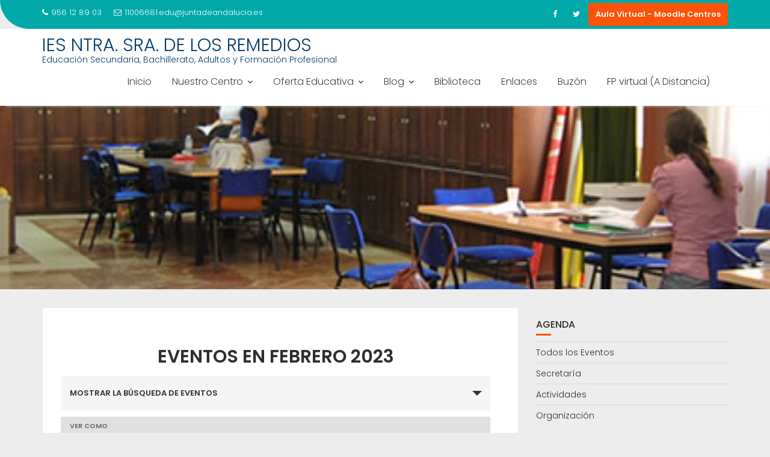

--- FILE ---
content_type: text/html; charset=UTF-8
request_url: https://web.ieslosremedios.org/events/2023-02
body_size: 48819
content:
<!DOCTYPE html><html lang="es">	<head>

		        <meta charset="UTF-8">
        <meta name="viewport" content="width=device-width, initial-scale=1">
        <link rel="profile" href="//gmpg.org/xfn/11">
        <link rel="pingback" href="https://web.ieslosremedios.org/xmlrpc.php">
        <title>Eventos en febrero 2023 &#8211; IES NTRA. SRA. DE LOS REMEDIOS</title>
<meta name='robots' content='max-image-preview:large' />
<link rel='dns-prefetch' href='//secure.gravatar.com' />
<link rel='dns-prefetch' href='//www.google.com' />
<link rel='dns-prefetch' href='//fonts.googleapis.com' />
<link rel='dns-prefetch' href='//s.w.org' />
<link rel='dns-prefetch' href='//v0.wordpress.com' />
<link rel='dns-prefetch' href='//i0.wp.com' />
<link rel='dns-prefetch' href='//i1.wp.com' />
<link rel='dns-prefetch' href='//i2.wp.com' />
<link rel='dns-prefetch' href='//c0.wp.com' />
<link rel="alternate" type="application/rss+xml" title="IES NTRA. SRA. DE LOS REMEDIOS &raquo; Feed" href="https://web.ieslosremedios.org/feed" />
<link rel="alternate" type="application/rss+xml" title="IES NTRA. SRA. DE LOS REMEDIOS &raquo; Feed de los comentarios" href="https://web.ieslosremedios.org/comments/feed" />
<link rel="alternate" type="text/calendar" title="IES NTRA. SRA. DE LOS REMEDIOS &raquo; iCal Feed" href="https://web.ieslosremedios.org/events/?ical=1" />
<link rel="alternate" type="application/rss+xml" title="IES NTRA. SRA. DE LOS REMEDIOS &raquo; Eventos Feed" href="https://web.ieslosremedios.org/events/feed/" />
		<script type="text/javascript">
			window._wpemojiSettings = {"baseUrl":"https:\/\/s.w.org\/images\/core\/emoji\/13.0.1\/72x72\/","ext":".png","svgUrl":"https:\/\/s.w.org\/images\/core\/emoji\/13.0.1\/svg\/","svgExt":".svg","source":{"concatemoji":"https:\/\/web.ieslosremedios.org\/wp-includes\/js\/wp-emoji-release.min.js?ver=5.7.14"}};
			!function(e,a,t){var n,r,o,i=a.createElement("canvas"),p=i.getContext&&i.getContext("2d");function s(e,t){var a=String.fromCharCode;p.clearRect(0,0,i.width,i.height),p.fillText(a.apply(this,e),0,0);e=i.toDataURL();return p.clearRect(0,0,i.width,i.height),p.fillText(a.apply(this,t),0,0),e===i.toDataURL()}function c(e){var t=a.createElement("script");t.src=e,t.defer=t.type="text/javascript",a.getElementsByTagName("head")[0].appendChild(t)}for(o=Array("flag","emoji"),t.supports={everything:!0,everythingExceptFlag:!0},r=0;r<o.length;r++)t.supports[o[r]]=function(e){if(!p||!p.fillText)return!1;switch(p.textBaseline="top",p.font="600 32px Arial",e){case"flag":return s([127987,65039,8205,9895,65039],[127987,65039,8203,9895,65039])?!1:!s([55356,56826,55356,56819],[55356,56826,8203,55356,56819])&&!s([55356,57332,56128,56423,56128,56418,56128,56421,56128,56430,56128,56423,56128,56447],[55356,57332,8203,56128,56423,8203,56128,56418,8203,56128,56421,8203,56128,56430,8203,56128,56423,8203,56128,56447]);case"emoji":return!s([55357,56424,8205,55356,57212],[55357,56424,8203,55356,57212])}return!1}(o[r]),t.supports.everything=t.supports.everything&&t.supports[o[r]],"flag"!==o[r]&&(t.supports.everythingExceptFlag=t.supports.everythingExceptFlag&&t.supports[o[r]]);t.supports.everythingExceptFlag=t.supports.everythingExceptFlag&&!t.supports.flag,t.DOMReady=!1,t.readyCallback=function(){t.DOMReady=!0},t.supports.everything||(n=function(){t.readyCallback()},a.addEventListener?(a.addEventListener("DOMContentLoaded",n,!1),e.addEventListener("load",n,!1)):(e.attachEvent("onload",n),a.attachEvent("onreadystatechange",function(){"complete"===a.readyState&&t.readyCallback()})),(n=t.source||{}).concatemoji?c(n.concatemoji):n.wpemoji&&n.twemoji&&(c(n.twemoji),c(n.wpemoji)))}(window,document,window._wpemojiSettings);
		</script>
		<style type="text/css">
img.wp-smiley,
img.emoji {
	display: inline !important;
	border: none !important;
	box-shadow: none !important;
	height: 1em !important;
	width: 1em !important;
	margin: 0 .07em !important;
	vertical-align: -0.1em !important;
	background: none !important;
	padding: 0 !important;
}
</style>
	<link rel='stylesheet' id='tribe-accessibility-css-css'  href='https://web.ieslosremedios.org/wp-content/plugins/the-events-calendar/common/src/resources/css/accessibility.min.css?ver=4.13.0.1' type='text/css' media='all' />
<link rel='stylesheet' id='tribe-events-full-calendar-style-css'  href='https://web.ieslosremedios.org/wp-content/plugins/the-events-calendar/src/resources/css/tribe-events-full.min.css?ver=5.5.0.1' type='text/css' media='all' />
<link rel='stylesheet' id='tribe-events-custom-jquery-styles-css'  href='https://web.ieslosremedios.org/wp-content/plugins/the-events-calendar/vendor/jquery/smoothness/jquery-ui-1.8.23.custom.css?ver=5.5.0.1' type='text/css' media='all' />
<link rel='stylesheet' id='tribe-events-bootstrap-datepicker-css-css'  href='https://web.ieslosremedios.org/wp-content/plugins/the-events-calendar/vendor/bootstrap-datepicker/css/bootstrap-datepicker.standalone.min.css?ver=5.5.0.1' type='text/css' media='all' />
<link rel='stylesheet' id='tribe-events-calendar-style-css'  href='https://web.ieslosremedios.org/wp-content/plugins/the-events-calendar/src/resources/css/tribe-events-theme.min.css?ver=5.5.0.1' type='text/css' media='all' />
<style id='tribe-events-calendar-style-inline-css' type='text/css'>
.tribe-events-calendar td.tribe-events-present div[id*="tribe-events-daynum-"],
				#tribe_events_filters_wrapper input[type=submit],
				.tribe-events-button,
				#tribe-events .tribe-events-button,
				.tribe-events-button.tribe-inactive,
				#tribe-events .tribe-events-button:hover,
				.tribe-events-button:hover,
				.tribe-events-button.tribe-active:hover {
					background-color: #1e73be;
				}

				#tribe-events-content .tribe-events-tooltip h4,
				#tribe_events_filters_wrapper .tribe_events_slider_val,
				.single-tribe_events a.tribe-events-ical,
				.single-tribe_events a.tribe-events-gcal {
					color: #1e73be;
				}

				.tribe-grid-allday .tribe-events-week-allday-single,
				.tribe-grid-body .tribe-events-week-hourly-single,
				.tribe-grid-allday .tribe-events-week-allday-single:hover,
				.tribe-grid-body .tribe-events-week-hourly-single:hover {
					background-color: #1e73be;
					border-color: rgba(0, 0, 0, 0.3);
				}
			
				.tribe-events-list .tribe-events-loop .tribe-event-featured,
				.tribe-events-list #tribe-events-day.tribe-events-loop .tribe-event-featured,
				.type-tribe_events.tribe-events-photo-event.tribe-event-featured .tribe-events-photo-event-wrap,
				.type-tribe_events.tribe-events-photo-event.tribe-event-featured .tribe-events-photo-event-wrap:hover {
					background-color: #2b474f;
				}

				#tribe-events-content table.tribe-events-calendar .type-tribe_events.tribe-event-featured {
					background-color: #2b474f;
				}

				.tribe-events-list-widget .tribe-event-featured,
				.tribe-events-venue-widget .tribe-event-featured,
				.tribe-mini-calendar-list-wrapper .tribe-event-featured,
				.tribe-events-adv-list-widget .tribe-event-featured .tribe-mini-calendar-event {
					background-color: #2b474f;
				}

				.tribe-grid-body .tribe-event-featured.tribe-events-week-hourly-single {
					background-color: rgba(43,71,79, .7 );
					border-color: #2b474f;
				}

				.tribe-grid-body .tribe-event-featured.tribe-events-week-hourly-single:hover {
					background-color: #2b474f;
				}

				.tribe-button {
					background-color: #2b474f;
					color: #fff;
				}

				.tribe-button:hover,
				.tribe-button:active,
				.tribe-button:focus {
					background-color: #101a1d;
				}

				#tribe-events .tribe-event-featured .tribe-button:hover {
					color: #000000;
				}
			
				#tribe-events .tribe-events-calendar td.tribe-events-othermonth,
				#tribe-events .tribe-grid-allday,
				#tribe-events .tribe-events-calendar td:hover {
					background-color: #f7f7f7;
				}

				#tribe-events .tribe-events-calendar td,
				#tribe-events .tribe-week-grid-block div,
				#tribe-events .tribe-events-grid,
				#tribe-events .tribe-grid-allday,
				#tribe-events .tribe-events-grid .tribe-scroller,
				#tribe-events .tribe-events-grid .tribe-grid-body .column,
				#tribe-events .tribe-events-grid .tribe-grid-allday .column {
					border-color: #d8d8d8;
				}

				.events-archive.events-gridview #tribe-events-content table .type-tribe_events,
				.tribe-events-shortcode .tribe-events-month table .type-tribe_events {
					border-color: #eaeaea;
				}

				.tribe-events-calendar td.tribe-events-past div[id*="tribe-events-daynum-"],
				.tribe-events-calendar td.tribe-events-past div[id*="tribe-events-daynum-"] > a {
					background-color: #d8d8d8;
				}

				.tribe-events-calendar div[id*="tribe-events-daynum-"],
				.tribe-events-calendar div[id*="tribe-events-daynum-"] a {
					background-color: #b2b2b2;
				}

				.tribe-events-calendar thead th,
				.tribe-events-grid .tribe-grid-header .tribe-grid-content-wrap .column,
				.tribe-grid-header {
					background-color: #4c4c4c;
					border-left-color: #4c4c4c;
					border-right-color: #4c4c4c;
				}
			
				#tribe-events td.tribe-events-present div[id*="tribe-events-daynum-"],
				#tribe-events td.tribe-events-present div[id*="tribe-events-daynum-"] > a {
					background-color: #000000;
					color: #fff;
				}

				#tribe-events .tribe-events-grid .tribe-grid-header div.tribe-week-today {
					background-color: #000000;
				}

				.tribe-grid-allday .tribe-events-week-allday-single,
				.tribe-grid-body .tribe-events-week-hourly-single,
				.tribe-grid-allday .tribe-events-week-allday-single:hover,
				.tribe-grid-body .tribe-events-week-hourly-single:hover {
					background-color: #000000;
					background-color: rgba( 0, 0, 0, .75 );
					border-color: #000000
				}

			
				.single-tribe_events .tribe-events-event-meta {
					background-color: #1e73be;
					color: #f9f9f9;
				}
			
				.single-tribe_events .tribe-events-single-event-title {
					color: #333;
				}
			
				.tribe-events-list-widget .tribe-event-featured .tribe-event-image,
				.tribe-events-venue-widget .tribe-event-featured .tribe-event-image,
				.tribe-events-adv-list-widget .tribe-event-featured .tribe-event-image,
				.tribe-mini-calendar-list-wrapper .tribe-event-featured .tribe-event-image {
					display: none;
				}
</style>
<link rel='stylesheet' id='tribe-events-calendar-full-mobile-style-css'  href='https://web.ieslosremedios.org/wp-content/plugins/the-events-calendar/src/resources/css/tribe-events-full-mobile.min.css?ver=5.5.0.1' type='text/css' media='only screen and (max-width: 768px)' />
<link rel='stylesheet' id='tribe-events-calendar-mobile-style-css'  href='https://web.ieslosremedios.org/wp-content/plugins/the-events-calendar/src/resources/css/tribe-events-theme-mobile.min.css?ver=5.5.0.1' type='text/css' media='only screen and (max-width: 768px)' />
<link rel='stylesheet' id='tribe-common-skeleton-style-css'  href='https://web.ieslosremedios.org/wp-content/plugins/the-events-calendar/common/src/resources/css/common-skeleton.min.css?ver=4.13.0.1' type='text/css' media='all' />
<link rel='stylesheet' id='tribe-tooltip-css'  href='https://web.ieslosremedios.org/wp-content/plugins/the-events-calendar/common/src/resources/css/tooltip.min.css?ver=4.13.0.1' type='text/css' media='all' />
<link rel='stylesheet' id='wp-block-library-css'  href='https://c0.wp.com/c/5.7.14/wp-includes/css/dist/block-library/style.min.css' type='text/css' media='all' />
<style id='wp-block-library-inline-css' type='text/css'>
.has-text-align-justify{text-align:justify;}
</style>
<link rel='stylesheet' id='wp-block-library-theme-css'  href='https://c0.wp.com/c/5.7.14/wp-includes/css/dist/block-library/theme.min.css' type='text/css' media='all' />
<link rel='stylesheet' id='contact-form-7-css'  href='https://web.ieslosremedios.org/wp-content/plugins/contact-form-7/includes/css/styles.css?ver=5.4' type='text/css' media='all' />
<link rel='stylesheet' id='ctf_styles-css'  href='https://web.ieslosremedios.org/wp-content/plugins/custom-twitter-feeds/css/ctf-styles.min.css?ver=2.0.7' type='text/css' media='all' />
<link rel='stylesheet' id='ifba_socialfeed_style-css'  href='https://web.ieslosremedios.org/wp-content/plugins/wp-instagram-feed/includes/../css/jquery.socialfeed.css?ver=1.0.0' type='text/css' media='all' />
<link rel='stylesheet' id='sfbap1_socialfeed_style-css'  href='https://web.ieslosremedios.org/wp-content/plugins/wp-social-feed/includes/../bower_components/social-feed/css/jquery.socialfeed.css?ver=1.0.0' type='text/css' media='all' />
<link rel='stylesheet' id='education-base-googleapis-css'  href='//fonts.googleapis.com/css?family=Poppins:400,300,500,600' type='text/css' media='all' />
<link rel='stylesheet' id='bootstrap-css'  href='https://web.ieslosremedios.org/wp-content/themes/education-base/assets/library/bootstrap/css/bootstrap.min.css?ver=3.3.6' type='text/css' media='all' />
<link rel='stylesheet' id='font-awesome-css'  href='https://web.ieslosremedios.org/wp-content/themes/education-base/assets/library/Font-Awesome/css/font-awesome.min.css?ver=4.7.0' type='text/css' media='all' />
<link rel='stylesheet' id='jquery-owl-css'  href='https://web.ieslosremedios.org/wp-content/themes/education-base/assets/library/owl-carousel/owl.carousel.css?ver=1.3.3' type='text/css' media='all' />
<link rel='stylesheet' id='magnific-popup-css'  href='https://web.ieslosremedios.org/wp-content/plugins/gutentor/assets/library/magnific-popup/magnific-popup.min.css?ver=1.8.0' type='text/css' media='all' />
<link rel='stylesheet' id='education-base-style-css'  href='https://web.ieslosremedios.org/wp-content/themes/education-base/style.css?ver=1.4.4' type='text/css' media='all' />
<style id='education-base-style-inline-css' type='text/css'>

              .inner-main-title {
                background-image:url('https://web.ieslosremedios.org/wp-content/uploads/2018/06/LosRemedios2012_salaProfes.jpg');
                background-repeat:no-repeat;
                background-size:cover;
                background-attachment:fixed;
                background-position: center; 
                height: 305px;
            }
            .top-header,
            article.post .entry-header .year,
            .wpcf7-form input.wpcf7-submit ::before ,
            .btn-primary::before {
                background-color: #00a8a8;
            }
            .site-footer{
                background-color: #280900;
            }
            .copy-right{
                background-color: #00a39d;
            }
            a:hover,
            a:active,
            a:focus,
            .widget li a:hover,
            .posted-on a:hover,
            .author.vcard a:hover,
            .cat-links a:hover,
            .comments-link a:hover,
            .edit-link a:hover,
            .tags-links a:hover,
            .byline a:hover,
             .widget li a:focus,
            .posted-on a:focus,
            .author.vcard a:focus,
            .cat-links a:focus,
            .comments-link a:focus,
            .edit-link a:focus,
            .tags-links a:focus,
            .byline a:focus,
            .main-navigation .acme-normal-page .current_page_item a,
            .main-navigation .acme-normal-page .current-menu-item a,
            .main-navigation .active a,
            .main-navigation .navbar-nav >li a:hover,
            .main-navigation .navbar-nav >li a:focus,
            .team-item h3 a:hover,
            .team-item h3 a:focus,
            .news-notice-content .news-content a:hover,
            .news-notice-content .news-content a:focus,
            .circle .fa{
                color: #fd5308;
            }
            .navbar .navbar-toggle:hover,
            .navbar .navbar-toggle:focus,
            .main-navigation .current_page_ancestor > a:before,
            .comment-form .form-submit input,
            .btn-primary,
            .line > span,
            .wpcf7-form input.wpcf7-submit,
            .wpcf7-form input.wpcf7-submit:hover,
            .owl-buttons > div i:hover,
            article.post .entry-header,
            .sm-up-container,
            .read-more,
            .testimonial-content,
            .round-icon,
            .round-icon:hover{
                background-color: #fd5308;
                color:#fff;
            }
            .blog article.sticky,
            .top-header .read-more,
            .circle{
                border: 2px solid #fd5308;
            }
</style>
<link rel='stylesheet' id='education_base-block-front-styles-css'  href='https://web.ieslosremedios.org/wp-content/themes/education-base/acmethemes/gutenberg/gutenberg-front.css?ver=1.0' type='text/css' media='all' />
<link rel='stylesheet' id='tablepress-default-css'  href='https://web.ieslosremedios.org/wp-content/plugins/tablepress/css/default.min.css?ver=1.14' type='text/css' media='all' />
<link rel='stylesheet' id='simcal-qtip-css'  href='https://web.ieslosremedios.org/wp-content/plugins/google-calendar-events/assets/css/vendor/jquery.qtip.min.css?ver=3.1.36' type='text/css' media='all' />
<link rel='stylesheet' id='simcal-default-calendar-grid-css'  href='https://web.ieslosremedios.org/wp-content/plugins/google-calendar-events/assets/css/default-calendar-grid.min.css?ver=3.1.36' type='text/css' media='all' />
<link rel='stylesheet' id='simcal-default-calendar-list-css'  href='https://web.ieslosremedios.org/wp-content/plugins/google-calendar-events/assets/css/default-calendar-list.min.css?ver=3.1.36' type='text/css' media='all' />
<link rel='stylesheet' id='nextgen_widgets_style-css'  href='https://web.ieslosremedios.org/wp-content/plugins/nextgen-gallery/products/photocrati_nextgen/modules/widget/static/widgets.css?ver=3.9.3' type='text/css' media='all' />
<link rel='stylesheet' id='nextgen_basic_thumbnails_style-css'  href='https://web.ieslosremedios.org/wp-content/plugins/nextgen-gallery/products/photocrati_nextgen/modules/nextgen_basic_gallery/static/thumbnails/nextgen_basic_thumbnails.css?ver=3.9.3' type='text/css' media='all' />
<link rel='stylesheet' id='nextgen_basic_slideshow_style-css'  href='https://web.ieslosremedios.org/wp-content/plugins/nextgen-gallery/products/photocrati_nextgen/modules/nextgen_basic_gallery/static/slideshow/ngg_basic_slideshow.css?ver=3.9.3' type='text/css' media='all' />
<link rel='stylesheet' id='jetpack_css-css'  href='https://c0.wp.com/p/jetpack/9.6.4/css/jetpack.css' type='text/css' media='all' />
<script type='text/javascript' id='jquery-core-js-extra'>
/* <![CDATA[ */
var ctf = {"ajax_url":"https:\/\/web.ieslosremedios.org\/wp-admin\/admin-ajax.php"};
/* ]]> */
</script>
<script type='text/javascript' src='https://c0.wp.com/c/5.7.14/wp-includes/js/jquery/jquery.min.js' id='jquery-core-js'></script>
<script type='text/javascript' src='https://c0.wp.com/c/5.7.14/wp-includes/js/jquery/jquery-migrate.min.js' id='jquery-migrate-js'></script>
<script type='text/javascript' src='https://web.ieslosremedios.org/wp-content/plugins/the-events-calendar/vendor/bootstrap-datepicker/js/bootstrap-datepicker.min.js?ver=5.5.0.1' id='tribe-events-bootstrap-datepicker-js'></script>
<script type='text/javascript' src='https://web.ieslosremedios.org/wp-content/plugins/the-events-calendar/vendor/jquery-resize/jquery.ba-resize.min.js?ver=5.5.0.1' id='tribe-events-jquery-resize-js'></script>
<script type='text/javascript' src='https://web.ieslosremedios.org/wp-content/plugins/the-events-calendar/vendor/jquery-placeholder/jquery.placeholder.min.js?ver=5.5.0.1' id='jquery-placeholder-js'></script>
<script type='text/javascript' src='https://web.ieslosremedios.org/wp-content/plugins/the-events-calendar/common/vendor/momentjs/moment.min.js?ver=4.13.0.1' id='tribe-moment-js'></script>
<script type='text/javascript' id='tribe-events-calendar-script-js-extra'>
/* <![CDATA[ */
var tribe_js_config = {"permalink_settings":"\/%postname%","events_post_type":"tribe_events","events_base":"https:\/\/web.ieslosremedios.org\/events\/","update_urls":{"shortcode":{"list":true,"month":true,"day":true}},"debug":""};
/* ]]> */
</script>
<script type='text/javascript' src='https://web.ieslosremedios.org/wp-content/plugins/the-events-calendar/src/resources/js/tribe-events.min.js?ver=5.5.0.1' id='tribe-events-calendar-script-js'></script>
<script type='text/javascript' src='https://web.ieslosremedios.org/wp-content/plugins/the-events-calendar/vendor/php-date-formatter/js/php-date-formatter.min.js?ver=5.5.0.1' id='tribe-events-php-date-formatter-js'></script>
<script type='text/javascript' id='tribe-events-dynamic-js-extra'>
/* <![CDATA[ */
var tribe_dynamic_help_text = {"date_with_year":"j F Y","date_no_year":"j F","datepicker_format":"j\/n\/Y","datepicker_format_index":"3","days":["domingo","lunes","martes","mi\u00e9rcoles","jueves","viernes","s\u00e1bado"],"daysShort":["Dom","Lun","Mar","Mi\u00e9","Jue","Vie","S\u00e1b"],"months":["enero","febrero","marzo","abril","mayo","junio","julio","agosto","septiembre","octubre","noviembre","diciembre"],"monthsShort":["Jan","Feb","Mar","Apr","mayo","Jun","Jul","Aug","Sep","Oct","Nov","Dec"],"msgs":"[\"Este evento es desde %%starttime%% hasta las %%endtime%% el %%startdatewithyear%%.\",\"Este evento es a las %%starttime%% el %%startdatewithyear%%.\",\"Evento de d\\u00eda completo el %%startdatewithyear%%.\",\"Este evento empieza a las %startime% el %%startdatenoyear%% y finaliza a las %%endtime%% el %%enddatewithyear%%\",\"Este evento comienza a las %%starttime%% el %%startdatenoyear%% y termina el %%enddatewithyear%%\",\"Este evento dura todo el d\\u00eda empezando desde %%startdatenoyear%% y terminando el %%enddatewithyear%%.\"]"};
/* ]]> */
</script>
<script type='text/javascript' src='https://web.ieslosremedios.org/wp-content/plugins/the-events-calendar/src/resources/js/events-dynamic.min.js?ver=5.5.0.1' id='tribe-events-dynamic-js'></script>
<script type='text/javascript' src='https://web.ieslosremedios.org/wp-content/plugins/the-events-calendar/src/resources/js/tribe-events-bar.min.js?ver=5.5.0.1' id='tribe-events-bar-js'></script>
<script type='text/javascript' src='https://web.ieslosremedios.org/wp-content/plugins/wp-instagram-feed/includes/../bower_components/codebird-js/codebird.js?ver=5.7.14' id='ifba_codebird-js'></script>
<script type='text/javascript' src='https://web.ieslosremedios.org/wp-content/plugins/wp-instagram-feed/includes/../bower_components/doT/doT.min.js?ver=5.7.14' id='ifba_doT-js'></script>
<script type='text/javascript' src='https://web.ieslosremedios.org/wp-content/plugins/wp-instagram-feed/includes/../bower_components/moment/min/moment.min.js?ver=5.7.14' id='ifba_moment-js'></script>
<script type='text/javascript' src='https://web.ieslosremedios.org/wp-content/plugins/wp-instagram-feed/includes/../js/jquery.socialfeed.js?ver=5.7.14' id='ifba_socialfeed-js'></script>
<script type='text/javascript' src='https://web.ieslosremedios.org/wp-content/plugins/wp-social-feed/includes/../bower_components/codebird-js/codebird.js?ver=5.7.14' id='sfbap1_codebird-js'></script>
<script type='text/javascript' src='https://web.ieslosremedios.org/wp-content/plugins/wp-social-feed/includes/../bower_components/doT/doT.min.js?ver=5.7.14' id='sfbap1_doT-js'></script>
<script type='text/javascript' src='https://web.ieslosremedios.org/wp-content/plugins/wp-social-feed/includes/../bower_components/moment/min/moment.min.js?ver=5.7.14' id='sfbap1_moment-js'></script>
<script type='text/javascript' src='https://web.ieslosremedios.org/wp-content/plugins/wp-social-feed/includes/../bower_components/social-feed/js/jquery.socialfeed.js?ver=5.7.14' id='sfbap1_socialfeed-js'></script>
<script type='text/javascript' src='https://web.ieslosremedios.org/wp-content/plugins/wp-social-feed/includes/../bower_components/moment/locale/en-ca.js?ver=5.7.14' id='sfbap1_en-js'></script>
<!--[if lt IE 9]>
<script type='text/javascript' src='https://web.ieslosremedios.org/wp-content/themes/education-base/assets/library/html5shiv/html5shiv.min.js?ver=3.7.3' id='html5-js'></script>
<![endif]-->
<!--[if lt IE 9]>
<script type='text/javascript' src='https://web.ieslosremedios.org/wp-content/themes/education-base/assets/library/respond/respond.min.js?ver=1.1.2' id='respond-js'></script>
<![endif]-->
<link rel="https://api.w.org/" href="https://web.ieslosremedios.org/wp-json/" /><link rel="EditURI" type="application/rsd+xml" title="RSD" href="https://web.ieslosremedios.org/xmlrpc.php?rsd" />
<link rel="wlwmanifest" type="application/wlwmanifest+xml" href="https://web.ieslosremedios.org/wp-includes/wlwmanifest.xml" /> 
<meta name="generator" content="WordPress 5.7.14" />
<meta name="tec-api-version" content="v1"><meta name="tec-api-origin" content="https://web.ieslosremedios.org"><link rel="https://theeventscalendar.com/" href="https://web.ieslosremedios.org/wp-json/tribe/events/v1/" /><style type='text/css'>img#wpstats{display:none}</style>
		<style type="text/css">.recentcomments a{display:inline !important;padding:0 !important;margin:0 !important;}</style><style type="text/css" id="custom-background-css">
body.custom-background { background-color: #ededed; }
</style>
	 <meta name="robots" content="noindex,follow" />
<script type="application/ld+json">
[{"@context":"http://schema.org","@type":"Event","name":"Celebraci\u00f3n del d\u00eda de la Paz","description":"","url":"https://web.ieslosremedios.org/event/celebracion-del-dia-de-la-paz/","startDate":"2023-01-30T00:00:00+01:00","endDate":"2023-01-30T23:59:59+01:00","performer":"Organization"},{"@context":"http://schema.org","@type":"Event","name":"Sue\u00f1os de un seductor (1972)","description":"","url":"https://web.ieslosremedios.org/event/suenos-de-un-seductor-1972/","startDate":"2023-02-03T20:00:00+01:00","endDate":"2023-02-03T20:00:00+01:00","performer":"Organization"},{"@context":"http://schema.org","@type":"Event","name":"Ex\u00e1menes presenciales febrero (FPAD)","description":"&lt;p&gt;Ex\u00e1menes presenciales febrero (FPAD) Ex\u00e1menes presenciales de la FP a distancia&lt;/p&gt;\\n","url":"https://web.ieslosremedios.org/event/examenes-presenciales-febrero-fpad/","startDate":"2023-02-07T00:00:00+01:00","endDate":"2023-02-10T23:59:59+01:00","performer":"Organization"},{"@context":"http://schema.org","@type":"Event","name":"&#8220;La prevenci\u00f3n y detecci\u00f3n de trastornos de conducta alimentaria (TCA) en aula y en casa&#8221;","description":"","url":"https://web.ieslosremedios.org/event/la-prevencion-y-deteccion-de-trastornos-de-conducta-alimentaria-tca-en-aula-y-en-casa/","startDate":"2023-02-08T00:00:00+01:00","endDate":"2023-02-08T23:59:59+01:00","performer":"Organization"},{"@context":"http://schema.org","@type":"Event","name":"D\u00eda internacional de la mujer y de la ni\u00f1a en la ciencia\u00a0","description":"","url":"https://web.ieslosremedios.org/event/dia-internacional-de-la-mujer-y-de-la-nina-en-la-ciencia/","startDate":"2023-02-10T00:00:00+01:00","endDate":"2023-02-10T23:59:59+01:00","performer":"Organization"},{"@context":"http://schema.org","@type":"Event","name":"La vida de Brian (1979)","description":"","url":"https://web.ieslosremedios.org/event/la-vida-de-brian-1979/","startDate":"2023-02-10T20:00:00+01:00","endDate":"2023-02-10T20:00:00+01:00","performer":"Organization"},{"@context":"http://schema.org","@type":"Event","name":"Deporte y Vida Saludable","description":"","url":"https://web.ieslosremedios.org/event/deporte-y-vida-saludable/","startDate":"2023-02-13T00:00:00+01:00","endDate":"2023-02-13T23:59:59+01:00","performer":"Organization"},{"@context":"http://schema.org","@type":"Event","name":"No te tragues ni un bulo nutricional","description":"&lt;p&gt;Desde el programa&nbsp;Ciudad Ciencia en Ubrique&nbsp; y el&nbsp;Ayuntamiento de Ubrique&nbsp; le&nbsp;informamos de la pr\u00f3xima actividad que desarrollar\u00e1 en Ubrique para p\u00fablico general. El pr\u00f3ximo d\u00eda&nbsp;mi\u00e9rcoles 15 de febrero a las 19.30 horas&nbsp;hay una interesante charla sobre&nbsp;la alimentaci\u00f3n enfocada para el p\u00fablico en general. https://www.ciudadciencia.es/agenda/no-te-tragues-ni-un-bulo-nutricional-5/ T\u00cdTULO :&nbsp;&quot;NO TE TRAGUES NI UN BULO NUTRICIONAL&quot; Jara P\u00e9rez Jim\u00e9nez,&nbsp;del&nbsp;&nbsp;Instituto&hellip;&lt;/p&gt;\\n","url":"https://web.ieslosremedios.org/event/no-te-tragues-ni-un-bulo-nutricional/","startDate":"2023-02-15T19:30:00+01:00","endDate":"2023-02-15T19:30:00+01:00","location":{"@type":"Place","name":"Sal\u00f3n de Actos IES","description":"","url":"","address":{"@type":"PostalAddress"},"telephone":"","sameAs":""},"performer":"Organization"},{"@context":"http://schema.org","@type":"Event","name":"Un lugar en el mundo (1992)","description":"","url":"https://web.ieslosremedios.org/event/un-lugar-en-el-mundo-1992/","startDate":"2023-02-17T20:00:00+01:00","endDate":"2023-02-17T20:00:00+01:00","performer":"Organization"},{"@context":"http://schema.org","@type":"Event","name":"Excursi\u00f3n a Riotinto","description":"","url":"https://web.ieslosremedios.org/event/excursion-a-riotinto/","startDate":"2023-02-20T00:00:00+01:00","endDate":"2023-02-20T23:59:59+01:00","performer":"Organization"},{"@context":"http://schema.org","@type":"Event","name":"Encuentros Literarios","description":"","url":"https://web.ieslosremedios.org/event/encuentros-literarios/","startDate":"2023-02-22T00:00:00+01:00","endDate":"2023-02-22T23:59:59+01:00","performer":"Organization"},{"@context":"http://schema.org","@type":"Event","name":"Taller Marca Personal","description":"","url":"https://web.ieslosremedios.org/event/taller-marca-personal/","startDate":"2023-02-23T12:00:00+01:00","endDate":"2023-02-23T12:00:00+01:00","performer":"Organization"},{"@context":"http://schema.org","@type":"Event","name":"Insticarnaval 2023","description":"","url":"https://web.ieslosremedios.org/event/insticarnaval-2023/","startDate":"2023-02-23T13:00:00+01:00","endDate":"2023-02-23T15:00:00+01:00","performer":"Organization"},{"@context":"http://schema.org","@type":"Event","name":"Los viajes de Sullivan (1941)","description":"","url":"https://web.ieslosremedios.org/event/los-viajes-de-sullivan-1941/","startDate":"2023-02-24T20:00:00+01:00","endDate":"2023-02-24T20:00:00+01:00","performer":"Organization"},{"@context":"http://schema.org","@type":"Event","name":"NO LECTIVO","description":"&lt;p&gt;NO LECTIVO&lt;/p&gt;\\n","url":"https://web.ieslosremedios.org/event/no-lectivo-3/","startDate":"2023-02-27T00:00:00+01:00","endDate":"2023-02-27T23:59:59+01:00","performer":"Organization"},{"@context":"http://schema.org","@type":"Event","name":"D\u00eda de ANDALUC\u00cdA","description":"&lt;p&gt;FESTIVO ANDALUZ&lt;/p&gt;\\n","url":"https://web.ieslosremedios.org/event/dia-de-andalucia-4/","startDate":"2023-02-28T00:00:00+01:00","endDate":"2023-02-28T23:59:59+01:00","performer":"Organization"},{"@context":"http://schema.org","@type":"Event","name":"NO LECTIVO","description":"&lt;p&gt;NO LECTIVO&lt;/p&gt;\\n","url":"https://web.ieslosremedios.org/event/no-lectivo-2/","startDate":"2023-03-01T00:00:00+01:00","endDate":"2023-03-01T23:59:59+01:00","performer":"Organization"},{"@context":"http://schema.org","@type":"Event","name":"Celebraci\u00f3n del D\u00eda de Andaluc\u00eda","description":"","url":"https://web.ieslosremedios.org/event/celebracion-del-dia-de-andalucia/","startDate":"2023-03-03T00:00:00+01:00","endDate":"2023-03-03T23:59:59+01:00","performer":"Organization"},{"@context":"http://schema.org","@type":"Event","name":"Delicatessen","description":"","url":"https://web.ieslosremedios.org/event/delicatessen/","startDate":"2023-03-03T00:00:00+01:00","endDate":"2023-03-03T23:59:59+01:00","performer":"Organization"},{"@context":"http://schema.org","@type":"Event","name":"Delicatessen (1991)","description":"","url":"https://web.ieslosremedios.org/event/delicatessen-1991/","startDate":"2023-03-03T20:00:00+01:00","endDate":"2023-03-03T20:00:00+01:00","performer":"Organization"}]
</script>
<!-- Jetpack Open Graph Tags -->
<meta property="og:type" content="website" />
<meta property="og:title" content="Eventos en febrero 2023 &#8211; IES NTRA. SRA. DE LOS REMEDIOS" />
<meta property="og:url" content="https://web.ieslosremedios.org/events/" />
<meta property="og:site_name" content="IES NTRA. SRA. DE LOS REMEDIOS" />
<meta property="og:image" content="https://s0.wp.com/i/blank.jpg" />
<meta property="og:locale" content="es_ES" />
<meta name="twitter:site" content="@IES_LosRemedios" />

<!-- End Jetpack Open Graph Tags -->
<link rel="icon" href="https://i2.wp.com/web.ieslosremedios.org/wp-content/uploads/2018/06/logo-favicon.png?fit=32%2C32&#038;ssl=1" sizes="32x32" />
<link rel="icon" href="https://i2.wp.com/web.ieslosremedios.org/wp-content/uploads/2018/06/logo-favicon.png?fit=32%2C32&#038;ssl=1" sizes="192x192" />
<link rel="apple-touch-icon" href="https://i2.wp.com/web.ieslosremedios.org/wp-content/uploads/2018/06/logo-favicon.png?fit=32%2C32&#038;ssl=1" />
<meta name="msapplication-TileImage" content="https://i2.wp.com/web.ieslosremedios.org/wp-content/uploads/2018/06/logo-favicon.png?fit=32%2C32&#038;ssl=1" />
			<style type="text/css" id="wp-custom-css">
				.grecaptcha-badge {opacity:0}
body {font-size: 14px;}
			</style>
		
	</head>
<body data-rsssl=1 class="archive post-type-archive post-type-archive-tribe_events custom-background wp-custom-logo gutentor-active tribe-no-js acme-animate right-sidebar at-sticky-header group-blog hfeed events-gridview events-archive tribe-events-style-full tribe-events-style-theme tribe-theme-education-base page-template-page-php singular">

        <div class="site" id="page">
                <a class="skip-link screen-reader-text" href="#content">Saltar al contenido</a>
        <div class='education-base-main-header-wrapper'>            <div class="top-header left-curve">
                <div class="container">
                    <div class="row">
                        <div class="col-sm-6 text-left">
                            <span class='top-phone'><i class='fa fa-phone'></i>956 12 89 03</span><a class='top-email' href='mailto:11006681.edu@juntadeandalucia.es'><i class='fa fa-envelope-o'></i>11006681.edu@juntadeandalucia.es</a>                        </div>
                        <div class="col-sm-6 text-right">
                                    <ul class="socials init-animate">
                            <li class="facebook">
                    <a href="https://www.facebook.com/IESLosRemedios/" title="Facebook"  target="_blank"><i class="fa fa-facebook"></i></a>
                </li>
                            <li class="twitter">
                    <a href="https://twitter.com/IES_LosRemedios" title="Twitter" target="_blank"><i class="fa fa-twitter"></i></a>
                </li>
                    </ul>
                                        <a class="read-more" href="https://educacionadistancia.juntadeandalucia.es/centros/cadiz/">Aula Virtual - Moodle Centros</a>
                                                        </div>
                    </div>
                </div>
            </div>
                    <div class="navbar at-navbar  education-base-sticky" id="navbar" role="navigation">
            <div class="container">
                <div class="navbar-header">
                    <button type="button" class="navbar-toggle" data-toggle="collapse" data-target=".navbar-collapse"><i class="fa fa-bars"></i></button>
                                                    <p class="site-title">
                                    <a href="https://web.ieslosremedios.org/" title="IES NTRA. SRA. DE LOS REMEDIOS" rel="home">IES NTRA. SRA. DE LOS REMEDIOS</a>
                                </p>
                                                                <p class="site-description">Educación Secundaria, Bachillerato, Adultos  y Formación Profesional</p>
                                                </div>
                <div class="main-navigation navbar-collapse collapse">
                    <div class="menu-menu-principal-container"><ul id="primary-menu" class="nav navbar-nav navbar-right acme-normal-page"><li id="menu-item-7" class="menu-item menu-item-type-custom menu-item-object-custom menu-item-home menu-item-7"><a href="https://web.ieslosremedios.org">Inicio</a></li>
<li id="menu-item-127" class="menu-item menu-item-type-custom menu-item-object-custom menu-item-has-children menu-item-127"><a href="#">Nuestro Centro</a>
<ul class="sub-menu">
	<li id="menu-item-1267" class="menu-item menu-item-type-post_type menu-item-object-page menu-item-1267"><a href="https://web.ieslosremedios.org/profesorado-cargos">Equipo Directivo</a></li>
	<li id="menu-item-18785" class="menu-item menu-item-type-post_type menu-item-object-page menu-item-18785"><a href="https://web.ieslosremedios.org/jefaturas-departamentos-24-25">Jefaturas y Coordinadores</a></li>
	<li id="menu-item-18792" class="menu-item menu-item-type-post_type menu-item-object-page menu-item-18792"><a href="https://web.ieslosremedios.org/profesorado">Profesorado</a></li>
	<li id="menu-item-132" class="menu-item menu-item-type-post_type menu-item-object-page menu-item-132"><a href="https://web.ieslosremedios.org/localizacion">Localización</a></li>
	<li id="menu-item-18909" class="menu-item menu-item-type-post_type menu-item-object-page menu-item-18909"><a href="https://web.ieslosremedios.org/plan-de-centro-2">Plan de Centro (2025/2026)</a></li>
	<li id="menu-item-136" class="menu-item menu-item-type-post_type menu-item-object-page menu-item-136"><a href="https://web.ieslosremedios.org/datos-historicos">Datos Históricos</a></li>
	<li id="menu-item-12766" class="menu-item menu-item-type-post_type menu-item-object-page menu-item-12766"><a href="https://web.ieslosremedios.org/carta-de-servicio">Carta de Servicios</a></li>
</ul>
</li>
<li id="menu-item-1405" class="menu-item menu-item-type-post_type menu-item-object-page menu-item-has-children menu-item-1405"><a href="https://web.ieslosremedios.org/oferta-educativa-3">Oferta Educativa</a>
<ul class="sub-menu">
	<li id="menu-item-1374" class="menu-item menu-item-type-post_type menu-item-object-page menu-item-1374"><a href="https://web.ieslosremedios.org/planes-de-estudio-de-la-e-s-o">E.S.O.</a></li>
	<li id="menu-item-1385" class="menu-item menu-item-type-post_type menu-item-object-page menu-item-1385"><a href="https://web.ieslosremedios.org/planes-estudio-bachillerato-diurno">Bachillerato</a></li>
	<li id="menu-item-1395" class="menu-item menu-item-type-post_type menu-item-object-page menu-item-1395"><a href="https://web.ieslosremedios.org/plan-estudios-bachillerato-adultos-semipresencial">Adultos</a></li>
	<li id="menu-item-907" class="menu-item menu-item-type-custom menu-item-object-custom menu-item-home menu-item-907"><a href="https://web.ieslosremedios.org/#ciclos-fp">Formación Profesional</a></li>
</ul>
</li>
<li id="menu-item-194" class="menu-item menu-item-type-post_type menu-item-object-page current_page_parent menu-item-has-children menu-item-194"><a href="https://web.ieslosremedios.org/blog">Blog</a>
<ul class="sub-menu">
	<li id="menu-item-592" class="menu-item menu-item-type-taxonomy menu-item-object-category menu-item-592"><a href="https://web.ieslosremedios.org/category/actividades">Actividades</a></li>
	<li id="menu-item-594" class="menu-item menu-item-type-taxonomy menu-item-object-category menu-item-594"><a href="https://web.ieslosremedios.org/category/noticias">Noticias</a></li>
	<li id="menu-item-1857" class="menu-item menu-item-type-taxonomy menu-item-object-category menu-item-1857"><a href="https://web.ieslosremedios.org/category/innovacion">Innovación</a></li>
	<li id="menu-item-8707" class="menu-item menu-item-type-taxonomy menu-item-object-category menu-item-8707"><a href="https://web.ieslosremedios.org/category/orientacion">Orientación</a></li>
	<li id="menu-item-16539" class="menu-item menu-item-type-taxonomy menu-item-object-category menu-item-16539"><a href="https://web.ieslosremedios.org/category/emprendimiento">Aula Emprendimiento</a></li>
	<li id="menu-item-16377" class="menu-item menu-item-type-post_type menu-item-object-page menu-item-16377"><a href="https://web.ieslosremedios.org/blog-proyecto-bilingue">Blog Proyecto Bilingüe</a></li>
	<li id="menu-item-8706" class="menu-item menu-item-type-taxonomy menu-item-object-category menu-item-8706"><a href="https://web.ieslosremedios.org/category/con-galeria-imagenes">Con Imágenes / Vídeos</a></li>
</ul>
</li>
<li id="menu-item-9330" class="menu-item menu-item-type-post_type menu-item-object-page menu-item-9330"><a href="https://web.ieslosremedios.org/biblioweb">Biblioteca</a></li>
<li id="menu-item-2351" class="menu-item menu-item-type-post_type menu-item-object-page menu-item-2351"><a href="https://web.ieslosremedios.org/enlaces-de-interes">Enlaces</a></li>
<li id="menu-item-20170" class="menu-item menu-item-type-post_type menu-item-object-page menu-item-20170"><a href="https://web.ieslosremedios.org/buzon-de-participacion">Buzón</a></li>
<li id="menu-item-20476" class="menu-item menu-item-type-post_type menu-item-object-page menu-item-20476"><a href="https://web.ieslosremedios.org/fp-virtual-a-distancia">FP virtual (A Distancia)</a></li>
</ul></div>                </div>
                <!--/.nav-collapse -->
            </div>
        </div>
        </div>	<div class="wrapper inner-main-title">
		<div class="container">
			<header class="entry-header init-animate slideInUp1">
				<h1 class="entry-title">Exámenes de Septiembre</h1>				<div class='breadcrumbs init-animate slideInUp2'><div id='education-base-breadcrumbs'><div role="navigation" aria-label="Migas de pan" class="breadcrumb-trail breadcrumbs" itemprop="breadcrumb"><ul class="trail-items" itemscope itemtype="http://schema.org/BreadcrumbList"><meta name="numberOfItems" content="2" /><meta name="itemListOrder" content="Ascending" /><li itemprop="itemListElement" itemscope itemtype="http://schema.org/ListItem" class="trail-item trail-begin"><a href="https://web.ieslosremedios.org" rel="home" itemprop="item"><span itemprop="name">Inicio</span></a><meta itemprop="position" content="1" /></li><li class="trail-item trail-end"><span><span></span></span></li></ul></div></div></div>			</header><!-- .entry-header -->
		</div>
	</div>
	<div id="content" class="site-content container clearfix">
		<div id="primary" class="content-area">
		<main id="main" class="site-main" role="main">
			<article id="post-0" class="init-animate slideInUp1 post-0 page type-page status-draft hentry">
		<!-- .single-feat-->
	<div class="content-wrapper">
		<div class="entry-content">
			<div id="tribe-events" class="tribe-no-js" data-live_ajax="0" data-datepicker_format="3" data-category="" data-featured=""><div class="tribe-events-before-html"></div><span class="tribe-events-ajax-loading"><img class="tribe-events-spinner-medium" src="https://i0.wp.com/web.ieslosremedios.org/wp-content/plugins/the-events-calendar/src/resources/images/tribe-loading.gif?w=640&#038;ssl=1" alt="Cargando Eventos" data-recalc-dims="1" /></span><div id="tribe-events-content-wrapper" class="tribe-clearfix"><input type="hidden" id="tribe-events-list-hash" value="">
<div class="tribe-events-title-bar">

	<!-- Month Title -->
		<h1 class="tribe-events-page-title">Eventos en febrero 2023</h1>
	
</div>


<div id="tribe-events-bar">

	<h2 class="tribe-events-visuallyhidden">Navegación de búsqueda y vistas de Eventos</h2>

	<form id="tribe-bar-form" class="tribe-clearfix tribe-events-bar--has-filters tribe-events-bar--has-views" name="tribe-bar-form" method="post" action="https://web.ieslosremedios.org/events/2023-02?post_type=tribe_events&#038;eventDisplay=month&#038;eventDate=2023-02">

					<div id="tribe-bar-filters-wrap">

				<button
					id="tribe-bar-collapse-toggle"
					aria-expanded="false"
					type="button"
					aria-controls="tribe-bar-filters"
					data-label-hidden="Mostrar la búsqueda de Eventos"
					data-label-shown="Ocultar la búsqueda de Eventos"
				>
					<span class="tribe-bar-toggle-text">
						Mostrar la búsqueda de Eventos					</span>
					<span class="tribe-bar-toggle-arrow"></span>
				</button>

				<div id="tribe-bar-filters" class="tribe-bar-filters" aria-hidden="true">
					<div class="tribe-bar-filters-inner tribe-clearfix">
						<h3 class="tribe-events-visuallyhidden">Búsqueda de Eventos</h3>
													<div class="tribe-bar-date-filter">
								<label class="label-tribe-bar-date" for="tribe-bar-date">Eventos en</label>
								<input type="text" name="tribe-bar-date" style="position: relative;" id="tribe-bar-date" aria-label="Buscar Eventos por mes. Por favor, usa el formato mes de 1 cifra barra año de 4 cifras." value="2/2023" placeholder="Fecha"><input type="hidden" name="tribe-bar-date-day" id="tribe-bar-date-day" class="tribe-no-param" value="">							</div>
													<div class="tribe-bar-search-filter">
								<label class="label-tribe-bar-search" for="tribe-bar-search">Buscar</label>
								<input type="text" name="tribe-bar-search" id="tribe-bar-search" aria-label="Buscar Eventos por palabra clave." value="" placeholder="Palabra clave">							</div>
												<div class="tribe-bar-submit">
							<input
								class="tribe-events-button tribe-no-param"
								type="submit"
								name="submit-bar"
								aria-label="Enviar búsqueda de Eventos"
								value="Buscar Eventos"
							/>
						</div>
					</div>
				</div>
			</div>

		
					<div id="tribe-bar-views" class="tribe-bar-views">
				<div class="tribe-bar-views-inner tribe-clearfix">
					<h3 class="tribe-events-visuallyhidden">Navegación de vistas de Evento</h3>
					<label id="tribe-bar-views-label" aria-label="Ver Eventos como">
						Ver como					</label>
					<select
						class="tribe-bar-views-select tribe-no-param"
						name="tribe-bar-view"
						aria-label="Ver Eventos como"
					>
						<option value="https://web.ieslosremedios.org/events/lista/" data-view="list">Lista</option><option value="https://web.ieslosremedios.org/events/mes/" data-view="month" selected>Mes</option><option value="https://web.ieslosremedios.org/events/hoy/" data-view="day">Día</option>					</select>
				</div>
			</div>
		
	</form>

</div>

<div id="tribe-events-content" class="tribe-events-month">

	<!-- Notices -->
	
	<!-- Month Header -->
		<div id="tribe-events-header"  data-title="Eventos en febrero 2023 &#8211; IES NTRA. SRA. DE LOS REMEDIOS" data-viewtitle="Eventos en febrero 2023" data-view="month" data-date="2023-02" data-baseurl="https://web.ieslosremedios.org/events/mes/">

		<!-- Header Navigation -->
		

<nav class="tribe-events-nav-pagination" aria-label="Navegación en calendario mensual">
	<ul class="tribe-events-sub-nav">
		<li class="tribe-events-nav-previous">
			<a data-month="2023-01" href="https://web.ieslosremedios.org/events/2023-01/" rel="prev"><span>&laquo;</span> enero </a>		</li>
		<!-- .tribe-events-nav-previous -->
		<li class="tribe-events-nav-next">
			<a data-month="2023-03" href="https://web.ieslosremedios.org/events/2023-03/" rel="next">marzo <span>&raquo;</span></a>		</li>
		<!-- .tribe-events-nav-next -->
	</ul><!-- .tribe-events-sub-nav -->
</nav>

	</div>
	<!-- #tribe-events-header -->
	
	<!-- Month Grid -->
	


	<h2 class="tribe-events-visuallyhidden">Calendario de Eventos</h2>

	<table class="tribe-events-calendar">
		<caption class="tribe-events-visuallyhidden">Calendario de Eventos</caption>
		<thead>
		<tr>
							<th id="tribe-events-lunes" title="lunes" data-day-abbr="Lun">lunes</th>
							<th id="tribe-events-martes" title="martes" data-day-abbr="Mar">martes</th>
							<th id="tribe-events-miércoles" title="miércoles" data-day-abbr="Mié">miércoles</th>
							<th id="tribe-events-jueves" title="jueves" data-day-abbr="Jue">jueves</th>
							<th id="tribe-events-viernes" title="viernes" data-day-abbr="Vie">viernes</th>
							<th id="tribe-events-sábado" title="sábado" data-day-abbr="Sáb">sábado</th>
							<th id="tribe-events-domingo" title="domingo" data-day-abbr="Dom">domingo</th>
					</tr>
		</thead>
		<tbody>
		<tr>
						
			
			<td class="tribe-events-othermonth tribe-events-past tribe-events-has-events mobile-trigger tribe-event-day-30"
				data-day="2023-01-30"
				data-tribejson='{"i18n":{"find_out_more":"Descubrir m\u00e1s \u00bb","for_date":"Eventos para"},"date_name":"30 enero 2023"}'
			>
				
<!-- Day Header -->
<div id="tribe-events-daynum-30-0">

					<a href="https://web.ieslosremedios.org/events/2023-01-30/" aria-label="Ver 30 enero">
			30		</a>
	
</div>

<!-- Events List -->
	
<div id="tribe-events-event-15943-2023-01-30" class="tribe-events-category-actividades tribe-events-category-instituto post-15943 tribe_events type-tribe_events status-publish hentry tribe_events_cat-actividades tribe_events_cat-instituto cat_actividades cat_instituto tribe-events-last" data-tribejson='{&quot;i18n&quot;:{&quot;find_out_more&quot;:&quot;Descubrir m\u00e1s \u00bb&quot;,&quot;for_date&quot;:&quot;Eventos para&quot;},&quot;eventId&quot;:&quot;15943-2023-01-30&quot;,&quot;title&quot;:&quot;Celebraci\u00f3n del d\u00eda de la Paz&quot;,&quot;permalink&quot;:&quot;https:\/\/web.ieslosremedios.org\/event\/celebracion-del-dia-de-la-paz\/&quot;,&quot;imageSrc&quot;:&quot;&quot;,&quot;dateDisplay&quot;:&quot;30 enero 2023&quot;,&quot;imageTooltipSrc&quot;:&quot;&quot;,&quot;excerpt&quot;:&quot;&quot;,&quot;categoryClasses&quot;:&quot;tribe-events-category-actividades tribe-events-category-instituto post-15943 tribe_events type-tribe_events status-publish hentry tribe_events_cat-actividades tribe_events_cat-instituto cat_actividades cat_instituto tribe-events-last&quot;,&quot;startTime&quot;:&quot;30 enero 2023&quot;,&quot;endTime&quot;:&quot;30 enero 2023&quot;}'>
	<h3 class="tribe-events-month-event-title"><a href="https://web.ieslosremedios.org/event/celebracion-del-dia-de-la-paz/" class="url">Celebración del día de la Paz</a></h3>
</div><!-- #tribe-events-event-# -->


<!-- View More -->
			</td>
						
			
			<td class="tribe-events-othermonth tribe-events-past mobile-trigger tribe-event-day-31"
				data-day="2023-01-31"
				data-tribejson='{"i18n":{"find_out_more":"Descubrir m\u00e1s \u00bb","for_date":"Eventos para"},"date_name":"31 enero 2023"}'
			>
				
<!-- Day Header -->
<div id="tribe-events-daynum-31-0">

			31	
</div>

<!-- Events List -->

<!-- View More -->
			</td>
						
			
			<td class="tribe-events-thismonth tribe-events-past mobile-trigger tribe-event-day-01"
				data-day="2023-02-01"
				data-tribejson='{"i18n":{"find_out_more":"Descubrir m\u00e1s \u00bb","for_date":"Eventos para"},"date_name":"1 febrero 2023"}'
			>
				
<!-- Day Header -->
<div id="tribe-events-daynum-1-0">

			1	
</div>

<!-- Events List -->

<!-- View More -->
			</td>
						
			
			<td class="tribe-events-thismonth tribe-events-past mobile-trigger tribe-event-day-02"
				data-day="2023-02-02"
				data-tribejson='{"i18n":{"find_out_more":"Descubrir m\u00e1s \u00bb","for_date":"Eventos para"},"date_name":"2 febrero 2023"}'
			>
				
<!-- Day Header -->
<div id="tribe-events-daynum-2-0">

			2	
</div>

<!-- Events List -->

<!-- View More -->
			</td>
						
			
			<td class="tribe-events-thismonth tribe-events-past tribe-events-has-events mobile-trigger tribe-event-day-03 tribe-events-right"
				data-day="2023-02-03"
				data-tribejson='{"i18n":{"find_out_more":"Descubrir m\u00e1s \u00bb","for_date":"Eventos para"},"date_name":"3 febrero 2023"}'
			>
				
<!-- Day Header -->
<div id="tribe-events-daynum-3-0">

					<a href="https://web.ieslosremedios.org/events/2023-02-03/" aria-label="Ver 3 febrero">
			3		</a>
	
</div>

<!-- Events List -->
	
<div id="tribe-events-event-15948-2023-02-03" class="tribe-events-category-actividades tribe-events-category-externas post-15948 tribe_events type-tribe_events status-publish hentry tag-cineando tribe_events_cat-actividades tribe_events_cat-externas cat_actividades cat_externas tribe-events-last" data-tribejson='{&quot;i18n&quot;:{&quot;find_out_more&quot;:&quot;Descubrir m\u00e1s \u00bb&quot;,&quot;for_date&quot;:&quot;Eventos para&quot;},&quot;eventId&quot;:&quot;15948-2023-02-03&quot;,&quot;title&quot;:&quot;Sue\u00f1os de un seductor (1972)&quot;,&quot;permalink&quot;:&quot;https:\/\/web.ieslosremedios.org\/event\/suenos-de-un-seductor-1972\/&quot;,&quot;imageSrc&quot;:&quot;&quot;,&quot;dateDisplay&quot;:&quot;3 febrero 2023 @ 8:00 pm&quot;,&quot;imageTooltipSrc&quot;:&quot;&quot;,&quot;excerpt&quot;:&quot;&quot;,&quot;categoryClasses&quot;:&quot;tribe-events-category-actividades tribe-events-category-externas post-15948 tribe_events type-tribe_events status-publish hentry tag-cineando tribe_events_cat-actividades tribe_events_cat-externas cat_actividades cat_externas tribe-events-last&quot;,&quot;startTime&quot;:&quot;3 febrero 2023 @ 8:00 pm&quot;,&quot;endTime&quot;:&quot;3 febrero 2023 @ 8:00 pm&quot;}'>
	<h3 class="tribe-events-month-event-title"><a href="https://web.ieslosremedios.org/event/suenos-de-un-seductor-1972/" class="url">Sueños de un seductor (1972)</a></h3>
</div><!-- #tribe-events-event-# -->


<!-- View More -->
			</td>
						
			
			<td class="tribe-events-thismonth tribe-events-past mobile-trigger tribe-event-day-04 tribe-events-right"
				data-day="2023-02-04"
				data-tribejson='{"i18n":{"find_out_more":"Descubrir m\u00e1s \u00bb","for_date":"Eventos para"},"date_name":"4 febrero 2023"}'
			>
				
<!-- Day Header -->
<div id="tribe-events-daynum-4-0">

			4	
</div>

<!-- Events List -->

<!-- View More -->
			</td>
						
			
			<td class="tribe-events-thismonth tribe-events-past mobile-trigger tribe-event-day-05 tribe-events-right"
				data-day="2023-02-05"
				data-tribejson='{"i18n":{"find_out_more":"Descubrir m\u00e1s \u00bb","for_date":"Eventos para"},"date_name":"5 febrero 2023"}'
			>
				
<!-- Day Header -->
<div id="tribe-events-daynum-5-0">

			5	
</div>

<!-- Events List -->

<!-- View More -->
			</td>
								</tr>
		<tr>
			
			
			<td class="tribe-events-thismonth tribe-events-past mobile-trigger tribe-event-day-06"
				data-day="2023-02-06"
				data-tribejson='{"i18n":{"find_out_more":"Descubrir m\u00e1s \u00bb","for_date":"Eventos para"},"date_name":"6 febrero 2023"}'
			>
				
<!-- Day Header -->
<div id="tribe-events-daynum-6-0">

			6	
</div>

<!-- Events List -->

<!-- View More -->
			</td>
						
			
			<td class="tribe-events-thismonth tribe-events-past tribe-events-has-events mobile-trigger tribe-event-day-07"
				data-day="2023-02-07"
				data-tribejson='{"i18n":{"find_out_more":"Descubrir m\u00e1s \u00bb","for_date":"Eventos para"},"date_name":"7 febrero 2023"}'
			>
				
<!-- Day Header -->
<div id="tribe-events-daynum-7-0">

					<a href="https://web.ieslosremedios.org/events/2023-02-07/" aria-label="Ver 7 febrero">
			7		</a>
	
</div>

<!-- Events List -->
	
<div id="tribe-events-event-15904-2023-02-07" class="tribe-events-category-examenes tribe-events-category-organizacion post-15904 tribe_events type-tribe_events status-publish hentry tag-examenes-fp-a-distancia tribe_events_cat-examenes tribe_events_cat-organizacion cat_examenes cat_organizacion tribe-events-last tribe-event-featured" data-tribejson='{&quot;i18n&quot;:{&quot;find_out_more&quot;:&quot;Descubrir m\u00e1s \u00bb&quot;,&quot;for_date&quot;:&quot;Eventos para&quot;},&quot;eventId&quot;:&quot;15904-2023-02-07&quot;,&quot;title&quot;:&quot;Ex\u00e1menes presenciales febrero (FPAD)&quot;,&quot;permalink&quot;:&quot;https:\/\/web.ieslosremedios.org\/event\/examenes-presenciales-febrero-fpad\/&quot;,&quot;imageSrc&quot;:&quot;&quot;,&quot;dateDisplay&quot;:&quot;7 febrero 2023 - 10 febrero 2023&quot;,&quot;imageTooltipSrc&quot;:&quot;&quot;,&quot;excerpt&quot;:&quot;&lt;p&gt;Ex\u00e1menes presenciales febrero (FPAD) Ex\u00e1menes presenciales de la FP a distancia&lt;\/p&gt;&quot;,&quot;categoryClasses&quot;:&quot;tribe-events-category-examenes tribe-events-category-organizacion post-15904 tribe_events type-tribe_events status-publish hentry tag-examenes-fp-a-distancia tribe_events_cat-examenes tribe_events_cat-organizacion cat_examenes cat_organizacion tribe-events-last tribe-event-featured&quot;,&quot;startTime&quot;:&quot;7 febrero 2023&quot;,&quot;endTime&quot;:&quot;10 febrero 2023&quot;}'>
	<h3 class="tribe-events-month-event-title"><a href="https://web.ieslosremedios.org/event/examenes-presenciales-febrero-fpad/" class="url">Exámenes presenciales febrero (FPAD)</a></h3>
</div><!-- #tribe-events-event-# -->


<!-- View More -->
			</td>
						
			
			<td class="tribe-events-thismonth tribe-events-past tribe-events-has-events mobile-trigger tribe-event-day-08"
				data-day="2023-02-08"
				data-tribejson='{"i18n":{"find_out_more":"Descubrir m\u00e1s \u00bb","for_date":"Eventos para"},"date_name":"8 febrero 2023"}'
			>
				
<!-- Day Header -->
<div id="tribe-events-daynum-8-0">

					<a href="https://web.ieslosremedios.org/events/2023-02-08/" aria-label="Ver 8 febrero">
			8		</a>
	
</div>

<!-- Events List -->
	
<div id="tribe-events-event-15904-2023-02-08" class="tribe-events-category-examenes tribe-events-category-organizacion post-15904 tribe_events type-tribe_events status-publish hentry tag-examenes-fp-a-distancia tribe_events_cat-examenes tribe_events_cat-organizacion cat_examenes cat_organizacion tribe-event-featured" data-tribejson='{&quot;i18n&quot;:{&quot;find_out_more&quot;:&quot;Descubrir m\u00e1s \u00bb&quot;,&quot;for_date&quot;:&quot;Eventos para&quot;},&quot;eventId&quot;:&quot;15904-2023-02-08&quot;,&quot;title&quot;:&quot;Ex\u00e1menes presenciales febrero (FPAD)&quot;,&quot;permalink&quot;:&quot;https:\/\/web.ieslosremedios.org\/event\/examenes-presenciales-febrero-fpad\/&quot;,&quot;imageSrc&quot;:&quot;&quot;,&quot;dateDisplay&quot;:&quot;7 febrero 2023 - 10 febrero 2023&quot;,&quot;imageTooltipSrc&quot;:&quot;&quot;,&quot;excerpt&quot;:&quot;&lt;p&gt;Ex\u00e1menes presenciales febrero (FPAD) Ex\u00e1menes presenciales de la FP a distancia&lt;\/p&gt;&quot;,&quot;categoryClasses&quot;:&quot;tribe-events-category-examenes tribe-events-category-organizacion post-15904 tribe_events type-tribe_events status-publish hentry tag-examenes-fp-a-distancia tribe_events_cat-examenes tribe_events_cat-organizacion cat_examenes cat_organizacion tribe-event-featured&quot;,&quot;startTime&quot;:&quot;7 febrero 2023&quot;,&quot;endTime&quot;:&quot;10 febrero 2023&quot;}'>
	<h3 class="tribe-events-month-event-title"><a href="https://web.ieslosremedios.org/event/examenes-presenciales-febrero-fpad/" class="url">Exámenes presenciales febrero (FPAD)</a></h3>
</div><!-- #tribe-events-event-# -->

	
<div id="tribe-events-event-16017-2023-02-08" class="tribe-events-category-actividades tribe-events-category-instituto post-16017 tribe_events type-tribe_events status-publish hentry tag-ubrique-blanco-de-paz tribe_events_cat-actividades tribe_events_cat-instituto cat_actividades cat_instituto tribe-events-last" data-tribejson='{&quot;i18n&quot;:{&quot;find_out_more&quot;:&quot;Descubrir m\u00e1s \u00bb&quot;,&quot;for_date&quot;:&quot;Eventos para&quot;},&quot;eventId&quot;:&quot;16017-2023-02-08&quot;,&quot;title&quot;:&quot;&#8220;La prevenci\u00f3n y detecci\u00f3n de trastornos de conducta alimentaria (TCA) en aula y en casa&#8221;&quot;,&quot;permalink&quot;:&quot;https:\/\/web.ieslosremedios.org\/event\/la-prevencion-y-deteccion-de-trastornos-de-conducta-alimentaria-tca-en-aula-y-en-casa\/&quot;,&quot;imageSrc&quot;:&quot;&quot;,&quot;dateDisplay&quot;:&quot;8 febrero 2023&quot;,&quot;imageTooltipSrc&quot;:&quot;&quot;,&quot;excerpt&quot;:&quot;&quot;,&quot;categoryClasses&quot;:&quot;tribe-events-category-actividades tribe-events-category-instituto post-16017 tribe_events type-tribe_events status-publish hentry tag-ubrique-blanco-de-paz tribe_events_cat-actividades tribe_events_cat-instituto cat_actividades cat_instituto tribe-events-last&quot;,&quot;startTime&quot;:&quot;8 febrero 2023&quot;,&quot;endTime&quot;:&quot;8 febrero 2023&quot;}'>
	<h3 class="tribe-events-month-event-title"><a href="https://web.ieslosremedios.org/event/la-prevencion-y-deteccion-de-trastornos-de-conducta-alimentaria-tca-en-aula-y-en-casa/" class="url">&#8220;La prevención y detección de trastornos de conducta alimentaria (TCA) en aula y en casa&#8221;</a></h3>
</div><!-- #tribe-events-event-# -->


<!-- View More -->
			</td>
						
			
			<td class="tribe-events-thismonth tribe-events-past tribe-events-has-events mobile-trigger tribe-event-day-09"
				data-day="2023-02-09"
				data-tribejson='{"i18n":{"find_out_more":"Descubrir m\u00e1s \u00bb","for_date":"Eventos para"},"date_name":"9 febrero 2023"}'
			>
				
<!-- Day Header -->
<div id="tribe-events-daynum-9-0">

					<a href="https://web.ieslosremedios.org/events/2023-02-09/" aria-label="Ver 9 febrero">
			9		</a>
	
</div>

<!-- Events List -->
	
<div id="tribe-events-event-15904-2023-02-09" class="tribe-events-category-examenes tribe-events-category-organizacion post-15904 tribe_events type-tribe_events status-publish hentry tag-examenes-fp-a-distancia tribe_events_cat-examenes tribe_events_cat-organizacion cat_examenes cat_organizacion tribe-events-last tribe-event-featured" data-tribejson='{&quot;i18n&quot;:{&quot;find_out_more&quot;:&quot;Descubrir m\u00e1s \u00bb&quot;,&quot;for_date&quot;:&quot;Eventos para&quot;},&quot;eventId&quot;:&quot;15904-2023-02-09&quot;,&quot;title&quot;:&quot;Ex\u00e1menes presenciales febrero (FPAD)&quot;,&quot;permalink&quot;:&quot;https:\/\/web.ieslosremedios.org\/event\/examenes-presenciales-febrero-fpad\/&quot;,&quot;imageSrc&quot;:&quot;&quot;,&quot;dateDisplay&quot;:&quot;7 febrero 2023 - 10 febrero 2023&quot;,&quot;imageTooltipSrc&quot;:&quot;&quot;,&quot;excerpt&quot;:&quot;&lt;p&gt;Ex\u00e1menes presenciales febrero (FPAD) Ex\u00e1menes presenciales de la FP a distancia&lt;\/p&gt;&quot;,&quot;categoryClasses&quot;:&quot;tribe-events-category-examenes tribe-events-category-organizacion post-15904 tribe_events type-tribe_events status-publish hentry tag-examenes-fp-a-distancia tribe_events_cat-examenes tribe_events_cat-organizacion cat_examenes cat_organizacion tribe-events-last tribe-event-featured&quot;,&quot;startTime&quot;:&quot;7 febrero 2023&quot;,&quot;endTime&quot;:&quot;10 febrero 2023&quot;}'>
	<h3 class="tribe-events-month-event-title"><a href="https://web.ieslosremedios.org/event/examenes-presenciales-febrero-fpad/" class="url">Exámenes presenciales febrero (FPAD)</a></h3>
</div><!-- #tribe-events-event-# -->


<!-- View More -->
			</td>
						
			
			<td class="tribe-events-thismonth tribe-events-past tribe-events-has-events mobile-trigger tribe-event-day-10 tribe-events-right"
				data-day="2023-02-10"
				data-tribejson='{"i18n":{"find_out_more":"Descubrir m\u00e1s \u00bb","for_date":"Eventos para"},"date_name":"10 febrero 2023"}'
			>
				
<!-- Day Header -->
<div id="tribe-events-daynum-10-0">

					<a href="https://web.ieslosremedios.org/events/2023-02-10/" aria-label="Ver 10 febrero">
			10		</a>
	
</div>

<!-- Events List -->
	
<div id="tribe-events-event-15904-2023-02-10" class="tribe-events-category-examenes tribe-events-category-organizacion post-15904 tribe_events type-tribe_events status-publish hentry tag-examenes-fp-a-distancia tribe_events_cat-examenes tribe_events_cat-organizacion cat_examenes cat_organizacion tribe-event-featured" data-tribejson='{&quot;i18n&quot;:{&quot;find_out_more&quot;:&quot;Descubrir m\u00e1s \u00bb&quot;,&quot;for_date&quot;:&quot;Eventos para&quot;},&quot;eventId&quot;:&quot;15904-2023-02-10&quot;,&quot;title&quot;:&quot;Ex\u00e1menes presenciales febrero (FPAD)&quot;,&quot;permalink&quot;:&quot;https:\/\/web.ieslosremedios.org\/event\/examenes-presenciales-febrero-fpad\/&quot;,&quot;imageSrc&quot;:&quot;&quot;,&quot;dateDisplay&quot;:&quot;7 febrero 2023 - 10 febrero 2023&quot;,&quot;imageTooltipSrc&quot;:&quot;&quot;,&quot;excerpt&quot;:&quot;&lt;p&gt;Ex\u00e1menes presenciales febrero (FPAD) Ex\u00e1menes presenciales de la FP a distancia&lt;\/p&gt;&quot;,&quot;categoryClasses&quot;:&quot;tribe-events-category-examenes tribe-events-category-organizacion post-15904 tribe_events type-tribe_events status-publish hentry tag-examenes-fp-a-distancia tribe_events_cat-examenes tribe_events_cat-organizacion cat_examenes cat_organizacion tribe-event-featured&quot;,&quot;startTime&quot;:&quot;7 febrero 2023&quot;,&quot;endTime&quot;:&quot;10 febrero 2023&quot;}'>
	<h3 class="tribe-events-month-event-title"><a href="https://web.ieslosremedios.org/event/examenes-presenciales-febrero-fpad/" class="url">Exámenes presenciales febrero (FPAD)</a></h3>
</div><!-- #tribe-events-event-# -->

	
<div id="tribe-events-event-15997-2023-02-10" class="tribe-events-category-actividades tribe-events-category-instituto post-15997 tribe_events type-tribe_events status-publish hentry tribe_events_cat-actividades tribe_events_cat-instituto cat_actividades cat_instituto" data-tribejson='{&quot;i18n&quot;:{&quot;find_out_more&quot;:&quot;Descubrir m\u00e1s \u00bb&quot;,&quot;for_date&quot;:&quot;Eventos para&quot;},&quot;eventId&quot;:&quot;15997-2023-02-10&quot;,&quot;title&quot;:&quot;D\u00eda internacional de la mujer y de la ni\u00f1a en la ciencia\u00a0&quot;,&quot;permalink&quot;:&quot;https:\/\/web.ieslosremedios.org\/event\/dia-internacional-de-la-mujer-y-de-la-nina-en-la-ciencia\/&quot;,&quot;imageSrc&quot;:&quot;&quot;,&quot;dateDisplay&quot;:&quot;10 febrero 2023&quot;,&quot;imageTooltipSrc&quot;:&quot;&quot;,&quot;excerpt&quot;:&quot;&quot;,&quot;categoryClasses&quot;:&quot;tribe-events-category-actividades tribe-events-category-instituto post-15997 tribe_events type-tribe_events status-publish hentry tribe_events_cat-actividades tribe_events_cat-instituto cat_actividades cat_instituto&quot;,&quot;startTime&quot;:&quot;10 febrero 2023&quot;,&quot;endTime&quot;:&quot;10 febrero 2023&quot;}'>
	<h3 class="tribe-events-month-event-title"><a href="https://web.ieslosremedios.org/event/dia-internacional-de-la-mujer-y-de-la-nina-en-la-ciencia/" class="url">Día internacional de la mujer y de la niña en la ciencia </a></h3>
</div><!-- #tribe-events-event-# -->

	
<div id="tribe-events-event-15950-2023-02-10" class="tribe-events-category-actividades tribe-events-category-externas post-15950 tribe_events type-tribe_events status-publish hentry tag-cineando tribe_events_cat-actividades tribe_events_cat-externas cat_actividades cat_externas tribe-events-last" data-tribejson='{&quot;i18n&quot;:{&quot;find_out_more&quot;:&quot;Descubrir m\u00e1s \u00bb&quot;,&quot;for_date&quot;:&quot;Eventos para&quot;},&quot;eventId&quot;:&quot;15950-2023-02-10&quot;,&quot;title&quot;:&quot;La vida de Brian (1979)&quot;,&quot;permalink&quot;:&quot;https:\/\/web.ieslosremedios.org\/event\/la-vida-de-brian-1979\/&quot;,&quot;imageSrc&quot;:&quot;&quot;,&quot;dateDisplay&quot;:&quot;10 febrero 2023 @ 8:00 pm&quot;,&quot;imageTooltipSrc&quot;:&quot;&quot;,&quot;excerpt&quot;:&quot;&quot;,&quot;categoryClasses&quot;:&quot;tribe-events-category-actividades tribe-events-category-externas post-15950 tribe_events type-tribe_events status-publish hentry tag-cineando tribe_events_cat-actividades tribe_events_cat-externas cat_actividades cat_externas tribe-events-last&quot;,&quot;startTime&quot;:&quot;10 febrero 2023 @ 8:00 pm&quot;,&quot;endTime&quot;:&quot;10 febrero 2023 @ 8:00 pm&quot;}'>
	<h3 class="tribe-events-month-event-title"><a href="https://web.ieslosremedios.org/event/la-vida-de-brian-1979/" class="url">La vida de Brian (1979)</a></h3>
</div><!-- #tribe-events-event-# -->


<!-- View More -->
			</td>
						
			
			<td class="tribe-events-thismonth tribe-events-past mobile-trigger tribe-event-day-11 tribe-events-right"
				data-day="2023-02-11"
				data-tribejson='{"i18n":{"find_out_more":"Descubrir m\u00e1s \u00bb","for_date":"Eventos para"},"date_name":"11 febrero 2023"}'
			>
				
<!-- Day Header -->
<div id="tribe-events-daynum-11-0">

			11	
</div>

<!-- Events List -->

<!-- View More -->
			</td>
						
			
			<td class="tribe-events-thismonth tribe-events-past mobile-trigger tribe-event-day-12 tribe-events-right"
				data-day="2023-02-12"
				data-tribejson='{"i18n":{"find_out_more":"Descubrir m\u00e1s \u00bb","for_date":"Eventos para"},"date_name":"12 febrero 2023"}'
			>
				
<!-- Day Header -->
<div id="tribe-events-daynum-12-0">

			12	
</div>

<!-- Events List -->

<!-- View More -->
			</td>
								</tr>
		<tr>
			
			
			<td class="tribe-events-thismonth tribe-events-past tribe-events-has-events mobile-trigger tribe-event-day-13"
				data-day="2023-02-13"
				data-tribejson='{"i18n":{"find_out_more":"Descubrir m\u00e1s \u00bb","for_date":"Eventos para"},"date_name":"13 febrero 2023"}'
			>
				
<!-- Day Header -->
<div id="tribe-events-daynum-13-0">

					<a href="https://web.ieslosremedios.org/events/2023-02-13/" aria-label="Ver 13 febrero">
			13		</a>
	
</div>

<!-- Events List -->
	
<div id="tribe-events-event-15988-2023-02-13" class="tribe-events-category-actividades tribe-events-category-instituto post-15988 tribe_events type-tribe_events status-publish hentry tribe_events_cat-actividades tribe_events_cat-instituto cat_actividades cat_instituto tribe-events-last" data-tribejson='{&quot;i18n&quot;:{&quot;find_out_more&quot;:&quot;Descubrir m\u00e1s \u00bb&quot;,&quot;for_date&quot;:&quot;Eventos para&quot;},&quot;eventId&quot;:&quot;15988-2023-02-13&quot;,&quot;title&quot;:&quot;Deporte y Vida Saludable&quot;,&quot;permalink&quot;:&quot;https:\/\/web.ieslosremedios.org\/event\/deporte-y-vida-saludable\/&quot;,&quot;imageSrc&quot;:&quot;&quot;,&quot;dateDisplay&quot;:&quot;13 febrero 2023&quot;,&quot;imageTooltipSrc&quot;:&quot;&quot;,&quot;excerpt&quot;:&quot;&quot;,&quot;categoryClasses&quot;:&quot;tribe-events-category-actividades tribe-events-category-instituto post-15988 tribe_events type-tribe_events status-publish hentry tribe_events_cat-actividades tribe_events_cat-instituto cat_actividades cat_instituto tribe-events-last&quot;,&quot;startTime&quot;:&quot;13 febrero 2023&quot;,&quot;endTime&quot;:&quot;13 febrero 2023&quot;}'>
	<h3 class="tribe-events-month-event-title"><a href="https://web.ieslosremedios.org/event/deporte-y-vida-saludable/" class="url">Deporte y Vida Saludable</a></h3>
</div><!-- #tribe-events-event-# -->


<!-- View More -->
			</td>
						
			
			<td class="tribe-events-thismonth tribe-events-past mobile-trigger tribe-event-day-14"
				data-day="2023-02-14"
				data-tribejson='{"i18n":{"find_out_more":"Descubrir m\u00e1s \u00bb","for_date":"Eventos para"},"date_name":"14 febrero 2023"}'
			>
				
<!-- Day Header -->
<div id="tribe-events-daynum-14-0">

			14	
</div>

<!-- Events List -->

<!-- View More -->
			</td>
						
			
			<td class="tribe-events-thismonth tribe-events-past tribe-events-has-events mobile-trigger tribe-event-day-15"
				data-day="2023-02-15"
				data-tribejson='{"i18n":{"find_out_more":"Descubrir m\u00e1s \u00bb","for_date":"Eventos para"},"date_name":"15 febrero 2023"}'
			>
				
<!-- Day Header -->
<div id="tribe-events-daynum-15-0">

					<a href="https://web.ieslosremedios.org/events/2023-02-15/" aria-label="Ver 15 febrero">
			15		</a>
	
</div>

<!-- Events List -->
	
<div id="tribe-events-event-16011-2023-02-15" class="tribe-events-category-actividades tribe-events-category-externas post-16011 tribe_events type-tribe_events status-publish hentry tribe_events_cat-actividades tribe_events_cat-externas cat_actividades cat_externas tribe-events-venue-2712 tribe-events-last" data-tribejson='{&quot;i18n&quot;:{&quot;find_out_more&quot;:&quot;Descubrir m\u00e1s \u00bb&quot;,&quot;for_date&quot;:&quot;Eventos para&quot;},&quot;eventId&quot;:&quot;16011-2023-02-15&quot;,&quot;title&quot;:&quot;No te tragues ni un bulo nutricional&quot;,&quot;permalink&quot;:&quot;https:\/\/web.ieslosremedios.org\/event\/no-te-tragues-ni-un-bulo-nutricional\/&quot;,&quot;imageSrc&quot;:&quot;&quot;,&quot;dateDisplay&quot;:&quot;15 febrero 2023 @ 7:30 pm&quot;,&quot;imageTooltipSrc&quot;:&quot;&quot;,&quot;excerpt&quot;:&quot;&lt;p&gt;Desde el programa&amp;nbsp;Ciudad Ciencia en Ubrique&amp;nbsp; y el&amp;nbsp;Ayuntamiento de Ubrique&amp;nbsp; le&amp;nbsp;informamos de la pr\u00f3xima actividad que desarrollar\u00e1 en Ubrique para p\u00fablico general. El pr\u00f3ximo d\u00eda&amp;nbsp;mi\u00e9rcoles 15 de febrero a las 19.30 horas&amp;nbsp;hay una interesante charla sobre&amp;nbsp;la alimentaci\u00f3n enfocada para el p\u00fablico en general. https:\/\/www.ciudadciencia.es\/agenda\/no-te-tragues-ni-un-bulo-nutricional-5\/ T\u00cdTULO :&amp;nbsp;\&quot;NO TE TRAGUES NI UN BULO NUTRICIONAL\&quot; Jara P\u00e9rez Jim\u00e9nez,&amp;nbsp;del&amp;nbsp;&amp;nbsp;Instituto&amp;hellip;&lt;\/p&gt;&quot;,&quot;categoryClasses&quot;:&quot;tribe-events-category-actividades tribe-events-category-externas post-16011 tribe_events type-tribe_events status-publish hentry tribe_events_cat-actividades tribe_events_cat-externas cat_actividades cat_externas tribe-events-venue-2712 tribe-events-last&quot;,&quot;startTime&quot;:&quot;15 febrero 2023 @ 7:30 pm&quot;,&quot;endTime&quot;:&quot;15 febrero 2023 @ 7:30 pm&quot;}'>
	<h3 class="tribe-events-month-event-title"><a href="https://web.ieslosremedios.org/event/no-te-tragues-ni-un-bulo-nutricional/" class="url">No te tragues ni un bulo nutricional</a></h3>
</div><!-- #tribe-events-event-# -->


<!-- View More -->
			</td>
						
			
			<td class="tribe-events-thismonth tribe-events-past mobile-trigger tribe-event-day-16"
				data-day="2023-02-16"
				data-tribejson='{"i18n":{"find_out_more":"Descubrir m\u00e1s \u00bb","for_date":"Eventos para"},"date_name":"16 febrero 2023"}'
			>
				
<!-- Day Header -->
<div id="tribe-events-daynum-16-0">

			16	
</div>

<!-- Events List -->

<!-- View More -->
			</td>
						
			
			<td class="tribe-events-thismonth tribe-events-past tribe-events-has-events mobile-trigger tribe-event-day-17 tribe-events-right"
				data-day="2023-02-17"
				data-tribejson='{"i18n":{"find_out_more":"Descubrir m\u00e1s \u00bb","for_date":"Eventos para"},"date_name":"17 febrero 2023"}'
			>
				
<!-- Day Header -->
<div id="tribe-events-daynum-17-0">

					<a href="https://web.ieslosremedios.org/events/2023-02-17/" aria-label="Ver 17 febrero">
			17		</a>
	
</div>

<!-- Events List -->
	
<div id="tribe-events-event-15952-2023-02-17" class="tribe-events-category-actividades tribe-events-category-externas post-15952 tribe_events type-tribe_events status-publish hentry tag-cineando tribe_events_cat-actividades tribe_events_cat-externas cat_actividades cat_externas tribe-events-last" data-tribejson='{&quot;i18n&quot;:{&quot;find_out_more&quot;:&quot;Descubrir m\u00e1s \u00bb&quot;,&quot;for_date&quot;:&quot;Eventos para&quot;},&quot;eventId&quot;:&quot;15952-2023-02-17&quot;,&quot;title&quot;:&quot;Un lugar en el mundo (1992)&quot;,&quot;permalink&quot;:&quot;https:\/\/web.ieslosremedios.org\/event\/un-lugar-en-el-mundo-1992\/&quot;,&quot;imageSrc&quot;:&quot;&quot;,&quot;dateDisplay&quot;:&quot;17 febrero 2023 @ 8:00 pm&quot;,&quot;imageTooltipSrc&quot;:&quot;&quot;,&quot;excerpt&quot;:&quot;&quot;,&quot;categoryClasses&quot;:&quot;tribe-events-category-actividades tribe-events-category-externas post-15952 tribe_events type-tribe_events status-publish hentry tag-cineando tribe_events_cat-actividades tribe_events_cat-externas cat_actividades cat_externas tribe-events-last&quot;,&quot;startTime&quot;:&quot;17 febrero 2023 @ 8:00 pm&quot;,&quot;endTime&quot;:&quot;17 febrero 2023 @ 8:00 pm&quot;}'>
	<h3 class="tribe-events-month-event-title"><a href="https://web.ieslosremedios.org/event/un-lugar-en-el-mundo-1992/" class="url">Un lugar en el mundo (1992)</a></h3>
</div><!-- #tribe-events-event-# -->


<!-- View More -->
			</td>
						
			
			<td class="tribe-events-thismonth tribe-events-past mobile-trigger tribe-event-day-18 tribe-events-right"
				data-day="2023-02-18"
				data-tribejson='{"i18n":{"find_out_more":"Descubrir m\u00e1s \u00bb","for_date":"Eventos para"},"date_name":"18 febrero 2023"}'
			>
				
<!-- Day Header -->
<div id="tribe-events-daynum-18-0">

			18	
</div>

<!-- Events List -->

<!-- View More -->
			</td>
						
			
			<td class="tribe-events-thismonth tribe-events-past mobile-trigger tribe-event-day-19 tribe-events-right"
				data-day="2023-02-19"
				data-tribejson='{"i18n":{"find_out_more":"Descubrir m\u00e1s \u00bb","for_date":"Eventos para"},"date_name":"19 febrero 2023"}'
			>
				
<!-- Day Header -->
<div id="tribe-events-daynum-19-0">

			19	
</div>

<!-- Events List -->

<!-- View More -->
			</td>
								</tr>
		<tr>
			
			
			<td class="tribe-events-thismonth tribe-events-past tribe-events-has-events mobile-trigger tribe-event-day-20"
				data-day="2023-02-20"
				data-tribejson='{"i18n":{"find_out_more":"Descubrir m\u00e1s \u00bb","for_date":"Eventos para"},"date_name":"20 febrero 2023"}'
			>
				
<!-- Day Header -->
<div id="tribe-events-daynum-20-0">

					<a href="https://web.ieslosremedios.org/events/2023-02-20/" aria-label="Ver 20 febrero">
			20		</a>
	
</div>

<!-- Events List -->
	
<div id="tribe-events-event-16066-2023-02-20" class="tribe-events-category-actividades tribe-events-category-instituto post-16066 tribe_events type-tribe_events status-publish hentry tribe_events_cat-actividades tribe_events_cat-instituto cat_actividades cat_instituto tribe-events-last" data-tribejson='{&quot;i18n&quot;:{&quot;find_out_more&quot;:&quot;Descubrir m\u00e1s \u00bb&quot;,&quot;for_date&quot;:&quot;Eventos para&quot;},&quot;eventId&quot;:&quot;16066-2023-02-20&quot;,&quot;title&quot;:&quot;Excursi\u00f3n a Riotinto&quot;,&quot;permalink&quot;:&quot;https:\/\/web.ieslosremedios.org\/event\/excursion-a-riotinto\/&quot;,&quot;imageSrc&quot;:&quot;&quot;,&quot;dateDisplay&quot;:&quot;20 febrero 2023&quot;,&quot;imageTooltipSrc&quot;:&quot;&quot;,&quot;excerpt&quot;:&quot;&quot;,&quot;categoryClasses&quot;:&quot;tribe-events-category-actividades tribe-events-category-instituto post-16066 tribe_events type-tribe_events status-publish hentry tribe_events_cat-actividades tribe_events_cat-instituto cat_actividades cat_instituto tribe-events-last&quot;,&quot;startTime&quot;:&quot;20 febrero 2023&quot;,&quot;endTime&quot;:&quot;20 febrero 2023&quot;}'>
	<h3 class="tribe-events-month-event-title"><a href="https://web.ieslosremedios.org/event/excursion-a-riotinto/" class="url">Excursión a Riotinto</a></h3>
</div><!-- #tribe-events-event-# -->


<!-- View More -->
			</td>
						
			
			<td class="tribe-events-thismonth tribe-events-past mobile-trigger tribe-event-day-21"
				data-day="2023-02-21"
				data-tribejson='{"i18n":{"find_out_more":"Descubrir m\u00e1s \u00bb","for_date":"Eventos para"},"date_name":"21 febrero 2023"}'
			>
				
<!-- Day Header -->
<div id="tribe-events-daynum-21-0">

			21	
</div>

<!-- Events List -->

<!-- View More -->
			</td>
						
			
			<td class="tribe-events-thismonth tribe-events-past tribe-events-has-events mobile-trigger tribe-event-day-22"
				data-day="2023-02-22"
				data-tribejson='{"i18n":{"find_out_more":"Descubrir m\u00e1s \u00bb","for_date":"Eventos para"},"date_name":"22 febrero 2023"}'
			>
				
<!-- Day Header -->
<div id="tribe-events-daynum-22-0">

					<a href="https://web.ieslosremedios.org/events/2023-02-22/" aria-label="Ver 22 febrero">
			22		</a>
	
</div>

<!-- Events List -->
	
<div id="tribe-events-event-16013-2023-02-22" class="tribe-events-category-actividades tribe-events-category-instituto post-16013 tribe_events type-tribe_events status-publish hentry tag-benitez-ariza tag-encuentros-literarios tribe_events_cat-actividades tribe_events_cat-instituto cat_actividades cat_instituto tribe-events-last" data-tribejson='{&quot;i18n&quot;:{&quot;find_out_more&quot;:&quot;Descubrir m\u00e1s \u00bb&quot;,&quot;for_date&quot;:&quot;Eventos para&quot;},&quot;eventId&quot;:&quot;16013-2023-02-22&quot;,&quot;title&quot;:&quot;Encuentros Literarios&quot;,&quot;permalink&quot;:&quot;https:\/\/web.ieslosremedios.org\/event\/encuentros-literarios\/&quot;,&quot;imageSrc&quot;:&quot;&quot;,&quot;dateDisplay&quot;:&quot;22 febrero 2023&quot;,&quot;imageTooltipSrc&quot;:&quot;&quot;,&quot;excerpt&quot;:&quot;&quot;,&quot;categoryClasses&quot;:&quot;tribe-events-category-actividades tribe-events-category-instituto post-16013 tribe_events type-tribe_events status-publish hentry tag-benitez-ariza tag-encuentros-literarios tribe_events_cat-actividades tribe_events_cat-instituto cat_actividades cat_instituto tribe-events-last&quot;,&quot;startTime&quot;:&quot;22 febrero 2023&quot;,&quot;endTime&quot;:&quot;22 febrero 2023&quot;}'>
	<h3 class="tribe-events-month-event-title"><a href="https://web.ieslosremedios.org/event/encuentros-literarios/" class="url">Encuentros Literarios</a></h3>
</div><!-- #tribe-events-event-# -->


<!-- View More -->
			</td>
						
			
			<td class="tribe-events-thismonth tribe-events-past tribe-events-has-events mobile-trigger tribe-event-day-23"
				data-day="2023-02-23"
				data-tribejson='{"i18n":{"find_out_more":"Descubrir m\u00e1s \u00bb","for_date":"Eventos para"},"date_name":"23 febrero 2023"}'
			>
				
<!-- Day Header -->
<div id="tribe-events-daynum-23-0">

					<a href="https://web.ieslosremedios.org/events/2023-02-23/" aria-label="Ver 23 febrero">
			23		</a>
	
</div>

<!-- Events List -->
	
<div id="tribe-events-event-16062-2023-02-23" class="tribe-events-category-actividades tribe-events-category-instituto post-16062 tribe_events type-tribe_events status-publish hentry tribe_events_cat-actividades tribe_events_cat-instituto cat_actividades cat_instituto" data-tribejson='{&quot;i18n&quot;:{&quot;find_out_more&quot;:&quot;Descubrir m\u00e1s \u00bb&quot;,&quot;for_date&quot;:&quot;Eventos para&quot;},&quot;eventId&quot;:&quot;16062-2023-02-23&quot;,&quot;title&quot;:&quot;Taller Marca Personal&quot;,&quot;permalink&quot;:&quot;https:\/\/web.ieslosremedios.org\/event\/taller-marca-personal\/&quot;,&quot;imageSrc&quot;:&quot;&quot;,&quot;dateDisplay&quot;:&quot;23 febrero 2023 @ 12:00 pm&quot;,&quot;imageTooltipSrc&quot;:&quot;&quot;,&quot;excerpt&quot;:&quot;&quot;,&quot;categoryClasses&quot;:&quot;tribe-events-category-actividades tribe-events-category-instituto post-16062 tribe_events type-tribe_events status-publish hentry tribe_events_cat-actividades tribe_events_cat-instituto cat_actividades cat_instituto&quot;,&quot;startTime&quot;:&quot;23 febrero 2023 @ 12:00 pm&quot;,&quot;endTime&quot;:&quot;23 febrero 2023 @ 12:00 pm&quot;}'>
	<h3 class="tribe-events-month-event-title"><a href="https://web.ieslosremedios.org/event/taller-marca-personal/" class="url">Taller Marca Personal</a></h3>
</div><!-- #tribe-events-event-# -->

	
<div id="tribe-events-event-16001-2023-02-23" class="tribe-events-category-actividades tribe-events-category-instituto post-16001 tribe_events type-tribe_events status-publish hentry tag-insticarnaval tribe_events_cat-actividades tribe_events_cat-instituto cat_actividades cat_instituto tribe-events-last" data-tribejson='{&quot;i18n&quot;:{&quot;find_out_more&quot;:&quot;Descubrir m\u00e1s \u00bb&quot;,&quot;for_date&quot;:&quot;Eventos para&quot;},&quot;eventId&quot;:&quot;16001-2023-02-23&quot;,&quot;title&quot;:&quot;Insticarnaval 2023&quot;,&quot;permalink&quot;:&quot;https:\/\/web.ieslosremedios.org\/event\/insticarnaval-2023\/&quot;,&quot;imageSrc&quot;:&quot;&quot;,&quot;dateDisplay&quot;:&quot;23 febrero 2023 @ 1:00 pm - 3:00 pm&quot;,&quot;imageTooltipSrc&quot;:&quot;&quot;,&quot;excerpt&quot;:&quot;&quot;,&quot;categoryClasses&quot;:&quot;tribe-events-category-actividades tribe-events-category-instituto post-16001 tribe_events type-tribe_events status-publish hentry tag-insticarnaval tribe_events_cat-actividades tribe_events_cat-instituto cat_actividades cat_instituto tribe-events-last&quot;,&quot;startTime&quot;:&quot;23 febrero 2023 @ 1:00 pm&quot;,&quot;endTime&quot;:&quot;23 febrero 2023 @ 3:00 pm&quot;}'>
	<h3 class="tribe-events-month-event-title"><a href="https://web.ieslosremedios.org/event/insticarnaval-2023/" class="url">Insticarnaval 2023</a></h3>
</div><!-- #tribe-events-event-# -->


<!-- View More -->
			</td>
						
			
			<td class="tribe-events-thismonth tribe-events-past tribe-events-has-events mobile-trigger tribe-event-day-24 tribe-events-right"
				data-day="2023-02-24"
				data-tribejson='{"i18n":{"find_out_more":"Descubrir m\u00e1s \u00bb","for_date":"Eventos para"},"date_name":"24 febrero 2023"}'
			>
				
<!-- Day Header -->
<div id="tribe-events-daynum-24-0">

					<a href="https://web.ieslosremedios.org/events/2023-02-24/" aria-label="Ver 24 febrero">
			24		</a>
	
</div>

<!-- Events List -->
	
<div id="tribe-events-event-15954-2023-02-24" class="tribe-events-category-actividades tribe-events-category-externas post-15954 tribe_events type-tribe_events status-publish hentry tag-cineando tribe_events_cat-actividades tribe_events_cat-externas cat_actividades cat_externas tribe-events-last" data-tribejson='{&quot;i18n&quot;:{&quot;find_out_more&quot;:&quot;Descubrir m\u00e1s \u00bb&quot;,&quot;for_date&quot;:&quot;Eventos para&quot;},&quot;eventId&quot;:&quot;15954-2023-02-24&quot;,&quot;title&quot;:&quot;Los viajes de Sullivan (1941)&quot;,&quot;permalink&quot;:&quot;https:\/\/web.ieslosremedios.org\/event\/los-viajes-de-sullivan-1941\/&quot;,&quot;imageSrc&quot;:&quot;&quot;,&quot;dateDisplay&quot;:&quot;24 febrero 2023 @ 8:00 pm&quot;,&quot;imageTooltipSrc&quot;:&quot;&quot;,&quot;excerpt&quot;:&quot;&quot;,&quot;categoryClasses&quot;:&quot;tribe-events-category-actividades tribe-events-category-externas post-15954 tribe_events type-tribe_events status-publish hentry tag-cineando tribe_events_cat-actividades tribe_events_cat-externas cat_actividades cat_externas tribe-events-last&quot;,&quot;startTime&quot;:&quot;24 febrero 2023 @ 8:00 pm&quot;,&quot;endTime&quot;:&quot;24 febrero 2023 @ 8:00 pm&quot;}'>
	<h3 class="tribe-events-month-event-title"><a href="https://web.ieslosremedios.org/event/los-viajes-de-sullivan-1941/" class="url">Los viajes de Sullivan (1941)</a></h3>
</div><!-- #tribe-events-event-# -->


<!-- View More -->
			</td>
						
			
			<td class="tribe-events-thismonth tribe-events-past mobile-trigger tribe-event-day-25 tribe-events-right"
				data-day="2023-02-25"
				data-tribejson='{"i18n":{"find_out_more":"Descubrir m\u00e1s \u00bb","for_date":"Eventos para"},"date_name":"25 febrero 2023"}'
			>
				
<!-- Day Header -->
<div id="tribe-events-daynum-25-0">

			25	
</div>

<!-- Events List -->

<!-- View More -->
			</td>
						
			
			<td class="tribe-events-thismonth tribe-events-past mobile-trigger tribe-event-day-26 tribe-events-right"
				data-day="2023-02-26"
				data-tribejson='{"i18n":{"find_out_more":"Descubrir m\u00e1s \u00bb","for_date":"Eventos para"},"date_name":"26 febrero 2023"}'
			>
				
<!-- Day Header -->
<div id="tribe-events-daynum-26-0">

			26	
</div>

<!-- Events List -->

<!-- View More -->
			</td>
								</tr>
		<tr>
			
			
			<td class="tribe-events-thismonth tribe-events-past tribe-events-has-events mobile-trigger tribe-event-day-27"
				data-day="2023-02-27"
				data-tribejson='{"i18n":{"find_out_more":"Descubrir m\u00e1s \u00bb","for_date":"Eventos para"},"date_name":"27 febrero 2023"}'
			>
				
<!-- Day Header -->
<div id="tribe-events-daynum-27-0">

					<a href="https://web.ieslosremedios.org/events/2023-02-27/" aria-label="Ver 27 febrero">
			27		</a>
	
</div>

<!-- Events List -->
	
<div id="tribe-events-event-15729-2023-02-27" class="tribe-events-category-calendario post-15729 tribe_events type-tribe_events status-publish hentry tribe_events_cat-calendario cat_calendario tribe-events-last tribe-event-featured" data-tribejson='{&quot;i18n&quot;:{&quot;find_out_more&quot;:&quot;Descubrir m\u00e1s \u00bb&quot;,&quot;for_date&quot;:&quot;Eventos para&quot;},&quot;eventId&quot;:&quot;15729-2023-02-27&quot;,&quot;title&quot;:&quot;NO LECTIVO&quot;,&quot;permalink&quot;:&quot;https:\/\/web.ieslosremedios.org\/event\/no-lectivo-3\/&quot;,&quot;imageSrc&quot;:&quot;&quot;,&quot;dateDisplay&quot;:&quot;27 febrero 2023&quot;,&quot;imageTooltipSrc&quot;:&quot;&quot;,&quot;excerpt&quot;:&quot;&lt;p&gt;NO LECTIVO&lt;\/p&gt;&quot;,&quot;categoryClasses&quot;:&quot;tribe-events-category-calendario post-15729 tribe_events type-tribe_events status-publish hentry tribe_events_cat-calendario cat_calendario tribe-events-last tribe-event-featured&quot;,&quot;startTime&quot;:&quot;27 febrero 2023&quot;,&quot;endTime&quot;:&quot;27 febrero 2023&quot;}'>
	<h3 class="tribe-events-month-event-title"><a href="https://web.ieslosremedios.org/event/no-lectivo-3/" class="url">NO LECTIVO</a></h3>
</div><!-- #tribe-events-event-# -->


<!-- View More -->
			</td>
						
			
			<td class="tribe-events-thismonth tribe-events-past tribe-events-has-events mobile-trigger tribe-event-day-28"
				data-day="2023-02-28"
				data-tribejson='{"i18n":{"find_out_more":"Descubrir m\u00e1s \u00bb","for_date":"Eventos para"},"date_name":"28 febrero 2023"}'
			>
				
<!-- Day Header -->
<div id="tribe-events-daynum-28-0">

					<a href="https://web.ieslosremedios.org/events/2023-02-28/" aria-label="Ver 28 febrero">
			28		</a>
	
</div>

<!-- Events List -->
	
<div id="tribe-events-event-15727-2023-02-28" class="tribe-events-category-calendario post-15727 tribe_events type-tribe_events status-publish hentry tribe_events_cat-calendario cat_calendario tribe-events-last tribe-event-featured" data-tribejson='{&quot;i18n&quot;:{&quot;find_out_more&quot;:&quot;Descubrir m\u00e1s \u00bb&quot;,&quot;for_date&quot;:&quot;Eventos para&quot;},&quot;eventId&quot;:&quot;15727-2023-02-28&quot;,&quot;title&quot;:&quot;D\u00eda de ANDALUC\u00cdA&quot;,&quot;permalink&quot;:&quot;https:\/\/web.ieslosremedios.org\/event\/dia-de-andalucia-4\/&quot;,&quot;imageSrc&quot;:&quot;&quot;,&quot;dateDisplay&quot;:&quot;28 febrero 2023&quot;,&quot;imageTooltipSrc&quot;:&quot;&quot;,&quot;excerpt&quot;:&quot;&lt;p&gt;FESTIVO ANDALUZ&lt;\/p&gt;&quot;,&quot;categoryClasses&quot;:&quot;tribe-events-category-calendario post-15727 tribe_events type-tribe_events status-publish hentry tribe_events_cat-calendario cat_calendario tribe-events-last tribe-event-featured&quot;,&quot;startTime&quot;:&quot;28 febrero 2023&quot;,&quot;endTime&quot;:&quot;28 febrero 2023&quot;}'>
	<h3 class="tribe-events-month-event-title"><a href="https://web.ieslosremedios.org/event/dia-de-andalucia-4/" class="url">Día de ANDALUCÍA</a></h3>
</div><!-- #tribe-events-event-# -->


<!-- View More -->
			</td>
						
			
			<td class="tribe-events-othermonth tribe-events-past tribe-events-has-events mobile-trigger tribe-event-day-01"
				data-day="2023-03-01"
				data-tribejson='{"i18n":{"find_out_more":"Descubrir m\u00e1s \u00bb","for_date":"Eventos para"},"date_name":"1 marzo 2023"}'
			>
				
<!-- Day Header -->
<div id="tribe-events-daynum-1-1">

					<a href="https://web.ieslosremedios.org/events/2023-03-01/" aria-label="Ver 1 marzo">
			1		</a>
	
</div>

<!-- Events List -->
	
<div id="tribe-events-event-15731-2023-03-01" class="tribe-events-category-calendario post-15731 tribe_events type-tribe_events status-publish hentry tribe_events_cat-calendario cat_calendario tribe-events-last tribe-event-featured" data-tribejson='{&quot;i18n&quot;:{&quot;find_out_more&quot;:&quot;Descubrir m\u00e1s \u00bb&quot;,&quot;for_date&quot;:&quot;Eventos para&quot;},&quot;eventId&quot;:&quot;15731-2023-03-01&quot;,&quot;title&quot;:&quot;NO LECTIVO&quot;,&quot;permalink&quot;:&quot;https:\/\/web.ieslosremedios.org\/event\/no-lectivo-2\/&quot;,&quot;imageSrc&quot;:&quot;&quot;,&quot;dateDisplay&quot;:&quot;1 marzo 2023&quot;,&quot;imageTooltipSrc&quot;:&quot;&quot;,&quot;excerpt&quot;:&quot;&lt;p&gt;NO LECTIVO&lt;\/p&gt;&quot;,&quot;categoryClasses&quot;:&quot;tribe-events-category-calendario post-15731 tribe_events type-tribe_events status-publish hentry tribe_events_cat-calendario cat_calendario tribe-events-last tribe-event-featured&quot;,&quot;startTime&quot;:&quot;1 marzo 2023&quot;,&quot;endTime&quot;:&quot;1 marzo 2023&quot;}'>
	<h3 class="tribe-events-month-event-title"><a href="https://web.ieslosremedios.org/event/no-lectivo-2/" class="url">NO LECTIVO</a></h3>
</div><!-- #tribe-events-event-# -->


<!-- View More -->
			</td>
						
			
			<td class="tribe-events-othermonth tribe-events-past mobile-trigger tribe-event-day-02"
				data-day="2023-03-02"
				data-tribejson='{"i18n":{"find_out_more":"Descubrir m\u00e1s \u00bb","for_date":"Eventos para"},"date_name":"2 marzo 2023"}'
			>
				
<!-- Day Header -->
<div id="tribe-events-daynum-2-1">

			2	
</div>

<!-- Events List -->

<!-- View More -->
			</td>
						
			
			<td class="tribe-events-othermonth tribe-events-past tribe-events-has-events mobile-trigger tribe-event-day-03 tribe-events-right"
				data-day="2023-03-03"
				data-tribejson='{"i18n":{"find_out_more":"Descubrir m\u00e1s \u00bb","for_date":"Eventos para"},"date_name":"3 marzo 2023"}'
			>
				
<!-- Day Header -->
<div id="tribe-events-daynum-3-1">

					<a href="https://web.ieslosremedios.org/events/2023-03-03/" aria-label="Ver 3 marzo">
			3		</a>
	
</div>

<!-- Events List -->
	
<div id="tribe-events-event-16168-2023-03-03" class="tribe-events-category-actividades tribe-events-category-instituto post-16168 tribe_events type-tribe_events status-publish hentry tag-dia-de-andalucia tribe_events_cat-actividades tribe_events_cat-instituto cat_actividades cat_instituto" data-tribejson='{&quot;i18n&quot;:{&quot;find_out_more&quot;:&quot;Descubrir m\u00e1s \u00bb&quot;,&quot;for_date&quot;:&quot;Eventos para&quot;},&quot;eventId&quot;:&quot;16168-2023-03-03&quot;,&quot;title&quot;:&quot;Celebraci\u00f3n del D\u00eda de Andaluc\u00eda&quot;,&quot;permalink&quot;:&quot;https:\/\/web.ieslosremedios.org\/event\/celebracion-del-dia-de-andalucia\/&quot;,&quot;imageSrc&quot;:&quot;&quot;,&quot;dateDisplay&quot;:&quot;3 marzo 2023&quot;,&quot;imageTooltipSrc&quot;:&quot;&quot;,&quot;excerpt&quot;:&quot;&quot;,&quot;categoryClasses&quot;:&quot;tribe-events-category-actividades tribe-events-category-instituto post-16168 tribe_events type-tribe_events status-publish hentry tag-dia-de-andalucia tribe_events_cat-actividades tribe_events_cat-instituto cat_actividades cat_instituto&quot;,&quot;startTime&quot;:&quot;3 marzo 2023&quot;,&quot;endTime&quot;:&quot;3 marzo 2023&quot;}'>
	<h3 class="tribe-events-month-event-title"><a href="https://web.ieslosremedios.org/event/celebracion-del-dia-de-andalucia/" class="url">Celebración del Día de Andalucía</a></h3>
</div><!-- #tribe-events-event-# -->

	
<div id="tribe-events-event-16223-2023-03-03" class="tribe-events-category-actividades tribe-events-category-externas post-16223 tribe_events type-tribe_events status-publish hentry tag-cineando tribe_events_cat-actividades tribe_events_cat-externas cat_actividades cat_externas" data-tribejson='{&quot;i18n&quot;:{&quot;find_out_more&quot;:&quot;Descubrir m\u00e1s \u00bb&quot;,&quot;for_date&quot;:&quot;Eventos para&quot;},&quot;eventId&quot;:&quot;16223-2023-03-03&quot;,&quot;title&quot;:&quot;Delicatessen&quot;,&quot;permalink&quot;:&quot;https:\/\/web.ieslosremedios.org\/event\/delicatessen\/&quot;,&quot;imageSrc&quot;:&quot;&quot;,&quot;dateDisplay&quot;:&quot;3 marzo 2023&quot;,&quot;imageTooltipSrc&quot;:&quot;&quot;,&quot;excerpt&quot;:&quot;&quot;,&quot;categoryClasses&quot;:&quot;tribe-events-category-actividades tribe-events-category-externas post-16223 tribe_events type-tribe_events status-publish hentry tag-cineando tribe_events_cat-actividades tribe_events_cat-externas cat_actividades cat_externas&quot;,&quot;startTime&quot;:&quot;3 marzo 2023&quot;,&quot;endTime&quot;:&quot;3 marzo 2023&quot;}'>
	<h3 class="tribe-events-month-event-title"><a href="https://web.ieslosremedios.org/event/delicatessen/" class="url">Delicatessen</a></h3>
</div><!-- #tribe-events-event-# -->

	
<div id="tribe-events-event-15956-2023-03-03" class="tribe-events-category-actividades tribe-events-category-externas post-15956 tribe_events type-tribe_events status-publish hentry tag-cineando tribe_events_cat-actividades tribe_events_cat-externas cat_actividades cat_externas tribe-events-last" data-tribejson='{&quot;i18n&quot;:{&quot;find_out_more&quot;:&quot;Descubrir m\u00e1s \u00bb&quot;,&quot;for_date&quot;:&quot;Eventos para&quot;},&quot;eventId&quot;:&quot;15956-2023-03-03&quot;,&quot;title&quot;:&quot;Delicatessen (1991)&quot;,&quot;permalink&quot;:&quot;https:\/\/web.ieslosremedios.org\/event\/delicatessen-1991\/&quot;,&quot;imageSrc&quot;:&quot;&quot;,&quot;dateDisplay&quot;:&quot;3 marzo 2023 @ 8:00 pm&quot;,&quot;imageTooltipSrc&quot;:&quot;&quot;,&quot;excerpt&quot;:&quot;&quot;,&quot;categoryClasses&quot;:&quot;tribe-events-category-actividades tribe-events-category-externas post-15956 tribe_events type-tribe_events status-publish hentry tag-cineando tribe_events_cat-actividades tribe_events_cat-externas cat_actividades cat_externas tribe-events-last&quot;,&quot;startTime&quot;:&quot;3 marzo 2023 @ 8:00 pm&quot;,&quot;endTime&quot;:&quot;3 marzo 2023 @ 8:00 pm&quot;}'>
	<h3 class="tribe-events-month-event-title"><a href="https://web.ieslosremedios.org/event/delicatessen-1991/" class="url">Delicatessen (1991)</a></h3>
</div><!-- #tribe-events-event-# -->


<!-- View More -->
			</td>
						
			
			<td class="tribe-events-othermonth tribe-events-past mobile-trigger tribe-event-day-04 tribe-events-right"
				data-day="2023-03-04"
				data-tribejson='{"i18n":{"find_out_more":"Descubrir m\u00e1s \u00bb","for_date":"Eventos para"},"date_name":"4 marzo 2023"}'
			>
				
<!-- Day Header -->
<div id="tribe-events-daynum-4-1">

			4	
</div>

<!-- Events List -->

<!-- View More -->
			</td>
						
			
			<td class="tribe-events-othermonth tribe-events-past mobile-trigger tribe-event-day-05 tribe-events-right"
				data-day="2023-03-05"
				data-tribejson='{"i18n":{"find_out_more":"Descubrir m\u00e1s \u00bb","for_date":"Eventos para"},"date_name":"5 marzo 2023"}'
			>
				
<!-- Day Header -->
<div id="tribe-events-daynum-5-1">

			5	
</div>

<!-- Events List -->

<!-- View More -->
			</td>
					</tr>
		</tbody>
	</table><!-- .tribe-events-calendar -->

	<!-- Month Footer -->
		<div id="tribe-events-footer">

		<!-- Footer Navigation -->
				

<nav class="tribe-events-nav-pagination" aria-label="Navegación en calendario mensual">
	<ul class="tribe-events-sub-nav">
		<li class="tribe-events-nav-previous">
			<a data-month="2023-01" href="https://web.ieslosremedios.org/events/2023-01/" rel="prev"><span>&laquo;</span> enero </a>		</li>
		<!-- .tribe-events-nav-previous -->
		<li class="tribe-events-nav-next">
			<a data-month="2023-03" href="https://web.ieslosremedios.org/events/2023-03/" rel="next">marzo <span>&raquo;</span></a>		</li>
		<!-- .tribe-events-nav-next -->
	</ul><!-- .tribe-events-sub-nav -->
</nav>
		
	</div>
	<!-- #tribe-events-footer -->
	<a class="tribe-events-ical tribe-events-button" title="Usa esto para compartir los datos del calendario con Google Calendar, Apple iCal y otras aplicaciones compatibles" href="https://web.ieslosremedios.org/events/?ical=1">+ Exportar eventos</a>
	
<script type="text/html" id="tribe_tmpl_month_mobile_day_header">
	<div class="tribe-mobile-day" data-day="[[=date]]">[[ if(has_events) { ]]
		<h3 class="tribe-mobile-day-heading">[[=i18n.for_date]] <span>[[=raw date_name]]<\/span><\/h3>[[ } ]]
	<\/div>
</script>

<script type="text/html" id="tribe_tmpl_month_mobile">
	<div class="tribe-events-mobile tribe-clearfix tribe-events-mobile-event-[[=eventId]][[ if(categoryClasses.length) { ]] [[= categoryClasses]][[ } ]]">
		<h4 class="summary">
			<a class="url" href="[[=permalink]]" title="[[=title]]" rel="bookmark">[[=raw title]]<\/a>
		<\/h4>

		<div class="tribe-events-event-body">
			<div class="tribe-events-event-schedule-details">
				<span class="tribe-event-date-start">[[=dateDisplay]] <\/span>
			<\/div>
			[[ if(imageSrc.length) { ]]
			<div class="tribe-events-event-image">
				<a href="[[=permalink]]" title="[[=title]]">
					<img src="[[=imageSrc]]" alt="[[=title]]" title="[[=title]]">
				<\/a>
			<\/div>
			[[ } ]]
			[[ if(excerpt.length) { ]]
			<div class="tribe-event-description"> [[=raw excerpt]] <\/div>
			[[ } ]]
			<a href="[[=permalink]]" class="tribe-events-read-more" rel="bookmark">[[=i18n.find_out_more]]<\/a>
		<\/div>
	<\/div>
</script>
	
<script type="text/html" id="tribe_tmpl_tooltip">
	<div id="tribe-events-tooltip-[[=eventId]]" class="tribe-events-tooltip">
		<h3 class="entry-title summary">[[=raw title]]<\/h3>

		<div class="tribe-events-event-body">
			<div class="tribe-event-duration">
				<abbr class="tribe-events-abbr tribe-event-date-start">[[=dateDisplay]] <\/abbr>
			<\/div>
			[[ if(imageTooltipSrc.length) { ]]
			<div class="tribe-events-event-thumb">
				<img src="[[=imageTooltipSrc]]" alt="[[=title]]" \/>
			<\/div>
			[[ } ]]
			[[ if(excerpt.length) { ]]
			<div class="tribe-event-description">[[=raw excerpt]]<\/div>
			[[ } ]]
			<span class="tribe-events-arrow"><\/span>
		<\/div>
	<\/div>
</script>

<script type="text/html" id="tribe_tmpl_tooltip_featured">
	<div id="tribe-events-tooltip-[[=eventId]]" class="tribe-events-tooltip tribe-event-featured">
		[[ if(imageTooltipSrc.length) { ]]
			<div class="tribe-events-event-thumb">
				<img src="[[=imageTooltipSrc]]" alt="[[=title]]" \/>
			<\/div>
		[[ } ]]

		<h3 class="entry-title summary">[[=raw title]]<\/h3>

		<div class="tribe-events-event-body">
			<div class="tribe-event-duration">
				<abbr class="tribe-events-abbr tribe-event-date-start">[[=dateDisplay]] <\/abbr>
			<\/div>

			[[ if(excerpt.length) { ]]
			<div class="tribe-event-description">[[=raw excerpt]]<\/div>
			[[ } ]]
			<span class="tribe-events-arrow"><\/span>
		<\/div>
	<\/div>
</script>

</div><!-- #tribe-events-content -->
</div> <!-- #tribe-events-content-wrapper --><div class="tribe-events-after-html"></div></div><!-- #tribe-events -->
<!--
Este calendario está creado con The Events Calendar.
http://evnt.is/18wn
-->
		</div><!-- .entry-content -->
		<footer class="entry-footer">
					</footer><!-- .entry-footer -->
	</div>
</article><!-- #post-## -->		</main><!-- #main -->
	</div><!-- #primary -->
    <div id="secondary-right" class="at-fixed-width widget-area sidebar secondary-sidebar" role="complementary">
        <div id="sidebar-section-top" class="widget-area sidebar clearfix">
			<section id="nav_menu-5" class="widget widget_nav_menu"><h2 class="widget-title">Agenda</h2><div class="line"><span></span></div><div class="menu-agenda-container"><ul id="menu-agenda" class="menu"><li id="menu-item-1099" class="menu-item menu-item-type-custom menu-item-object-custom menu-item-1099"><a href="https://web.ieslosremedios.org/events/">Todos los Eventos</a></li>
<li id="menu-item-1101" class="menu-item menu-item-type-taxonomy menu-item-object-tribe_events_cat menu-item-1101"><a href="https://web.ieslosremedios.org/events/categoria/secretaria">Secretaría</a></li>
<li id="menu-item-1106" class="menu-item menu-item-type-taxonomy menu-item-object-tribe_events_cat menu-item-1106"><a href="https://web.ieslosremedios.org/events/categoria/actividades">Actividades</a></li>
<li id="menu-item-1107" class="menu-item menu-item-type-taxonomy menu-item-object-tribe_events_cat menu-item-1107"><a href="https://web.ieslosremedios.org/events/categoria/organizacion">Organización</a></li>
</ul></div></section>        </div>
    </div>
</div><!-- #content -->
        <div class="clearfix"></div>
        <footer class="site-footer">
                            <div class="container">
                    <div class="bottom">
                        <div id="footer-top">
                            <div class="footer-columns at-fixed-width">
                                                                    <div class="footer-sidebar col-sm-3 init-animate slideInUp1">
                                        <aside id="nav_menu-12" class="widget widget_nav_menu"><h3 class="widget-title"><span>Enlaces de Interés</span></h3><div class="line"><span></span></div><div class="menu-enlaces-container"><ul id="menu-enlaces" class="menu"><li id="menu-item-10613" class="menu-item menu-item-type-custom menu-item-object-custom menu-item-10613"><a href="https://educacionadistancia.juntadeandalucia.es/centros/cadiz">Aula Virtual (Moodle) Centros Cádiz de la Junta de Andalucía</a></li>
<li id="menu-item-2094" class="menu-item menu-item-type-custom menu-item-object-custom menu-item-2094"><a href="https://educacionadistancia.juntadeandalucia.es/semi/login/index.php">Plataforma Semipresencial</a></li>
<li id="menu-item-1949" class="menu-item menu-item-type-custom menu-item-object-custom menu-item-1949"><a href="https://www.juntadeandalucia.es/educacion/portalseneca/web/seneca/inicio">Portal SENECA</a></li>
<li id="menu-item-1950" class="menu-item menu-item-type-custom menu-item-object-custom menu-item-1950"><a href="http://www.juntadeandalucia.es/educacion/portals/web/ced/pasen">Seguimiento Educativo PASEN</a></li>
<li id="menu-item-1951" class="menu-item menu-item-type-custom menu-item-object-custom menu-item-1951"><a href="http://www.juntadeandalucia.es/educacion/portals/web/ced/novedades">Novedades &#8211; Consejería Educación</a></li>
<li id="menu-item-2332" class="menu-item menu-item-type-custom menu-item-object-custom menu-item-2332"><a href="https://docs.google.com/spreadsheet/viewform?hl=es&#038;formkey=dHlfeFRxRXF4MWJDOEhlQ3dlQTNrZ1E6MQ#gid=0">Incidencias</a></li>
<li id="menu-item-14312" class="menu-item menu-item-type-post_type menu-item-object-page menu-item-14312"><a href="https://web.ieslosremedios.org/fse-2">Fondo Social Europeo</a></li>
</ul></div></aside>                                    </div>
                                                                    <div class="footer-sidebar col-sm-3 init-animate slideInUp1">
                                        <aside id="nav_menu-13" class="widget widget_nav_menu"><h3 class="widget-title"><span>Otros enlaces</span></h3><div class="line"><span></span></div><div class="menu-otros-enlaces-container"><ul id="menu-otros-enlaces" class="menu"><li id="menu-item-8889" class="menu-item menu-item-type-post_type menu-item-object-page menu-item-8889"><a href="https://web.ieslosremedios.org/politica-de-privacidad">Política de Privacidad</a></li>
<li id="menu-item-8894" class="menu-item menu-item-type-post_type menu-item-object-page menu-item-8894"><a href="https://web.ieslosremedios.org/politica-de-cookies">Política de Cookies</a></li>
<li id="menu-item-12767" class="menu-item menu-item-type-post_type menu-item-object-page menu-item-12767"><a href="https://web.ieslosremedios.org/carta-de-servicio">Carta de Servicios</a></li>
</ul></div></aside>                                    </div>
                                                                    <div class="footer-sidebar col-sm-3 init-animate slideInUp1">
                                        <aside id="jetpack_widget_social_icons-2" class="widget jetpack_widget_social_icons"><h3 class="widget-title"><span>Síguenos</span></h3><div class="line"><span></span></div>
			<ul class="jetpack-social-widget-list size-large">

				
											<li class="jetpack-social-widget-item">
							<a href="https://www.facebook.com/IESLosRemedios/" target="_blank" rel="noopener noreferrer"><span class="screen-reader-text">Facebook</span><svg class="icon icon-facebook" aria-hidden="true" role="presentation"> <use href="#icon-facebook" xlink:href="#icon-facebook"></use> </svg>							</a>
						</li>
					
				
			</ul>

			</aside><aside id="meta-4" class="widget widget_meta"><h3 class="widget-title"><span>Meta</span></h3><div class="line"><span></span></div>
		<ul>
						<li><a href="https://web.ieslosremedios.org/wp-login.php">Acceder</a></li>
			<li><a href="https://web.ieslosremedios.org/feed">Feed de entradas</a></li>
			<li><a href="https://web.ieslosremedios.org/comments/feed">Feed de comentarios</a></li>

			<li><a href="https://es.wordpress.org/">WordPress.org</a></li>
		</ul>

		</aside>                                    </div>
                                                                    <div class="footer-sidebar col-sm-3 init-animate slideInUp1">
                                        <aside id="custom_html-5" class="widget_text widget widget_custom_html"><h3 class="widget-title"><span>IES Ntra. Sra. de los Remedios</span></h3><div class="line"><span></span></div><div class="textwidget custom-html-widget"><iframe src="https://www.google.com/maps/embed?pb=!1m18!1m12!1m3!1d3199.7835616278735!2d-5.447060284713511!3d36.67970467997353!2m3!1f0!2f0!3f0!3m2!1i1024!2i768!4f13.1!3m3!1m2!1s0xd0d170d303444ab%3A0x77a014946c337b94!2sI.E.S.+Ntra.+Sra.+de+los+Remedios!5e0!3m2!1ses!2ses!4v1538428656424" width="600" height="450" frameborder="0" style="border:0" allowfullscreen></iframe></div></aside>                                    </div>
                                                            </div>
                        </div><!-- #foter-top -->
                    </div><!-- bottom-->
                </div>
                <div class="clearfix"></div>
                            <div class="copy-right">
                <div class='container'>
                    <div class="row">
                        <div class="col-sm-4 init-animate fadeInDown">
                                                    </div>
                        <div class="col-sm-4 init-animate fadeInDown">
                                                            <p class="text-center">
                                    IES Ntra. Sra de los Remedios @ 2025                                </p>
                                                    </div>
                        <div class="col-sm-4 init-animate fadeInDown">
                            <div class="footer-copyright border text-right">
                                <div class="site-info">
                                    Education Base por <a href="http://www.acmethemes.com/" rel="designer">Acme Themes</a>                                </div><!-- .site-info -->
                            </div>
                        </div>
                    </div>
                </div>
                <a href="#page" class="sm-up-container"><i class="fa fa-angle-up sm-up"></i></a>
            </div>
        </footer>
            </div><!-- #page -->
    		<script>
		( function ( body ) {
			'use strict';
			body.className = body.className.replace( /\btribe-no-js\b/, 'tribe-js' );
		} )( document.body );
		</script>
		<script> /* <![CDATA[ */var tribe_l10n_datatables = {"aria":{"sort_ascending":": activar para ordenar columna de forma ascendente","sort_descending":": activar para ordenar columna de forma descendente"},"length_menu":"Mostrar entradas de _MENU_","empty_table":"No hay datos disponibles en la tabla","info":"Mostrando _START_ a _END_ de _TOTAL_ entradas","info_empty":"Mostrando 0 a 0 de 0 entradas","info_filtered":"(filtrado de un total de _MAX_ entradas)","zero_records":"No se encontraron registros coincidentes","search":"Buscar:","all_selected_text":"Se han seleccionado todos los elementos de esta p\u00e1gina ","select_all_link":"Seleccionar todas las p\u00e1ginas","clear_selection":"Borrar selecci\u00f3n.","pagination":{"all":"Todo","next":"Siguiente","previous":"Anterior"},"select":{"rows":{"0":"","_":": seleccion\u00f3 %d filas","1":": seleccion\u00f3 1 fila"}},"datepicker":{"dayNames":["domingo","lunes","martes","mi\u00e9rcoles","jueves","viernes","s\u00e1bado"],"dayNamesShort":["Dom","Lun","Mar","Mi\u00e9","Jue","Vie","S\u00e1b"],"dayNamesMin":["D","L","M","X","J","V","S"],"monthNames":["enero","febrero","marzo","abril","mayo","junio","julio","agosto","septiembre","octubre","noviembre","diciembre"],"monthNamesShort":["enero","febrero","marzo","abril","mayo","junio","julio","agosto","septiembre","octubre","noviembre","diciembre"],"monthNamesMin":["Ene","Feb","Mar","Abr","May","Jun","Jul","Ago","Sep","Oct","Nov","Dic"],"nextText":"Siguiente","prevText":"Anterior","currentText":"Hoy","closeText":"Hecho","today":"Hoy","clear":"Limpiar"}};/* ]]> */ </script><script type='text/javascript' id='the-events-calendar-js-extra'>
/* <![CDATA[ */
var TribeCalendar = {"ajaxurl":"https:\/\/web.ieslosremedios.org\/wp-admin\/admin-ajax.php","post_type":"tribe_events"};
/* ]]> */
</script>
<script type='text/javascript' src='https://web.ieslosremedios.org/wp-content/plugins/the-events-calendar/src/resources/js/tribe-events-ajax-calendar.min.js?ver=5.5.0.1' id='the-events-calendar-js'></script>
<script type='text/javascript' src='https://c0.wp.com/p/jetpack/9.6.4/_inc/build/photon/photon.min.js' id='jetpack-photon-js'></script>
<script type='text/javascript' src='https://c0.wp.com/c/5.7.14/wp-includes/js/dist/vendor/wp-polyfill.min.js' id='wp-polyfill-js'></script>
<script type='text/javascript' id='wp-polyfill-js-after'>
( 'fetch' in window ) || document.write( '<script src="https://web.ieslosremedios.org/wp-includes/js/dist/vendor/wp-polyfill-fetch.min.js?ver=3.0.0"></scr' + 'ipt>' );( document.contains ) || document.write( '<script src="https://web.ieslosremedios.org/wp-includes/js/dist/vendor/wp-polyfill-node-contains.min.js?ver=3.42.0"></scr' + 'ipt>' );( window.DOMRect ) || document.write( '<script src="https://web.ieslosremedios.org/wp-includes/js/dist/vendor/wp-polyfill-dom-rect.min.js?ver=3.42.0"></scr' + 'ipt>' );( window.URL && window.URL.prototype && window.URLSearchParams ) || document.write( '<script src="https://web.ieslosremedios.org/wp-includes/js/dist/vendor/wp-polyfill-url.min.js?ver=3.6.4"></scr' + 'ipt>' );( window.FormData && window.FormData.prototype.keys ) || document.write( '<script src="https://web.ieslosremedios.org/wp-includes/js/dist/vendor/wp-polyfill-formdata.min.js?ver=3.0.12"></scr' + 'ipt>' );( Element.prototype.matches && Element.prototype.closest ) || document.write( '<script src="https://web.ieslosremedios.org/wp-includes/js/dist/vendor/wp-polyfill-element-closest.min.js?ver=2.0.2"></scr' + 'ipt>' );( 'objectFit' in document.documentElement.style ) || document.write( '<script src="https://web.ieslosremedios.org/wp-includes/js/dist/vendor/wp-polyfill-object-fit.min.js?ver=2.3.4"></scr' + 'ipt>' );
</script>
<script type='text/javascript' src='https://c0.wp.com/c/5.7.14/wp-includes/js/dist/hooks.min.js' id='wp-hooks-js'></script>
<script type='text/javascript' src='https://c0.wp.com/c/5.7.14/wp-includes/js/dist/i18n.min.js' id='wp-i18n-js'></script>
<script type='text/javascript' id='wp-i18n-js-after'>
wp.i18n.setLocaleData( { 'text direction\u0004ltr': [ 'ltr' ] } );
</script>
<script type='text/javascript' src='https://c0.wp.com/c/5.7.14/wp-includes/js/dist/vendor/lodash.min.js' id='lodash-js'></script>
<script type='text/javascript' id='lodash-js-after'>
window.lodash = _.noConflict();
</script>
<script type='text/javascript' src='https://c0.wp.com/c/5.7.14/wp-includes/js/dist/url.min.js' id='wp-url-js'></script>
<script type='text/javascript' id='wp-api-fetch-js-translations'>
( function( domain, translations ) {
	var localeData = translations.locale_data[ domain ] || translations.locale_data.messages;
	localeData[""].domain = domain;
	wp.i18n.setLocaleData( localeData, domain );
} )( "default", {"translation-revision-date":"2025-11-02 11:15:48+0000","generator":"GlotPress\/4.0.3","domain":"messages","locale_data":{"messages":{"":{"domain":"messages","plural-forms":"nplurals=2; plural=n != 1;","lang":"es"},"You are probably offline.":["Probablemente est\u00e1s desconectado."],"Media upload failed. If this is a photo or a large image, please scale it down and try again.":["La subida de medios ha fallado. Si esto es una foto o una imagen grande, por favor, reduce su tama\u00f1o e int\u00e9ntalo de nuevo."],"An unknown error occurred.":["Ha ocurrido un error desconocido."],"The response is not a valid JSON response.":["Las respuesta no es una respuesta JSON v\u00e1lida."]}},"comment":{"reference":"wp-includes\/js\/dist\/api-fetch.js"}} );
</script>
<script type='text/javascript' src='https://c0.wp.com/c/5.7.14/wp-includes/js/dist/api-fetch.min.js' id='wp-api-fetch-js'></script>
<script type='text/javascript' id='wp-api-fetch-js-after'>
wp.apiFetch.use( wp.apiFetch.createRootURLMiddleware( "https://web.ieslosremedios.org/wp-json/" ) );
wp.apiFetch.nonceMiddleware = wp.apiFetch.createNonceMiddleware( "dd8237fa89" );
wp.apiFetch.use( wp.apiFetch.nonceMiddleware );
wp.apiFetch.use( wp.apiFetch.mediaUploadMiddleware );
wp.apiFetch.nonceEndpoint = "https://web.ieslosremedios.org/wp-admin/admin-ajax.php?action=rest-nonce";
</script>
<script type='text/javascript' id='contact-form-7-js-extra'>
/* <![CDATA[ */
var wpcf7 = [];
/* ]]> */
</script>
<script type='text/javascript' src='https://web.ieslosremedios.org/wp-content/plugins/contact-form-7/includes/js/index.js?ver=5.4' id='contact-form-7-js'></script>
<script type='text/javascript' src='https://web.ieslosremedios.org/wp-content/themes/education-base/acmethemes/core/js/skip-link-focus-fix.js?ver=20130115' id='education-base-skip-link-focus-fix-js'></script>
<script type='text/javascript' src='https://web.ieslosremedios.org/wp-content/themes/education-base/assets/library/bootstrap/js/bootstrap.min.js?ver=3.3.6' id='bootstrap-js'></script>
<script type='text/javascript' src='https://web.ieslosremedios.org/wp-content/themes/education-base/assets/library/owl-carousel/owl.carousel.min.js?ver=1.3.3' id='jquery-owl-js'></script>
<script type='text/javascript' src='https://c0.wp.com/c/5.7.14/wp-includes/js/imagesloaded.min.js' id='imagesloaded-js'></script>
<script type='text/javascript' src='https://c0.wp.com/c/5.7.14/wp-includes/js/masonry.min.js' id='masonry-js'></script>
<script type='text/javascript' src='https://web.ieslosremedios.org/wp-content/plugins/gutentor/assets/library/wow/wow.min.js?ver=1.2.1' id='wow-js'></script>
<script type='text/javascript' src='https://web.ieslosremedios.org/wp-content/themes/education-base/assets/library/magnific-popup/jquery.magnific-popup.min.js?ver=1.1.0' id='magnific-popup-js-js'></script>
<script type='text/javascript' src='https://web.ieslosremedios.org/wp-content/themes/education-base/assets/js/education-base-custom.js?ver=1.4.6' id='education-base-custom-js'></script>
<script type='text/javascript' src='https://web.ieslosremedios.org/wp-content/plugins/google-calendar-events/assets/js/vendor/jquery.qtip.min.js?ver=3.1.36' id='simcal-qtip-js'></script>
<script type='text/javascript' src='https://web.ieslosremedios.org/wp-content/plugins/google-calendar-events/assets/js/vendor/moment.min.js?ver=3.1.36' id='simcal-fullcal-moment-js'></script>
<script type='text/javascript' src='https://web.ieslosremedios.org/wp-content/plugins/google-calendar-events/assets/js/vendor/moment-timezone-with-data.min.js?ver=3.1.36' id='simcal-moment-timezone-js'></script>
<script type='text/javascript' id='simcal-default-calendar-js-extra'>
/* <![CDATA[ */
var simcal_default_calendar = {"ajax_url":"\/wp-admin\/admin-ajax.php","nonce":"761419e3b6","locale":"es_ES","text_dir":"ltr","months":{"full":["enero","febrero","marzo","abril","mayo","junio","julio","agosto","septiembre","octubre","noviembre","diciembre"],"short":["Ene","Feb","Mar","Abr","May","Jun","Jul","Ago","Sep","Oct","Nov","Dic"]},"days":{"full":["domingo","lunes","martes","mi\u00e9rcoles","jueves","viernes","s\u00e1bado"],"short":["Dom","Lun","Mar","Mi\u00e9","Jue","Vie","S\u00e1b"]},"meridiem":{"AM":"AM","am":"am","PM":"PM","pm":"pm"}};
/* ]]> */
</script>
<script type='text/javascript' src='https://web.ieslosremedios.org/wp-content/plugins/google-calendar-events/assets/js/default-calendar.min.js?ver=3.1.36' id='simcal-default-calendar-js'></script>
<script type='text/javascript' src='https://www.google.com/recaptcha/api.js?render=6LcNX6oUAAAAAPv9fPaD-Bz0JcbyPLU08lRm6E4o&#038;ver=3.0' id='google-recaptcha-js'></script>
<script type='text/javascript' id='wpcf7-recaptcha-js-extra'>
/* <![CDATA[ */
var wpcf7_recaptcha = {"sitekey":"6LcNX6oUAAAAAPv9fPaD-Bz0JcbyPLU08lRm6E4o","actions":{"homepage":"homepage","contactform":"contactform"}};
/* ]]> */
</script>
<script type='text/javascript' src='https://web.ieslosremedios.org/wp-content/plugins/contact-form-7/modules/recaptcha/index.js?ver=5.4' id='wpcf7-recaptcha-js'></script>
<script type='text/javascript' src='https://web.ieslosremedios.org/wp-content/plugins/google-calendar-events/assets/js/vendor/imagesloaded.pkgd.min.js?ver=3.1.36' id='simplecalendar-imagesloaded-js'></script>
<script type='text/javascript' src='https://c0.wp.com/c/5.7.14/wp-includes/js/wp-embed.min.js' id='wp-embed-js'></script>
<script src='https://stats.wp.com/e-202605.js' defer></script>
<script>
	_stq = window._stq || [];
	_stq.push([ 'view', {v:'ext',j:'1:9.6.4',blog:'163504735',post:'0',tz:'1',srv:'web.ieslosremedios.org'} ]);
	_stq.push([ 'clickTrackerInit', '163504735', '0' ]);
</script>
<svg style="position: absolute; width: 0; height: 0; overflow: hidden;" version="1.1" xmlns="http://www.w3.org/2000/svg" xmlns:xlink="http://www.w3.org/1999/xlink">
<defs>
<symbol id="icon-500px" viewBox="0 0 24 24">
<path d="M6.94026,15.1412c.00437.01213.108.29862.168.44064a6.55008,6.55008,0,1,0,6.03191-9.09557,6.68654,6.68654,0,0,0-2.58357.51467A8.53914,8.53914,0,0,0,8.21268,8.61344L8.209,8.61725V3.22948l9.0504-.00008c.32934-.0036.32934-.46353.32934-.61466s0-.61091-.33035-.61467L7.47248,2a.43.43,0,0,0-.43131.42692v7.58355c0,.24466.30476.42131.58793.4819.553.11812.68074-.05864.81617-.2457l.018-.02481A10.52673,10.52673,0,0,1,9.32258,9.258a5.35268,5.35268,0,1,1,7.58985,7.54976,5.417,5.417,0,0,1-3.80867,1.56365,5.17483,5.17483,0,0,1-2.69822-.74478l.00342-4.61111a2.79372,2.79372,0,0,1,.71372-1.78792,2.61611,2.61611,0,0,1,1.98282-.89477,2.75683,2.75683,0,0,1,1.95525.79477,2.66867,2.66867,0,0,1,.79656,1.909,2.724,2.724,0,0,1-2.75849,2.748,4.94651,4.94651,0,0,1-.86254-.13719c-.31234-.093-.44519.34058-.48892.48349-.16811.54966.08453.65862.13687.67489a3.75751,3.75751,0,0,0,1.25234.18375,3.94634,3.94634,0,1,0-2.82444-6.742,3.67478,3.67478,0,0,0-1.13028,2.584l-.00041.02323c-.0035.11667-.00579,2.881-.00644,3.78811l-.00407-.00451a6.18521,6.18521,0,0,1-1.0851-1.86092c-.10544-.27856-.34358-.22925-.66857-.12917-.14192.04372-.57386.17677-.47833.489Zm4.65165-1.08338a.51346.51346,0,0,0,.19513.31818l.02276.022a.52945.52945,0,0,0,.3517.18416.24242.24242,0,0,0,.16577-.0611c.05473-.05082.67382-.67812.73287-.738l.69041.68819a.28978.28978,0,0,0,.21437.11032.53239.53239,0,0,0,.35708-.19486c.29792-.30419.14885-.46821.07676-.54751l-.69954-.69975.72952-.73469c.16-.17311.01874-.35708-.12218-.498-.20461-.20461-.402-.25742-.52855-.14083l-.7254.72665-.73354-.73375a.20128.20128,0,0,0-.14179-.05695.54135.54135,0,0,0-.34379.19648c-.22561.22555-.274.38149-.15656.5059l.73374.7315-.72942.73072A.26589.26589,0,0,0,11.59191,14.05782Zm1.59866-9.915A8.86081,8.86081,0,0,0,9.854,4.776a.26169.26169,0,0,0-.16938.22759.92978.92978,0,0,0,.08619.42094c.05682.14524.20779.531.50006.41955a8.40969,8.40969,0,0,1,2.91968-.55484,7.87875,7.87875,0,0,1,3.086.62286,8.61817,8.61817,0,0,1,2.30562,1.49315.2781.2781,0,0,0,.18318.07586c.15529,0,.30425-.15253.43167-.29551.21268-.23861.35873-.4369.1492-.63538a8.50425,8.50425,0,0,0-2.62312-1.694A9.0177,9.0177,0,0,0,13.19058,4.14283ZM19.50945,18.6236h0a.93171.93171,0,0,0-.36642-.25406.26589.26589,0,0,0-.27613.06613l-.06943.06929A7.90606,7.90606,0,0,1,7.60639,18.505a7.57284,7.57284,0,0,1-1.696-2.51537,8.58715,8.58715,0,0,1-.5147-1.77754l-.00871-.04864c-.04939-.25873-.28755-.27684-.62981-.22448-.14234.02178-.5755.088-.53426.39969l.001.00712a9.08807,9.08807,0,0,0,15.406,4.99094c.00193-.00192.04753-.04718.0725-.07436C19.79425,19.16234,19.87422,18.98728,19.50945,18.6236Z"/>
</symbol>
<symbol id="icon-amazon" viewBox="0 0 24 24">
<path d="M13.582,8.182C11.934,8.367,9.78,8.49,8.238,9.166c-1.781,0.769-3.03,2.337-3.03,4.644 c0,2.953,1.86,4.429,4.253,4.429c2.02,0,3.125-0.477,4.685-2.065c0.516,0.747,0.685,1.109,1.629,1.894 c0.212,0.114,0.483,0.103,0.672-0.066l0.006,0.006c0.567-0.505,1.599-1.401,2.18-1.888c0.231-0.188,0.19-0.496,0.009-0.754 c-0.52-0.718-1.072-1.303-1.072-2.634V8.305c0-1.876,0.133-3.599-1.249-4.891C15.23,2.369,13.422,2,12.04,2 C9.336,2,6.318,3.01,5.686,6.351C5.618,6.706,5.877,6.893,6.109,6.945l2.754,0.298C9.121,7.23,9.308,6.977,9.357,6.72 c0.236-1.151,1.2-1.706,2.284-1.706c0.584,0,1.249,0.215,1.595,0.738c0.398,0.584,0.346,1.384,0.346,2.061V8.182z M13.049,14.088 c-0.451,0.8-1.169,1.291-1.967,1.291c-1.09,0-1.728-0.83-1.728-2.061c0-2.42,2.171-2.86,4.227-2.86v0.615 C13.582,12.181,13.608,13.104,13.049,14.088z M20.683,19.339C18.329,21.076,14.917,22,11.979,22c-4.118,0-7.826-1.522-10.632-4.057 c-0.22-0.199-0.024-0.471,0.241-0.317c3.027,1.762,6.771,2.823,10.639,2.823c2.608,0,5.476-0.541,8.115-1.66 C20.739,18.62,21.072,19.051,20.683,19.339z M21.336,21.043c-0.194,0.163-0.379,0.076-0.293-0.139 c0.284-0.71,0.92-2.298,0.619-2.684c-0.301-0.386-1.99-0.183-2.749-0.092c-0.23,0.027-0.266-0.173-0.059-0.319 c1.348-0.946,3.555-0.673,3.811-0.356C22.925,17.773,22.599,19.986,21.336,21.043z"/>
</symbol>
<symbol id="icon-apple" viewBox="0 0 24 24">
<path d="M20.07,17.586a10.874,10.874,0,0,1-1.075,1.933,9.822,9.822,0,0,1-1.385,1.674,2.687,2.687,0,0,1-1.78.784,4.462,4.462,0,0,1-1.644-.393,4.718,4.718,0,0,0-1.77-.391,4.878,4.878,0,0,0-1.82.391A4.9,4.9,0,0,1,9.021,22a2.53,2.53,0,0,1-1.82-.8A10.314,10.314,0,0,1,5.752,19.46,11.987,11.987,0,0,1,4.22,16.417a11.143,11.143,0,0,1-.643-3.627,6.623,6.623,0,0,1,.87-3.465A5.1,5.1,0,0,1,6.268,7.483a4.9,4.9,0,0,1,2.463-.695,5.8,5.8,0,0,1,1.9.443,6.123,6.123,0,0,0,1.511.444,9.04,9.04,0,0,0,1.675-.523,5.537,5.537,0,0,1,2.277-.4,4.835,4.835,0,0,1,3.788,1.994,4.213,4.213,0,0,0-2.235,3.827,4.222,4.222,0,0,0,1.386,3.181,4.556,4.556,0,0,0,1.385.909q-.167.483-.353.927ZM16.211,2.4a4.267,4.267,0,0,1-1.094,2.8,3.726,3.726,0,0,1-3.1,1.528A3.114,3.114,0,0,1,12,6.347a4.384,4.384,0,0,1,1.16-2.828,4.467,4.467,0,0,1,1.414-1.061A4.215,4.215,0,0,1,16.19,2a3.633,3.633,0,0,1,.021.4Z"/>
</symbol>
<symbol id="icon-bandcamp" viewBox="0 0 24 24">
<path d="M15.27 17.289 3 17.289 8.73 6.711 21 6.711 15.27 17.289"/>
</symbol>
<symbol id="icon-behance" viewBox="0 0 24 24">
<path d="M7.799,5.698c0.589,0,1.12,0.051,1.606,0.156c0.482,0.102,0.894,0.273,1.241,0.507c0.344,0.235,0.612,0.546,0.804,0.938 c0.188,0.387,0.281,0.871,0.281,1.443c0,0.619-0.141,1.137-0.421,1.551c-0.284,0.413-0.7,0.751-1.255,1.014 c0.756,0.218,1.317,0.601,1.689,1.146c0.374,0.549,0.557,1.205,0.557,1.975c0,0.623-0.12,1.161-0.359,1.612 c-0.241,0.457-0.569,0.828-0.973,1.114c-0.408,0.288-0.876,0.5-1.399,0.637C9.052,17.931,8.514,18,7.963,18H2V5.698H7.799 M7.449,10.668c0.481,0,0.878-0.114,1.192-0.345c0.311-0.228,0.463-0.603,0.463-1.119c0-0.286-0.051-0.523-0.152-0.707 C8.848,8.315,8.711,8.171,8.536,8.07C8.362,7.966,8.166,7.894,7.94,7.854c-0.224-0.044-0.457-0.06-0.697-0.06H4.709v2.874H7.449z M7.6,15.905c0.267,0,0.521-0.024,0.759-0.077c0.243-0.053,0.457-0.137,0.637-0.261c0.182-0.12,0.332-0.283,0.441-0.491 C9.547,14.87,9.6,14.602,9.6,14.278c0-0.633-0.18-1.084-0.533-1.357c-0.356-0.27-0.83-0.404-1.413-0.404H4.709v3.388L7.6,15.905z M16.162,15.864c0.367,0.358,0.897,0.538,1.583,0.538c0.493,0,0.92-0.125,1.277-0.374c0.354-0.248,0.571-0.514,0.654-0.79h2.155 c-0.347,1.072-0.872,1.838-1.589,2.299C19.534,18,18.67,18.23,17.662,18.23c-0.701,0-1.332-0.113-1.899-0.337 c-0.567-0.227-1.041-0.544-1.439-0.958c-0.389-0.415-0.689-0.907-0.904-1.484c-0.213-0.574-0.32-1.21-0.32-1.899 c0-0.666,0.11-1.288,0.329-1.863c0.222-0.577,0.529-1.075,0.933-1.492c0.406-0.42,0.885-0.751,1.444-0.994 c0.558-0.241,1.175-0.363,1.857-0.363c0.754,0,1.414,0.145,1.98,0.44c0.563,0.291,1.026,0.686,1.389,1.181 c0.363,0.493,0.622,1.057,0.783,1.69c0.16,0.632,0.217,1.292,0.171,1.983h-6.428C15.557,14.84,15.795,15.506,16.162,15.864 M18.973,11.184c-0.291-0.321-0.783-0.496-1.384-0.496c-0.39,0-0.714,0.066-0.973,0.2c-0.254,0.132-0.461,0.297-0.621,0.491 c-0.157,0.197-0.265,0.405-0.328,0.628c-0.063,0.217-0.101,0.413-0.111,0.587h3.98C19.478,11.969,19.265,11.509,18.973,11.184z M15.057,7.738h4.985V6.524h-4.985L15.057,7.738z"/>
</symbol>
<symbol id="icon-blogger" viewBox="0 0 24 24">
<path d="M14.722,14.019c0,0.361-0.293,0.654-0.654,0.654H9.977c-0.361,0-0.654-0.293-0.654-0.654s0.293-0.654,0.654-0.654h4.091C14.429,13.365,14.722,13.658,14.722,14.019z M9.981,10.698h2.038c0.382,0,0.692-0.31,0.692-0.692c0-0.382-0.31-0.692-0.692-0.692H9.981c-0.382,0-0.692,0.31-0.692,0.692C9.289,10.388,9.599,10.698,9.981,10.698z M21,5v14c0,1.105-0.895,2-2,2H5c-1.105,0-2-0.895-2-2V5c0-1.105,0.895-2,2-2h14C20.105,3,21,3.895,21,5z M17.544,11.39c0-0.398-0.322-0.72-0.72-0.72h-0.607l-0.013,0.001c-0.38,0-0.692-0.295-0.718-0.668l-0.001-0.008c0-1.988-1.611-3.599-3.599-3.599h-1.816c-1.988,0-3.599,1.611-3.599,3.599v3.947c0,1.987,1.611,3.599,3.599,3.599h3.874c1.988,0,3.599-1.611,3.599-3.599L17.544,11.39z"/>
</symbol>
<symbol id="icon-chain" viewBox="0 0 24 24">
<path d="M19.647,16.706a1.134,1.134,0,0,0-.343-.833l-2.549-2.549a1.134,1.134,0,0,0-.833-.343,1.168,1.168,0,0,0-.883.392l.233.226q.2.189.264.264a2.922,2.922,0,0,1,.184.233.986.986,0,0,1,.159.312,1.242,1.242,0,0,1,.043.337,1.172,1.172,0,0,1-1.176,1.176,1.237,1.237,0,0,1-.337-.043,1,1,0,0,1-.312-.159,2.76,2.76,0,0,1-.233-.184q-.073-.068-.264-.264l-.226-.233a1.19,1.19,0,0,0-.4.895,1.134,1.134,0,0,0,.343.833L15.837,19.3a1.13,1.13,0,0,0,.833.331,1.18,1.18,0,0,0,.833-.318l1.8-1.789a1.12,1.12,0,0,0,.343-.821Zm-8.615-8.64a1.134,1.134,0,0,0-.343-.833L8.163,4.7a1.134,1.134,0,0,0-.833-.343,1.184,1.184,0,0,0-.833.331L4.7,6.473a1.12,1.12,0,0,0-.343.821,1.134,1.134,0,0,0,.343.833l2.549,2.549a1.13,1.13,0,0,0,.833.331,1.184,1.184,0,0,0,.883-.38L8.728,10.4q-.2-.189-.264-.264A2.922,2.922,0,0,1,8.28,9.9a.986.986,0,0,1-.159-.312,1.242,1.242,0,0,1-.043-.337A1.172,1.172,0,0,1,9.254,8.079a1.237,1.237,0,0,1,.337.043,1,1,0,0,1,.312.159,2.761,2.761,0,0,1,.233.184q.073.068.264.264l.226.233a1.19,1.19,0,0,0,.4-.895ZM22,16.706a3.343,3.343,0,0,1-1.042,2.488l-1.8,1.789a3.536,3.536,0,0,1-4.988-.025l-2.525-2.537a3.384,3.384,0,0,1-1.017-2.488,3.448,3.448,0,0,1,1.078-2.561l-1.078-1.078a3.434,3.434,0,0,1-2.549,1.078,3.4,3.4,0,0,1-2.5-1.029L3.029,9.794A3.4,3.4,0,0,1,2,7.294,3.343,3.343,0,0,1,3.042,4.806l1.8-1.789A3.384,3.384,0,0,1,7.331,2a3.357,3.357,0,0,1,2.5,1.042l2.525,2.537a3.384,3.384,0,0,1,1.017,2.488,3.448,3.448,0,0,1-1.078,2.561l1.078,1.078a3.551,3.551,0,0,1,5.049-.049l2.549,2.549A3.4,3.4,0,0,1,22,16.706Z"/>
</symbol>
<symbol id="icon-codepen" viewBox="0 0 24 24">
<path d="M22.016,8.84c-0.002-0.013-0.005-0.025-0.007-0.037c-0.005-0.025-0.008-0.048-0.015-0.072 c-0.003-0.015-0.01-0.028-0.013-0.042c-0.008-0.02-0.015-0.04-0.023-0.062c-0.007-0.015-0.013-0.028-0.02-0.042 c-0.008-0.02-0.018-0.037-0.03-0.057c-0.007-0.013-0.017-0.027-0.025-0.038c-0.012-0.018-0.023-0.035-0.035-0.052 c-0.01-0.013-0.02-0.025-0.03-0.037c-0.015-0.017-0.028-0.032-0.043-0.045c-0.01-0.012-0.022-0.023-0.035-0.035 c-0.015-0.015-0.032-0.028-0.048-0.04c-0.012-0.01-0.025-0.02-0.037-0.03c-0.005-0.003-0.01-0.008-0.015-0.012l-9.161-6.096 c-0.289-0.192-0.666-0.192-0.955,0L2.359,8.237C2.354,8.24,2.349,8.245,2.344,8.249L2.306,8.277 c-0.017,0.013-0.033,0.027-0.048,0.04C2.246,8.331,2.234,8.342,2.222,8.352c-0.015,0.015-0.028,0.03-0.042,0.047 c-0.012,0.013-0.022,0.023-0.03,0.037C2.139,8.453,2.125,8.471,2.115,8.488C2.107,8.501,2.099,8.514,2.09,8.526 C2.079,8.548,2.069,8.565,2.06,8.585C2.054,8.6,2.047,8.613,2.04,8.626C2.032,8.648,2.025,8.67,2.019,8.69 c-0.005,0.013-0.01,0.027-0.013,0.042C1.999,8.755,1.995,8.778,1.99,8.803C1.989,8.817,1.985,8.828,1.984,8.84 C1.978,8.879,1.975,8.915,1.975,8.954v6.093c0,0.037,0.003,0.075,0.008,0.112c0.002,0.012,0.005,0.025,0.007,0.038 c0.005,0.023,0.008,0.047,0.015,0.072c0.003,0.015,0.008,0.028,0.013,0.04c0.007,0.022,0.013,0.042,0.022,0.063 c0.007,0.015,0.013,0.028,0.02,0.04c0.008,0.02,0.018,0.038,0.03,0.058c0.007,0.013,0.015,0.027,0.025,0.038 c0.012,0.018,0.023,0.035,0.035,0.052c0.01,0.013,0.02,0.025,0.03,0.037c0.013,0.015,0.028,0.032,0.042,0.045 c0.012,0.012,0.023,0.023,0.035,0.035c0.015,0.013,0.032,0.028,0.048,0.04l0.038,0.03c0.005,0.003,0.01,0.007,0.013,0.01 l9.163,6.095C11.668,21.953,11.833,22,12,22c0.167,0,0.332-0.047,0.478-0.144l9.163-6.095l0.015-0.01 c0.013-0.01,0.027-0.02,0.037-0.03c0.018-0.013,0.035-0.028,0.048-0.04c0.013-0.012,0.025-0.023,0.035-0.035 c0.017-0.015,0.03-0.032,0.043-0.045c0.01-0.013,0.02-0.025,0.03-0.037c0.013-0.018,0.025-0.035,0.035-0.052 c0.008-0.013,0.018-0.027,0.025-0.038c0.012-0.02,0.022-0.038,0.03-0.058c0.007-0.013,0.013-0.027,0.02-0.04 c0.008-0.022,0.015-0.042,0.023-0.063c0.003-0.013,0.01-0.027,0.013-0.04c0.007-0.025,0.01-0.048,0.015-0.072 c0.002-0.013,0.005-0.027,0.007-0.037c0.003-0.042,0.007-0.079,0.007-0.117V8.954C22.025,8.915,22.022,8.879,22.016,8.84z M12.862,4.464l6.751,4.49l-3.016,2.013l-3.735-2.492V4.464z M11.138,4.464v4.009l-3.735,2.494L4.389,8.954L11.138,4.464z M3.699,10.562L5.853,12l-2.155,1.438V10.562z M11.138,19.536l-6.749-4.491l3.015-2.011l3.735,2.492V19.536z M12,14.035L8.953,12 L12,9.966L15.047,12L12,14.035z M12.862,19.536v-4.009l3.735-2.492l3.016,2.011L12.862,19.536z M20.303,13.438L18.147,12 l2.156-1.438L20.303,13.438z"/>
</symbol>
<symbol id="icon-deviantart" viewBox="0 0 24 24">
<path d="M 18.19 5.636 18.19 2 18.188 2 14.553 2 14.19 2.366 12.474 5.636 11.935 6 5.81 6 5.81 10.994 9.177 10.994 9.477 11.357 5.81 18.363 5.81 22 5.811 22 9.447 22 9.81 21.634 11.526 18.364 12.065 18 18.19 18 18.19 13.006 14.823 13.006 14.523 12.641 18.19 5.636z"/>
</symbol>
<symbol id="icon-digg" viewBox="0 0 24 24">
<path d="M4.5,5.4h2.2V16H1V8.5h3.5V5.4L4.5,5.4z M4.5,14.2v-4H3.2v4H4.5z M7.6,8.5V16h2.2V8.5C9.8,8.5,7.6,8.5,7.6,8.5z M7.6,5.4 v2.2h2.2V5.4C9.8,5.4,7.6,5.4,7.6,5.4z M10.7,8.5h5.7v10.1h-5.7v-1.8h3.5V16h-3.5C10.7,16,10.7,8.5,10.7,8.5z M14.2,14.2v-4h-1.3v4 H14.2z M17.3,8.5H23v10.1h-5.7v-1.8h3.5V16h-3.5C17.3,16,17.3,8.5,17.3,8.5z M20.8,14.2v-4h-1.3v4H20.8z"/>
</symbol>
<symbol id="icon-discord" viewBox="0 0 24 24">
<path d="M10.227 9.957c-.559 0-1 .48-1 1.063 0 .585.453 1.066 1 1.066.558 0 1-.48 1-1.066.007-.582-.442-1.063-1-1.063zm3.574 0c-.559 0-.996.48-.996 1.063 0 .585.449 1.066.996 1.066.558 0 1-.48 1-1.066 0-.582-.442-1.063-1-1.063zm0 0 M18.563 1.918H5.438c-1.11 0-2.008.879-2.008 1.973v12.957c0 1.093.898 1.972 2.007 1.972h11.11l-.52-1.773 1.254 1.14 1.184 1.075 2.105 1.82V3.891c0-1.094-.898-1.973-2.008-1.973zM14.78 14.434s-.351-.414-.644-.778c1.281-.355 1.773-1.14 1.773-1.14a5.745 5.745 0 0 1-1.129.566c-.488.2-.96.336-1.418.41a7.07 7.07 0 0 1-2.539-.008 8.133 8.133 0 0 1-1.441-.414 6.219 6.219 0 0 1-.715-.324c-.027-.02-.059-.027-.086-.047a.113.113 0 0 1-.039-.031c-.176-.094-.273-.16-.273-.16s.468.765 1.71 1.129c-.293.363-.656.797-.656.797-2.164-.067-2.984-1.457-2.984-1.457 0-3.086 1.41-5.586 1.41-5.586 1.41-1.036 2.75-1.008 2.75-1.008l.098.113c-1.762.5-2.575 1.258-2.575 1.258s.215-.117.579-.277c1.046-.454 1.878-.579 2.222-.606.059-.008.11-.02.168-.02a8.728 8.728 0 0 1 1.977-.019c.933.106 1.93.375 2.949.922 0 0-.773-.719-2.438-1.219l.137-.152s1.34-.028 2.75 1.008c0 0 1.414 2.5 1.414 5.586 0 0-.836 1.39-3 1.457zm0 0"/>
</symbol>
<symbol id="icon-dribbble" viewBox="0 0 24 24">
<path d="M12,22C6.486,22,2,17.514,2,12S6.486,2,12,2c5.514,0,10,4.486,10,10S17.514,22,12,22z M20.434,13.369 c-0.292-0.092-2.644-0.794-5.32-0.365c1.117,3.07,1.572,5.57,1.659,6.09C18.689,17.798,20.053,15.745,20.434,13.369z M15.336,19.876c-0.127-0.749-0.623-3.361-1.822-6.477c-0.019,0.006-0.038,0.013-0.056,0.019c-4.818,1.679-6.547,5.02-6.701,5.334 c1.448,1.129,3.268,1.803,5.243,1.803C13.183,20.555,14.311,20.313,15.336,19.876z M5.654,17.724 c0.193-0.331,2.538-4.213,6.943-5.637c0.111-0.036,0.224-0.07,0.337-0.102c-0.214-0.485-0.448-0.971-0.692-1.45 c-4.266,1.277-8.405,1.223-8.778,1.216c-0.003,0.087-0.004,0.174-0.004,0.261C3.458,14.207,4.29,16.21,5.654,17.724z M3.639,10.264 c0.382,0.005,3.901,0.02,7.897-1.041c-1.415-2.516-2.942-4.631-3.167-4.94C5.979,5.41,4.193,7.613,3.639,10.264z M9.998,3.709 c0.236,0.316,1.787,2.429,3.187,5c3.037-1.138,4.323-2.867,4.477-3.085C16.154,4.286,14.17,3.471,12,3.471 C11.311,3.471,10.641,3.554,9.998,3.709z M18.612,6.612C18.432,6.855,17,8.69,13.842,9.979c0.199,0.407,0.389,0.821,0.567,1.237 c0.063,0.148,0.124,0.295,0.184,0.441c2.842-0.357,5.666,0.215,5.948,0.275C20.522,9.916,19.801,8.065,18.612,6.612z"/>
</symbol>
<symbol id="icon-dropbox" viewBox="0 0 24 24">
<path d="M12,6.134L6.069,9.797L2,6.54l5.883-3.843L12,6.134z M2,13.054l5.883,3.843L12,13.459L6.069,9.797L2,13.054z M12,13.459 l4.116,3.439L22,13.054l-4.069-3.257L12,13.459z M22,6.54l-5.884-3.843L12,6.134l5.931,3.663L22,6.54z M12.011,14.2l-4.129,3.426 l-1.767-1.153v1.291l5.896,3.539l5.897-3.539v-1.291l-1.769,1.153L12.011,14.2z"/>
</symbol>
<symbol id="icon-etsy" viewBox="0 0 24 24">
<path d="M9.16033,4.038c0-.27174.02717-.43478.48913-.43478h6.22283c1.087,0,1.68478.92391,2.11957,2.663l.35326,1.38587h1.05978C19.59511,3.712,19.75815,2,19.75815,2s-2.663.29891-4.23913.29891h-7.962L3.29076,2.163v1.1413L4.731,3.57609c1.00543.19022,1.25.40761,1.33152,1.33152,0,0,.08152,2.71739.08152,7.20109s-.08152,7.17391-.08152,7.17391c0,.81522-.32609,1.11413-1.33152,1.30435l-1.44022.27174V22l4.2663-.13587h7.11957c1.60326,0,5.32609.13587,5.32609.13587.08152-.97826.625-5.40761.70652-5.89674H19.7038L18.644,18.52174c-.84239,1.90217-2.06522,2.038-3.42391,2.038H11.1712c-1.3587,0-2.01087-.54348-2.01087-1.712V12.65217s3.0163,0,3.99457.08152c.76087.05435,1.22283.27174,1.46739,1.33152l.32609,1.413h1.16848l-.08152-3.55978.163-3.587H15.02989l-.38043,1.57609c-.24457,1.03261-.40761,1.22283-1.46739,1.33152-1.38587.13587-4.02174.1087-4.02174.1087Z"/>
</symbol>
<symbol id="icon-eventbrite" viewBox="0 0 24 24">
<path style="fill-rule:evenodd;clip-rule:evenodd;" d="M18.041,3.931L5.959,3C4.325,3,3,4.325,3,5.959v12.083C3,19.675,4.325,21,5.959,21l12.083-0.931C19.699,19.983,21,18.744,21,17.11V6.89C21,5.256,19.741,4.027,18.041,3.931zM16.933,8.17c-0.082,0.215-0.192,0.432-0.378,0.551c-0.188,0.122-0.489,0.132-0.799,0.132c-1.521,0-3.062-0.048-4.607-0.048c-0.152,0.708-0.304,1.416-0.451,2.128c0.932-0.004,1.873,0.005,2.81,0.005c0.726,0,1.462-0.069,1.586,0.525c0.04,0.189-0.001,0.426-0.052,0.615c-0.105,0.38-0.258,0.676-0.625,0.783c-0.185,0.054-0.408,0.058-0.646,0.058c-1.145,0-2.345,0.017-3.493,0.02c-0.169,0.772-0.328,1.553-0.489,2.333c1.57-0.005,3.067-0.041,4.633-0.058c0.627-0.007,1.085,0.194,1.009,0.85c-0.031,0.262-0.098,0.497-0.211,0.725c-0.102,0.208-0.248,0.376-0.488,0.452c-0.237,0.075-0.541,0.064-0.862,0.078c-0.304,0.014-0.614,0.008-0.924,0.016c-0.309,0.009-0.619,0.022-0.919,0.022c-1.253,0-2.429,0.08-3.683,0.073c-0.603-0.004-1.014-0.249-1.124-0.757c-0.059-0.273-0.018-0.58,0.036-0.841c0.541-2.592,1.083-5.176,1.629-7.763c0.056-0.265,0.114-0.511,0.225-0.714C9.279,7.051,9.534,6.834,9.9,6.735c0.368-0.099,0.883-0.047,1.344-0.047c0.305,0,0.612,0.008,0.914,0.016c0.925,0.026,1.817,0.03,2.747,0.053c0.304,0.007,0.615,0.016,0.915,0.016c0.621,0,1.17,0.073,1.245,0.614C17.104,7.675,17.014,7.954,16.933,8.17z"/>
</symbol>
<symbol id="icon-facebook" viewBox="0 0 24 24">
<path d="M12,2C6.5,2,2,6.5,2,12c0,5,3.7,9.1,8.4,9.9v-7H7.9V12h2.5V9.8c0-2.5,1.5-3.9,3.8-3.9c1.1,0,2.2,0.2,2.2,0.2v2.5h-1.3 c-1.2,0-1.6,0.8-1.6,1.6V12h2.8l-0.4,2.9h-2.3v7C18.3,21.1,22,17,22,12C22,6.5,17.5,2,12,2z"/>
</symbol>
<symbol id="icon-feed" viewBox="0 0 24 24">
<path d="M2,8.667V12c5.515,0,10,4.485,10,10h3.333C15.333,14.637,9.363,8.667,2,8.667z M2,2v3.333 c9.19,0,16.667,7.477,16.667,16.667H22C22,10.955,13.045,2,2,2z M4.5,17C3.118,17,2,18.12,2,19.5S3.118,22,4.5,22S7,20.88,7,19.5 S5.882,17,4.5,17z"/>
</symbol>
<symbol id="icon-flickr" viewBox="0 0 24 24">
<path d="M6.5,7c-2.75,0-5,2.25-5,5s2.25,5,5,5s5-2.25,5-5S9.25,7,6.5,7z M17.5,7c-2.75,0-5,2.25-5,5s2.25,5,5,5s5-2.25,5-5 S20.25,7,17.5,7z"/>
</symbol>
<symbol id="icon-foursquare" viewBox="0 0 24 24">
<path d="M17.573,2c0,0-9.197,0-10.668,0S5,3.107,5,3.805s0,16.948,0,16.948c0,0.785,0.422,1.077,0.66,1.172 c0.238,0.097,0.892,0.177,1.285-0.275c0,0,5.035-5.843,5.122-5.93c0.132-0.132,0.132-0.132,0.262-0.132h3.26 c1.368,0,1.588-0.977,1.732-1.552c0.078-0.318,0.692-3.428,1.225-6.122l0.675-3.368C19.56,2.893,19.14,2,17.573,2z M16.495,7.22 c-0.053,0.252-0.372,0.518-0.665,0.518c-0.293,0-4.157,0-4.157,0c-0.467,0-0.802,0.318-0.802,0.787v0.508 c0,0.467,0.337,0.798,0.805,0.798c0,0,3.197,0,3.528,0s0.655,0.362,0.583,0.715c-0.072,0.353-0.407,2.102-0.448,2.295 c-0.04,0.193-0.262,0.523-0.655,0.523c-0.33,0-2.88,0-2.88,0c-0.523,0-0.683,0.068-1.033,0.503 c-0.35,0.437-3.505,4.223-3.505,4.223c-0.032,0.035-0.063,0.027-0.063-0.015V4.852c0-0.298,0.26-0.648,0.648-0.648 c0,0,8.228,0,8.562,0c0.315,0,0.61,0.297,0.528,0.683L16.495,7.22z"/>
</symbol>
<symbol id="icon-ghost" viewBox="0 0 24 24">
<path d="M10.203,20.997H3.005v-3.599h7.198V20.997z M20.995,17.398h-7.193v3.599h7.193V17.398z M20.998,10.2H3v3.599h17.998V10.2zM13.803,3.003H3.005v3.599h10.798V3.003z M21,3.003h-3.599v3.599H21V3.003z"/>
</symbol>
<symbol id="icon-goodreads" viewBox="0 0 24 24">
<path d="M17.3,17.5c-0.2,0.8-0.5,1.4-1,1.9c-0.4,0.5-1,0.9-1.7,1.2C13.9,20.9,13.1,21,12,21c-0.6,0-1.3-0.1-1.9-0.2 c-0.6-0.1-1.1-0.4-1.6-0.7c-0.5-0.3-0.9-0.7-1.2-1.2c-0.3-0.5-0.5-1.1-0.5-1.7h1.5c0.1,0.5,0.2,0.9,0.5,1.2 c0.2,0.3,0.5,0.6,0.9,0.8c0.3,0.2,0.7,0.3,1.1,0.4c0.4,0.1,0.8,0.1,1.2,0.1c1.4,0,2.5-0.4,3.1-1.2c0.6-0.8,1-2,1-3.5v-1.7h0 c-0.4,0.8-0.9,1.4-1.6,1.9c-0.7,0.5-1.5,0.7-2.4,0.7c-1,0-1.9-0.2-2.6-0.5C8.7,15,8.1,14.5,7.7,14c-0.5-0.6-0.8-1.3-1-2.1 c-0.2-0.8-0.3-1.6-0.3-2.5c0-0.9,0.1-1.7,0.4-2.5c0.3-0.8,0.6-1.5,1.1-2c0.5-0.6,1.1-1,1.8-1.4C10.3,3.2,11.1,3,12,3 c0.5,0,0.9,0.1,1.3,0.2c0.4,0.1,0.8,0.3,1.1,0.5c0.3,0.2,0.6,0.5,0.9,0.8c0.3,0.3,0.5,0.6,0.6,1h0V3.4h1.5V15 C17.6,15.9,17.5,16.7,17.3,17.5z M13.8,14.1c0.5-0.3,0.9-0.7,1.3-1.1c0.3-0.5,0.6-1,0.8-1.6c0.2-0.6,0.3-1.2,0.3-1.9 c0-0.6-0.1-1.2-0.2-1.9c-0.1-0.6-0.4-1.2-0.7-1.7c-0.3-0.5-0.7-0.9-1.3-1.2c-0.5-0.3-1.1-0.5-1.9-0.5s-1.4,0.2-1.9,0.5 c-0.5,0.3-1,0.7-1.3,1.2C8.5,6.4,8.3,7,8.1,7.6C8,8.2,7.9,8.9,7.9,9.5c0,0.6,0.1,1.3,0.2,1.9C8.3,12,8.6,12.5,8.9,13 c0.3,0.5,0.8,0.8,1.3,1.1c0.5,0.3,1.1,0.4,1.9,0.4C12.7,14.5,13.3,14.4,13.8,14.1z"/>
</symbol>
<symbol id="icon-google" viewBox="0 0 24 24">
<path d="M12.02,10.18v3.72v0.01h5.51c-0.26,1.57-1.67,4.22-5.5,4.22c-3.31,0-6.01-2.75-6.01-6.12s2.7-6.12,6.01-6.12 c1.87,0,3.13,0.8,3.85,1.48l2.84-2.76C16.99,2.99,14.73,2,12.03,2c-5.52,0-10,4.48-10,10s4.48,10,10,10c5.77,0,9.6-4.06,9.6-9.77 c0-0.83-0.11-1.42-0.25-2.05H12.02z"/>
</symbol>
<symbol id="icon-github" viewBox="0 0 24 24">
<path d="M12,2C6.477,2,2,6.477,2,12c0,4.419,2.865,8.166,6.839,9.489c0.5,0.09,0.682-0.218,0.682-0.484 c0-0.236-0.009-0.866-0.014-1.699c-2.782,0.602-3.369-1.34-3.369-1.34c-0.455-1.157-1.11-1.465-1.11-1.465 c-0.909-0.62,0.069-0.608,0.069-0.608c1.004,0.071,1.532,1.03,1.532,1.03c0.891,1.529,2.341,1.089,2.91,0.833
c0.091-0.647,0.349-1.086,0.635-1.337c-2.22-0.251-4.555-1.111-4.555-4.943c0-1.091,0.39-1.984,1.03-2.682 C6.546,8.54,6.202,7.524,6.746,6.148c0,0,0.84-0.269,2.75,1.025C10.295,6.95,11.15,6.84,12,6.836 c0.85,0.004,1.705,0.114,2.504,0.336c1.909-1.294,2.748-1.025,2.748-1.025c0.546,1.376,0.202,2.394,0.1,2.646 c0.64,0.699,1.026,1.591,1.026,2.682c0,3.841-2.337,4.687-4.565,4.935c0.359,0.307,0.679,0.917,0.679,1.852 c0,1.335-0.012,2.415-0.012,2.741c0,0.269,0.18,0.579,0.688,0.481C19.138,20.161,22,16.416,22,12C22,6.477,17.523,2,12,2z"/>
</symbol>
<symbol id="icon-instagram" viewBox="0 0 24 24">
<path d="M12,4.622c2.403,0,2.688,0.009,3.637,0.052c0.877,0.04,1.354,0.187,1.671,0.31c0.42,0.163,0.72,0.358,1.035,0.673 c0.315,0.315,0.51,0.615,0.673,1.035c0.123,0.317,0.27,0.794,0.31,1.671c0.043,0.949,0.052,1.234,0.052,3.637 s-0.009,2.688-0.052,3.637c-0.04,0.877-0.187,1.354-0.31,1.671c-0.163,0.42-0.358,0.72-0.673,1.035 c-0.315,0.315-0.615,0.51-1.035,0.673c-0.317,0.123-0.794,0.27-1.671,0.31c-0.949,0.043-1.233,0.052-3.637,0.052 s-2.688-0.009-3.637-0.052c-0.877-0.04-1.354-0.187-1.671-0.31c-0.42-0.163-0.72-0.358-1.035-0.673 c-0.315-0.315-0.51-0.615-0.673-1.035c-0.123-0.317-0.27-0.794-0.31-1.671C4.631,14.688,4.622,14.403,4.622,12 s0.009-2.688,0.052-3.637c0.04-0.877,0.187-1.354,0.31-1.671c0.163-0.42,0.358-0.72,0.673-1.035 c0.315-0.315,0.615-0.51,1.035-0.673c0.317-0.123,0.794-0.27,1.671-0.31C9.312,4.631,9.597,4.622,12,4.622 M12,3 C9.556,3,9.249,3.01,8.289,3.054C7.331,3.098,6.677,3.25,6.105,3.472C5.513,3.702,5.011,4.01,4.511,4.511 c-0.5,0.5-0.808,1.002-1.038,1.594C3.25,6.677,3.098,7.331,3.054,8.289C3.01,9.249,3,9.556,3,12c0,2.444,0.01,2.751,0.054,3.711 c0.044,0.958,0.196,1.612,0.418,2.185c0.23,0.592,0.538,1.094,1.038,1.594c0.5,0.5,1.002,0.808,1.594,1.038 c0.572,0.222,1.227,0.375,2.185,0.418C9.249,20.99,9.556,21,12,21s2.751-0.01,3.711-0.054c0.958-0.044,1.612-0.196,2.185-0.418 c0.592-0.23,1.094-0.538,1.594-1.038c0.5-0.5,0.808-1.002,1.038-1.594c0.222-0.572,0.375-1.227,0.418-2.185 C20.99,14.751,21,14.444,21,12s-0.01-2.751-0.054-3.711c-0.044-0.958-0.196-1.612-0.418-2.185c-0.23-0.592-0.538-1.094-1.038-1.594 c-0.5-0.5-1.002-0.808-1.594-1.038c-0.572-0.222-1.227-0.375-2.185-0.418C14.751,3.01,14.444,3,12,3L12,3z M12,7.378 c-2.552,0-4.622,2.069-4.622,4.622S9.448,16.622,12,16.622s4.622-2.069,4.622-4.622S14.552,7.378,12,7.378z M12,15 c-1.657,0-3-1.343-3-3s1.343-3,3-3s3,1.343,3,3S13.657,15,12,15z M16.804,6.116c-0.596,0-1.08,0.484-1.08,1.08 s0.484,1.08,1.08,1.08c0.596,0,1.08-0.484,1.08-1.08S17.401,6.116,16.804,6.116z"/>
</symbol>
<symbol id="icon-linkedin" viewBox="0 0 24 24">
<path d="M19.7,3H4.3C3.582,3,3,3.582,3,4.3v15.4C3,20.418,3.582,21,4.3,21h15.4c0.718,0,1.3-0.582,1.3-1.3V4.3 C21,3.582,20.418,3,19.7,3z M8.339,18.338H5.667v-8.59h2.672V18.338z M7.004,8.574c-0.857,0-1.549-0.694-1.549-1.548 c0-0.855,0.691-1.548,1.549-1.548c0.854,0,1.547,0.694,1.547,1.548C8.551,7.881,7.858,8.574,7.004,8.574z M18.339,18.338h-2.669 v-4.177c0-0.996-0.017-2.278-1.387-2.278c-1.389,0-1.601,1.086-1.601,2.206v4.249h-2.667v-8.59h2.559v1.174h0.037 c0.356-0.675,1.227-1.387,2.526-1.387c2.703,0,3.203,1.779,3.203,4.092V18.338z"/>
</symbol>
<symbol id="icon-mail" viewBox="0 0 24 24">
<path d="M20,4H4C2.895,4,2,4.895,2,6v12c0,1.105,0.895,2,2,2h16c1.105,0,2-0.895,2-2V6C22,4.895,21.105,4,20,4z M20,8.236l-8,4.882 L4,8.236V6h16V8.236z"/>
</symbol>
<symbol id="icon-meetup" viewBox="0 0 24 24">
<path d="M19.24775,14.722a3.57032,3.57032,0,0,1-2.94457,3.52073,3.61886,3.61886,0,0,1-.64652.05634c-.07314-.0008-.10187.02846-.12507.09547A2.38881,2.38881,0,0,1,13.49453,20.094a2.33092,2.33092,0,0,1-1.827-.50716.13635.13635,0,0,0-.19878-.00408,3.191,3.191,0,0,1-2.104.60248,3.26309,3.26309,0,0,1-3.00324-2.71993,2.19076,2.19076,0,0,1-.03512-.30865c-.00156-.08579-.03413-.1189-.11608-.13493a2.86421,2.86421,0,0,1-1.23189-.56111,2.945,2.945,0,0,1-1.166-2.05749,2.97484,2.97484,0,0,1,.87524-2.50774.112.112,0,0,0,.02091-.16107,2.7213,2.7213,0,0,1-.36648-1.48A2.81256,2.81256,0,0,1,6.57673,7.58838a.35764.35764,0,0,0,.28869-.22819,4.2208,4.2208,0,0,1,6.02892-1.90111.25161.25161,0,0,0,.22023.0243,3.65608,3.65608,0,0,1,3.76031.90678A3.57244,3.57244,0,0,1,17.95918,8.626a2.97339,2.97339,0,0,1,.01829.57356.10637.10637,0,0,0,.0853.12792,1.97669,1.97669,0,0,1,1.27939,1.33733,2.00266,2.00266,0,0,1-.57112,2.12652c-.05284.05166-.04168.08328-.01173.13489A3.51189,3.51189,0,0,1,19.24775,14.722Zm-6.35959-.27836a1.6984,1.6984,0,0,0,1.14556,1.61113,3.82039,3.82039,0,0,0,1.036.17935,1.46888,1.46888,0,0,0,.73509-.12255.44082.44082,0,0,0,.26057-.44274.45312.45312,0,0,0-.29211-.43375.97191.97191,0,0,0-.20678-.063c-.21326-.03806-.42754-.0701-.63973-.11215a.54787.54787,0,0,1-.50172-.60926,2.75864,2.75864,0,0,1,.1773-.901c.1763-.535.414-1.045.64183-1.55913A12.686,12.686,0,0,0,15.85,10.47863a1.58461,1.58461,0,0,0,.04861-.87208,1.04531,1.04531,0,0,0-.85432-.83981,1.60658,1.60658,0,0,0-1.23654.16594.27593.27593,0,0,1-.36286-.03413c-.085-.0747-.16594-.15379-.24918-.23055a.98682.98682,0,0,0-1.33577-.04933,6.1468,6.1468,0,0,1-.4989.41615.47762.47762,0,0,1-.51535.03566c-.17448-.09307-.35512-.175-.53531-.25665a1.74949,1.74949,0,0,0-.56476-.2016,1.69943,1.69943,0,0,0-1.61654.91787,8.05815,8.05815,0,0,0-.32952.80126c-.45471,1.2557-.82507,2.53825-1.20838,3.81639a1.24151,1.24151,0,0,0,.51532,1.44389,1.42659,1.42659,0,0,0,1.22008.17166,1.09728,1.09728,0,0,0,.66994-.69764c.44145-1.04111.839-2.09989,1.25981-3.14926.11581-.28876.22792-.57874.35078-.86438a.44548.44548,0,0,1,.69189-.19539.50521.50521,0,0,1,.15044.43836,1.75625,1.75625,0,0,1-.14731.50453c-.27379.69219-.55265,1.38236-.82766,2.074a2.0836,2.0836,0,0,0-.14038.42876.50719.50719,0,0,0,.27082.57722.87236.87236,0,0,0,.66145.02739.99137.99137,0,0,0,.53406-.532q.61571-1.20914,1.228-2.42031.28423-.55863.57585-1.1133a.87189.87189,0,0,1,.29055-.35253.34987.34987,0,0,1,.37634-.01265.30291.30291,0,0,1,.12434.31459.56716.56716,0,0,1-.04655.1915c-.05318.12739-.10286.25669-.16183.38156-.34118.71775-.68754,1.43273-1.02568,2.152A2.00213,2.00213,0,0,0,12.88816,14.44366Zm4.78568,5.28972a.88573.88573,0,0,0-1.77139.00465.8857.8857,0,0,0,1.77139-.00465Zm-14.83838-7.296a.84329.84329,0,1,0,.00827-1.68655.8433.8433,0,0,0-.00827,1.68655Zm10.366-9.43673a.83506.83506,0,1,0-.0091,1.67.83505.83505,0,0,0,.0091-1.67Zm6.85014,5.22a.71651.71651,0,0,0-1.433.0093.71656.71656,0,0,0,1.433-.0093ZM5.37528,6.17908A.63823.63823,0,1,0,6.015,5.54483.62292.62292,0,0,0,5.37528,6.17908Zm6.68214,14.80843a.54949.54949,0,1,0-.55052.541A.54556.54556,0,0,0,12.05742,20.98752Zm8.53235-8.49689a.54777.54777,0,0,0-.54027.54023.53327.53327,0,0,0,.532.52293.51548.51548,0,0,0,.53272-.5237A.53187.53187,0,0,0,20.58977,12.49063ZM7.82846,2.4715a.44927.44927,0,1,0,.44484.44766A.43821.43821,0,0,0,7.82846,2.4715Zm13.775,7.60492a.41186.41186,0,0,0-.40065.39623.40178.40178,0,0,0,.40168.40168A.38994.38994,0,0,0,22,10.48172.39946.39946,0,0,0,21.60349,10.07642ZM5.79193,17.96207a.40469.40469,0,0,0-.397-.39646.399.399,0,0,0-.396.405.39234.39234,0,0,0,.39939.389A.39857.39857,0,0,0,5.79193,17.96207Z"/>
</symbol>
<symbol id="icon-medium" viewBox="0 0 24 24">
<path d="M5.727 8.027a.623.623 0 0 0-.204-.527L4.02 5.687v-.273H8.69l3.614 7.926 3.175-7.926h4.457v.274l-1.285 1.234a.367.367 0 0 0-.144.36v9.066a.374.374 0 0 0 .144.363l1.258 1.234v.27h-6.324v-.27l1.3-1.265c.13-.13.13-.164.13-.36V8.988l-3.621 9.196h-.489L6.691 8.988v6.164c-.035.258.051.52.235.707l1.691 2.055v.27h-4.8v-.27l1.69-2.055a.814.814 0 0 0 .22-.707zm0 0"/>
</symbol>
<symbol id="icon-patreon" viewBox="0 0 24 24">
<path d="M13.975 5a5.05 5.05 0 00-5.041 5.046c0 2.774 2.261 5.03 5.04 5.03A5.034 5.034 0 0019 10.047C19 7.264 16.746 5 13.975 5zM5 18.44h2.461V5H5v13.44z"/>
</symbol>
<symbol id="icon-pinterest" viewBox="0 0 24 24">
<path d="M12.289,2C6.617,2,3.606,5.648,3.606,9.622c0,1.846,1.025,4.146,2.666,4.878c0.25,0.111,0.381,0.063,0.439-0.169 c0.044-0.175,0.267-1.029,0.365-1.428c0.032-0.128,0.017-0.237-0.091-0.362C6.445,11.911,6.01,10.75,6.01,9.668 c0-2.777,2.194-5.464,5.933-5.464c3.23,0,5.49,2.108,5.49,5.122c0,3.407-1.794,5.768-4.13,5.768c-1.291,0-2.257-1.021-1.948-2.277 c0.372-1.495,1.089-3.112,1.089-4.191c0-0.967-0.542-1.775-1.663-1.775c-1.319,0-2.379,1.309-2.379,3.059 c0,1.115,0.394,1.869,0.394,1.869s-1.302,5.279-1.54,6.261c-0.405,1.666,0.053,4.368,0.094,4.604 c0.021,0.126,0.167,0.169,0.25,0.063c0.129-0.165,1.699-2.419,2.142-4.051c0.158-0.59,0.817-2.995,0.817-2.995 c0.43,0.784,1.681,1.446,3.013,1.446c3.963,0,6.822-3.494,6.822-7.833C20.394,5.112,16.849,2,12.289,2"/>
</symbol>
<symbol id="icon-pocket" viewBox="0 0 24 24">
<path d="M21.927,4.194C21.667,3.48,20.982,3,20.222,3h-0.01h-1.721H3.839C3.092,3,2.411,3.47,2.145,4.17 C2.066,4.378,2.026,4.594,2.026,4.814v6.035l0.069,1.2c0.29,2.73,1.707,5.115,3.899,6.778c0.039,0.03,0.079,0.059,0.119,0.089 l0.025,0.018c1.175,0.859,2.491,1.441,3.91,1.727c0.655,0.132,1.325,0.2,1.991,0.2c0.615,0,1.232-0.057,1.839-0.17 c0.073-0.014,0.145-0.028,0.219-0.044c0.02-0.004,0.042-0.012,0.064-0.023c1.359-0.297,2.621-0.864,3.753-1.691l0.025-0.018 c0.04-0.029,0.08-0.058,0.119-0.089c2.192-1.664,3.609-4.049,3.898-6.778l0.069-1.2V4.814C22.026,4.605,22,4.398,21.927,4.194z M17.692,10.481l-4.704,4.512c-0.266,0.254-0.608,0.382-0.949,0.382c-0.342,0-0.684-0.128-0.949-0.382l-4.705-4.512 C5.838,9.957,5.82,9.089,6.344,8.542c0.524-0.547,1.392-0.565,1.939-0.04l3.756,3.601l3.755-3.601 c0.547-0.524,1.415-0.506,1.939,0.04C18.256,9.089,18.238,9.956,17.692,10.481z"/>
</symbol>
<symbol id="icon-ravelry" viewBox="0 0 23 20">
<path d="M12.098 19.34a.25.25 0 01-.118-.043 13.986 13.986 0 01-.394-.258c-.164-.11-.477-.352-.934-.723-.46-.375-.882-.761-1.27-1.168-.39-.406-.796-.925-1.218-1.562a8.521 8.521 0 01-.976-1.926c-.125-.023-.758-.16-1.907-.414A8.785 8.785 0 007.84 17.29a8.152 8.152 0 004.258 2.05zm-6.98-6.762l1.831.313A13.424 13.424 0 016.5 11.02a16.216 16.216 0 01-.207-1.622l-.043-.593c-.61.61-1.047 1.445-1.316 2.5.035.484.097.91.183 1.273zm1.198-6.797a9.064 9.064 0 00-.84 1.653c.32-.344.59-.598.81-.758zm15.649 4.844a8.8 8.8 0 00-.676-3.426 8.85 8.85 0 00-1.824-2.812 8.614 8.614 0 00-2.727-1.883 8.115 8.115 0 00-3.312-.695 8.131 8.131 0 00-3.059.586A8.412 8.412 0 007.754 4.05c-.219.433-.383 1.027-.488 1.785a5.407 5.407 0 011.554-.93 7.481 7.481 0 011.727-.48 16.642 16.642 0 011.558-.153c.489-.02.883-.015 1.18.012l.438.035c.238.008.43.063.574.172a.66.66 0 01.27.367c.03.141.054.278.07.414a.8.8 0 01-.012.317 12.781 12.781 0 00-2.477-.004 7.093 7.093 0 00-1.992.484 9.6 9.6 0 00-1.554.801A12.46 12.46 0 007.176 7.97c.031.27.07.613.125 1.031.054.422.183 1.082.386 1.988.204.903.43 1.57.676 2.004.895.043 1.793-.012 2.696-.164.902-.152 1.683-.351 2.336-.598a20.681 20.681 0 001.77-.746c.526-.254.925-.472 1.19-.66l.407-.265c.156-.121.3-.196.43-.23a.367.367 0 01.331.058c.094.07.157.199.184.383.102.722-.039 1.171-.426 1.351-1.508.723-3.203 1.219-5.086 1.496-.976.149-2.129.207-3.449.176a7.673 7.673 0 001.195 1.973c.504.597 1 1.07 1.493 1.418.496.343.968.636 1.421.878.454.243.825.407 1.106.489l.426.133c1.039.171 1.992.113 2.863-.168 1.414-.739 2.555-1.813 3.418-3.227.867-1.414 1.297-2.969 1.297-4.664zm.805-.414c-.102 1.004-.247 1.793-.434 2.367-.508 1.547-1.168 2.836-1.977 3.867-.808 1.032-1.964 1.973-3.468 2.828-.348.247-.645.41-.895.493-.52.195-1.113.254-1.773.18-.262.019-.528.03-.797.03-2.055 0-3.883-.64-5.492-1.93-1.61-1.288-2.68-2.929-3.22-4.933-.007 0-.019 0-.042-.004-.024-.004-.04-.007-.055-.007-.043.375-.035.793.028 1.257.062.465.156.891.285 1.282.125.39.254.757.39 1.093.133.34.25.606.344.801l.152.29c.059.09.254.394.586.913a4.327 4.327 0 01-1.355-1.187 5.669 5.669 0 01-.856-1.563 14.087 14.087 0 01-.43-1.531 9.012 9.012 0 01-.19-1.2l-.02-.468c-.035-.016-.16-.059-.367-.137-.207-.078-.383-.148-.528-.203-.144-.054-.336-.133-.578-.226a9.221 9.221 0 01-.625-.282c-.176-.09-.36-.183-.543-.285-.187-.097-.34-.199-.465-.3a1.27 1.27 0 01-.27-.286c.138.075.321.172.548.285.23.118.64.286 1.23.508.594.223 1.121.364 1.586.426l.023-.36c.079-1.109.418-2.187 1.024-3.234A9.226 9.226 0 016.5 4.621c.203-.855.5-1.652.883-2.39.11-.208.226-.376.347-.5.125-.13.305-.247.536-.36 1.148-.55 2.25-.937 3.304-1.16A9.935 9.935 0 0114.86.09c1.136.14 2.25.5 3.34 1.082 1.593.855 2.804 2.105 3.624 3.75.82 1.644 1.137 3.406.946 5.289zm0 0"/>
</symbol>
<symbol id="icon-reddit" viewBox="0 0 24 24">
<path d="M22,11.816c0-1.256-1.021-2.277-2.277-2.277c-0.593,0-1.122,0.24-1.526,0.614c-1.481-0.965-3.455-1.594-5.647-1.69 l1.171-3.702l3.18,0.748c0.008,1.028,0.846,1.862,1.876,1.862c1.035,0,1.877-0.842,1.877-1.878c0-1.035-0.842-1.877-1.877-1.877 c-0.769,0-1.431,0.466-1.72,1.13l-3.508-0.826c-0.203-0.047-0.399,0.067-0.46,0.261l-1.35,4.268 c-2.316,0.038-4.411,0.67-5.97,1.671C5.368,9.765,4.853,9.539,4.277,9.539C3.021,9.539,2,10.56,2,11.816 c0,0.814,0.433,1.523,1.078,1.925c-0.037,0.221-0.061,0.444-0.061,0.672c0,3.292,4.011,5.97,8.941,5.97s8.941-2.678,8.941-5.97 c0-0.214-0.02-0.424-0.053-0.632C21.533,13.39,22,12.661,22,11.816z M18.776,4.394c0.606,0,1.1,0.493,1.1,1.1s-0.493,1.1-1.1,1.1 s-1.1-0.494-1.1-1.1S18.169,4.394,18.776,4.394z M2.777,11.816c0-0.827,0.672-1.5,1.499-1.5c0.313,0,0.598,0.103,0.838,0.269 c-0.851,0.676-1.477,1.479-1.812,2.36C2.983,12.672,2.777,12.27,2.777,11.816z M11.959,19.606c-4.501,0-8.164-2.329-8.164-5.193 S7.457,9.22,11.959,9.22s8.164,2.329,8.164,5.193S16.46,19.606,11.959,19.606z M20.636,13.001c-0.326-0.89-0.948-1.701-1.797-2.384 c0.248-0.186,0.55-0.301,0.883-0.301c0.827,0,1.5,0.673,1.5,1.5C21.223,12.299,20.992,12.727,20.636,13.001z M8.996,14.704 c-0.76,0-1.397-0.616-1.397-1.376c0-0.76,0.637-1.397,1.397-1.397c0.76,0,1.376,0.637,1.376,1.397 C10.372,14.088,9.756,14.704,8.996,14.704z M16.401,13.328c0,0.76-0.616,1.376-1.376,1.376c-0.76,0-1.399-0.616-1.399-1.376 c0-0.76,0.639-1.397,1.399-1.397C15.785,11.931,16.401,12.568,16.401,13.328z M15.229,16.708c0.152,0.152,0.152,0.398,0,0.55 c-0.674,0.674-1.727,1.002-3.219,1.002c-0.004,0-0.007-0.002-0.011-0.002c-0.004,0-0.007,0.002-0.011,0.002 c-1.492,0-2.544-0.328-3.218-1.002c-0.152-0.152-0.152-0.398,0-0.55c0.152-0.152,0.399-0.151,0.55,0 c0.521,0.521,1.394,0.775,2.669,0.775c0.004,0,0.007,0.002,0.011,0.002c0.004,0,0.007-0.002,0.011-0.002 c1.275,0,2.148-0.253,2.669-0.775C14.831,16.556,15.078,16.556,15.229,16.708z"/>
</symbol>
<symbol id="icon-skype" viewBox="0 0 24 24">
<path d="M10.113,2.699c0.033-0.006,0.067-0.013,0.1-0.02c0.033,0.017,0.066,0.033,0.098,0.051L10.113,2.699z M2.72,10.223 c-0.006,0.034-0.011,0.069-0.017,0.103c0.018,0.032,0.033,0.064,0.051,0.095L2.72,10.223z M21.275,13.771 c0.007-0.035,0.011-0.071,0.018-0.106c-0.018-0.031-0.033-0.064-0.052-0.095L21.275,13.771z M13.563,21.199 c0.032,0.019,0.065,0.035,0.096,0.053c0.036-0.006,0.071-0.011,0.105-0.017L13.563,21.199z M22,16.386 c0,1.494-0.581,2.898-1.637,3.953c-1.056,1.057-2.459,1.637-3.953,1.637c-0.967,0-1.914-0.251-2.75-0.725 c0.036-0.006,0.071-0.011,0.105-0.017l-0.202-0.035c0.032,0.019,0.065,0.035,0.096,0.053c-0.543,0.096-1.099,0.147-1.654,0.147 c-1.275,0-2.512-0.25-3.676-0.743c-1.125-0.474-2.135-1.156-3.002-2.023c-0.867-0.867-1.548-1.877-2.023-3.002 c-0.493-1.164-0.743-2.401-0.743-3.676c0-0.546,0.049-1.093,0.142-1.628c0.018,0.032,0.033,0.064,0.051,0.095L2.72,10.223 c-0.006,0.034-0.011,0.069-0.017,0.103C2.244,9.5,2,8.566,2,7.615c0-1.493,0.582-2.898,1.637-3.953 c1.056-1.056,2.46-1.638,3.953-1.638c0.915,0,1.818,0.228,2.622,0.655c-0.033,0.007-0.067,0.013-0.1,0.02l0.199,0.031 c-0.032-0.018-0.066-0.034-0.098-0.051c0.002,0,0.003-0.001,0.004-0.001c0.586-0.112,1.187-0.169,1.788-0.169 c1.275,0,2.512,0.249,3.676,0.742c1.124,0.476,2.135,1.156,3.002,2.024c0.868,0.867,1.548,1.877,2.024,3.002 c0.493,1.164,0.743,2.401,0.743,3.676c0,0.575-0.054,1.15-0.157,1.712c-0.018-0.031-0.033-0.064-0.052-0.095l0.034,0.201 c0.007-0.035,0.011-0.071,0.018-0.106C21.754,14.494,22,15.432,22,16.386z M16.817,14.138c0-1.331-0.613-2.743-3.033-3.282 l-2.209-0.49c-0.84-0.192-1.807-0.444-1.807-1.237c0-0.794,0.679-1.348,1.903-1.348c2.468,0,2.243,1.696,3.468,1.696 c0.645,0,1.209-0.379,1.209-1.031c0-1.521-2.435-2.663-4.5-2.663c-2.242,0-4.63,0.952-4.63,3.488c0,1.221,0.436,2.521,2.839,3.123 l2.984,0.745c0.903,0.223,1.129,0.731,1.129,1.189c0,0.762-0.758,1.507-2.129,1.507c-2.679,0-2.307-2.062-3.743-2.062 c-0.645,0-1.113,0.444-1.113,1.078c0,1.236,1.501,2.886,4.856,2.886C15.236,17.737,16.817,16.199,16.817,14.138z"/>
</symbol>
<symbol id="icon-slideshare" viewBox="0 0 24 24">
<path d="M11.738,10.232a2.142,2.142,0,0,1-.721,1.619,2.556,2.556,0,0,1-3.464,0,2.183,2.183,0,0,1,0-3.243,2.572,2.572,0,0,1,3.464,0A2.136,2.136,0,0,1,11.738,10.232Zm5.7,0a2.15,2.15,0,0,1-.715,1.619,2.563,2.563,0,0,1-3.469,0,2.183,2.183,0,0,1,0-3.243,2.58,2.58,0,0,1,3.469,0A2.144,2.144,0,0,1,17.439,10.232Zm2.555,2.045V4.7a2.128,2.128,0,0,0-.363-1.4,1.614,1.614,0,0,0-1.261-.415H5.742a1.656,1.656,0,0,0-1.278.386A2.246,2.246,0,0,0,4.129,4.7v7.643a8.212,8.212,0,0,0,1,.454q.516.193.92.318a6.847,6.847,0,0,0,.92.21q.516.085.806.125a6.615,6.615,0,0,0,.795.045l.665.006q.16,0,.642-.023t.506-.023a1.438,1.438,0,0,1,1.079.307,1.134,1.134,0,0,0,.114.1,7.215,7.215,0,0,0,.693.579q.079-1.033,1.34-.988.057,0,.415.017l.488.023q.13.006.517.011t.6-.011l.619-.051a5.419,5.419,0,0,0,.693-.1l.7-.153a5.353,5.353,0,0,0,.761-.221q.345-.131.766-.307a8.727,8.727,0,0,0,.818-.392Zm1.851-.057a10.4,10.4,0,0,1-4.225,2.862,6.5,6.5,0,0,1-.261,5.281,3.524,3.524,0,0,1-2.078,1.681,2.452,2.452,0,0,1-2.067-.17,1.915,1.915,0,0,1-.931-1.863l-.011-3.7V16.3l-.279-.068q-.188-.045-.267-.057l-.011,3.839a1.9,1.9,0,0,1-.943,1.863,2.481,2.481,0,0,1-2.078.17,3.519,3.519,0,0,1-2.067-1.7,6.546,6.546,0,0,1-.25-5.258A10.4,10.4,0,0,1,2.152,12.22a.56.56,0,0,1-.045-.715q.238-.3.681.011l.125.079a.767.767,0,0,1,.125.091V3.8a1.987,1.987,0,0,1,.534-1.4,1.7,1.7,0,0,1,1.295-.579H19.141a1.7,1.7,0,0,1,1.295.579,1.985,1.985,0,0,1,.534,1.4v7.882l.238-.17q.443-.307.681-.011a.56.56,0,0,1-.045.715Z"/>
</symbol>
<symbol id="icon-snapchat" viewBox="0 0 24 24">
<path d="M12.065,2a5.526,5.526,0,0,1,3.132.892A5.854,5.854,0,0,1,17.326,5.4a5.821,5.821,0,0,1,.351,2.33q0,.612-.117,2.487a.809.809,0,0,0,.365.091,1.93,1.93,0,0,0,.664-.176,1.93,1.93,0,0,1,.664-.176,1.3,1.3,0,0,1,.729.234.7.7,0,0,1,.351.6.839.839,0,0,1-.41.7,2.732,2.732,0,0,1-.9.41,3.192,3.192,0,0,0-.9.378.728.728,0,0,0-.41.618,1.575,1.575,0,0,0,.156.56,6.9,6.9,0,0,0,1.334,1.953,5.6,5.6,0,0,0,1.881,1.315,5.875,5.875,0,0,0,1.042.3.42.42,0,0,1,.365.456q0,.911-2.852,1.341a1.379,1.379,0,0,0-.143.507,1.8,1.8,0,0,1-.182.605.451.451,0,0,1-.429.241,5.878,5.878,0,0,1-.807-.085,5.917,5.917,0,0,0-.833-.085,4.217,4.217,0,0,0-.807.065,2.42,2.42,0,0,0-.82.293,6.682,6.682,0,0,0-.755.5q-.351.267-.755.527a3.886,3.886,0,0,1-.989.436A4.471,4.471,0,0,1,11.831,22a4.307,4.307,0,0,1-1.256-.176,3.784,3.784,0,0,1-.976-.436q-.4-.26-.749-.527a6.682,6.682,0,0,0-.755-.5,2.422,2.422,0,0,0-.807-.293,4.432,4.432,0,0,0-.82-.065,5.089,5.089,0,0,0-.853.1,5,5,0,0,1-.762.1.474.474,0,0,1-.456-.241,1.819,1.819,0,0,1-.182-.618,1.411,1.411,0,0,0-.143-.521q-2.852-.429-2.852-1.341a.42.42,0,0,1,.365-.456,5.793,5.793,0,0,0,1.042-.3,5.524,5.524,0,0,0,1.881-1.315,6.789,6.789,0,0,0,1.334-1.953A1.575,1.575,0,0,0,6,12.9a.728.728,0,0,0-.41-.618,3.323,3.323,0,0,0-.9-.384,2.912,2.912,0,0,1-.9-.41.814.814,0,0,1-.41-.684.71.71,0,0,1,.338-.593,1.208,1.208,0,0,1,.716-.241,1.976,1.976,0,0,1,.625.169,2.008,2.008,0,0,0,.69.169.919.919,0,0,0,.416-.091q-.117-1.849-.117-2.474A5.861,5.861,0,0,1,6.385,5.4,5.516,5.516,0,0,1,8.625,2.819,7.075,7.075,0,0,1,12.062,2Z"/>
</symbol>
<symbol id="icon-soundcloud" viewBox="0 0 24 24">
<path d="M8.9,16.1L9,14L8.9,9.5c0-0.1,0-0.1-0.1-0.1c0,0-0.1-0.1-0.1-0.1c-0.1,0-0.1,0-0.1,0.1c0,0-0.1,0.1-0.1,0.1L8.3,14l0.1,2.1 c0,0.1,0,0.1,0.1,0.1c0,0,0.1,0.1,0.1,0.1C8.8,16.3,8.9,16.3,8.9,16.1z M11.4,15.9l0.1-1.8L11.4,9c0-0.1,0-0.2-0.1-0.2 c0,0-0.1,0-0.1,0s-0.1,0-0.1,0c-0.1,0-0.1,0.1-0.1,0.2l0,0.1l-0.1,5c0,0,0,0.7,0.1,2v0c0,0.1,0,0.1,0.1,0.1c0.1,0.1,0.1,0.1,0.2,0.1 c0.1,0,0.1,0,0.2-0.1c0.1,0,0.1-0.1,0.1-0.2L11.4,15.9z M2.4,12.9L2.5,14l-0.2,1.1c0,0.1,0,0.1-0.1,0.1c0,0-0.1,0-0.1-0.1L2.1,14 l0.1-1.1C2.2,12.9,2.3,12.9,2.4,12.9C2.3,12.9,2.4,12.9,2.4,12.9z M3.1,12.2L3.3,14l-0.2,1.8c0,0.1,0,0.1-0.1,0.1 c-0.1,0-0.1,0-0.1-0.1L2.8,14L3,12.2C3,12.2,3,12.2,3.1,12.2C3.1,12.2,3.1,12.2,3.1,12.2z M3.9,11.9L4.1,14l-0.2,2.1 c0,0.1,0,0.1-0.1,0.1c-0.1,0-0.1,0-0.1-0.1L3.5,14l0.2-2.1c0-0.1,0-0.1,0.1-0.1C3.9,11.8,3.9,11.8,3.9,11.9z M4.7,11.9L4.9,14 l-0.2,2.1c0,0.1-0.1,0.1-0.1,0.1c-0.1,0-0.1,0-0.1-0.1L4.3,14l0.2-2.2c0-0.1,0-0.1,0.1-0.1C4.7,11.7,4.7,11.8,4.7,11.9z M5.6,12 l0.2,2l-0.2,2.1c0,0.1-0.1,0.1-0.1,0.1c0,0-0.1,0-0.1,0c0,0,0-0.1,0-0.1L5.1,14l0.2-2c0,0,0-0.1,0-0.1s0.1,0,0.1,0 C5.5,11.9,5.5,11.9,5.6,12L5.6,12z M6.4,10.7L6.6,14l-0.2,2.1c0,0,0,0.1,0,0.1c0,0-0.1,0-0.1,0c-0.1,0-0.1-0.1-0.2-0.2L5.9,14 l0.2-3.3c0-0.1,0.1-0.2,0.2-0.2c0,0,0.1,0,0.1,0C6.4,10.7,6.4,10.7,6.4,10.7z M7.2,10l0.2,4.1l-0.2,2.1c0,0,0,0.1,0,0.1 c0,0-0.1,0-0.1,0c-0.1,0-0.2-0.1-0.2-0.2l-0.1-2.1L6.8,10c0-0.1,0.1-0.2,0.2-0.2c0,0,0.1,0,0.1,0S7.2,9.9,7.2,10z M8,9.6L8.2,14 L8,16.1c0,0.1-0.1,0.2-0.2,0.2c-0.1,0-0.2-0.1-0.2-0.2L7.5,14l0.1-4.4c0-0.1,0-0.1,0.1-0.1c0,0,0.1-0.1,0.1-0.1c0.1,0,0.1,0,0.1,0.1 C8,9.6,8,9.6,8,9.6z M11.4,16.1L11.4,16.1L11.4,16.1z M9.7,9.6L9.8,14l-0.1,2.1c0,0.1,0,0.1-0.1,0.2s-0.1,0.1-0.2,0.1 c-0.1,0-0.1,0-0.1-0.1s-0.1-0.1-0.1-0.2L9.2,14l0.1-4.4c0-0.1,0-0.1,0.1-0.2s0.1-0.1,0.2-0.1c0.1,0,0.1,0,0.2,0.1S9.7,9.5,9.7,9.6 L9.7,9.6z M10.6,9.8l0.1,4.3l-0.1,2c0,0.1,0,0.1-0.1,0.2c0,0-0.1,0.1-0.2,0.1c-0.1,0-0.1,0-0.2-0.1c0,0-0.1-0.1-0.1-0.2L10,14 l0.1-4.3c0-0.1,0-0.1,0.1-0.2c0,0,0.1-0.1,0.2-0.1c0.1,0,0.1,0,0.2,0.1S10.6,9.7,10.6,9.8z M12.4,14l-0.1,2c0,0.1,0,0.1-0.1,0.2 c-0.1,0.1-0.1,0.1-0.2,0.1c-0.1,0-0.1,0-0.2-0.1c-0.1-0.1-0.1-0.1-0.1-0.2l-0.1-1l-0.1-1l0.1-5.5v0c0-0.1,0-0.2,0.1-0.2 c0.1,0,0.1-0.1,0.2-0.1c0,0,0.1,0,0.1,0c0.1,0,0.1,0.1,0.1,0.2L12.4,14z M22.1,13.9c0,0.7-0.2,1.3-0.7,1.7c-0.5,0.5-1.1,0.7-1.7,0.7 h-6.8c-0.1,0-0.1,0-0.2-0.1c-0.1-0.1-0.1-0.1-0.1-0.2V8.2c0-0.1,0.1-0.2,0.2-0.3c0.5-0.2,1-0.3,1.6-0.3c1.1,0,2.1,0.4,2.9,1.1 c0.8,0.8,1.3,1.7,1.4,2.8c0.3-0.1,0.6-0.2,1-0.2c0.7,0,1.3,0.2,1.7,0.7C21.8,12.6,22.1,13.2,22.1,13.9L22.1,13.9z"/>
</symbol>
<symbol id="icon-spotify" viewBox="0 0 24 24">
<path d="M12,2C6.477,2,2,6.477,2,12c0,5.523,4.477,10,10,10c5.523,0,10-4.477,10-10C22,6.477,17.523,2,12,2 M16.586,16.424 c-0.18,0.295-0.563,0.387-0.857,0.207c-2.348-1.435-5.304-1.76-8.785-0.964c-0.335,0.077-0.67-0.133-0.746-0.469 c-0.077-0.335,0.132-0.67,0.469-0.746c3.809-0.871,7.077-0.496,9.713,1.115C16.673,15.746,16.766,16.13,16.586,16.424 M17.81,13.7 c-0.226,0.367-0.706,0.482-1.072,0.257c-2.687-1.652-6.785-2.131-9.965-1.166C6.36,12.917,5.925,12.684,5.8,12.273 C5.675,11.86,5.908,11.425,6.32,11.3c3.632-1.102,8.147-0.568,11.234,1.328C17.92,12.854,18.035,13.335,17.81,13.7 M17.915,10.865 c-3.223-1.914-8.54-2.09-11.618-1.156C5.804,9.859,5.281,9.58,5.131,9.086C4.982,8.591,5.26,8.069,5.755,7.919 c3.532-1.072,9.404-0.865,13.115,1.338c0.445,0.264,0.59,0.838,0.327,1.282C18.933,10.983,18.359,11.129,17.915,10.865"/>
</symbol>
<symbol id="icon-stackoverflow" viewBox="0 0 24 24">
<path d="m 17.817128,20.228605 v -5.337217 h 1.771431 V 22 H 3.6 v -7.108612 h 1.771401 v 5.337217 z" />
<path d="m 7.3267845,14.385359 8.6959295,1.817316 0.368168,-1.748385 -8.6959318,-1.817319 z m 1.1503197,-4.140944 8.0517968,3.749872 0.73617,-1.610385 -8.0518344,-3.7728517 z m 2.2315078,-3.9569154 6.832405,5.6822664 1.12738,-1.357316 -6.832576,-5.6822636 z m 4.417,-4.2099019 -1.426448,1.0581864 5.291191,7.1316119 1.426412,-1.0582745 z M 7.1427296,18.434189 h 8.8799844 v -1.7713 H 7.1427296 Z" />
<path d="m 17.817128,20.228605 v -5.337217 h 1.771431 V 22 H 3.6 v -7.108612 h 1.771401 v 5.337217 z" />
<path d="m 7.3267845,14.385359 8.6959295,1.817316 0.368168,-1.748385 -8.6959318,-1.817319 z m 1.1503197,-4.140944 8.0517968,3.749872 0.73617,-1.610385 -8.0518344,-3.7728517 z m 2.2315078,-3.9569154 6.832405,5.6822664 1.12738,-1.357316 -6.832576,-5.6822636 z m 4.417,-4.2099019 -1.426448,1.0581864 5.291191,7.1316119 1.426412,-1.0582745 z M 7.1427296,18.434189 h 8.8799844 v -1.7713 H 7.1427296 Z" />
</symbol>
<symbol id="icon-stumbleupon" viewBox="0 0 24 24">
<path d="M12,4.294c-2.469,0-4.471,2.002-4.471,4.471v6.353c0,0.585-0.474,1.059-1.059,1.059c-0.585,0-1.059-0.474-1.059-1.059 v-2.824H2v2.941c0,2.469,2.002,4.471,4.471,4.471c2.469,0,4.471-2.002,4.471-4.471V8.765c0-0.585,0.474-1.059,1.059-1.059 s1.059,0.474,1.059,1.059v1.294l1.412,0.647l2-0.647V8.765C16.471,6.296,14.469,4.294,12,4.294z M13.059,12.353v2.882 c0,2.469,2.002,4.471,4.471,4.471S22,17.704,22,15.235v-2.824h-3.412v2.824c0,0.585-0.474,1.059-1.059,1.059 c-0.585,0-1.059-0.474-1.059-1.059v-2.882l-2,0.647L13.059,12.353z"/>
</symbol>
<symbol id="icon-telegram" viewBox="0 0 24 24">
<path d="M12 2C6.477 2 2 6.477 2 12s4.477 10 10 10 10-4.477 10-10S17.523 2 12 2zm3.08 14.757s-.25.625-.936.325l-2.541-1.949-1.63 1.486s-.127.096-.266.036c0 0-.12-.011-.27-.486-.15-.475-.911-2.972-.911-2.972L6 12.349s-.387-.137-.425-.438c-.037-.3.437-.462.437-.462l10.03-3.934s.824-.362.824.238l-1.786 9.004z"/>
</symbol>
<symbol id="icon-tiktok" viewBox="0 0 24 24">
<path d="M12.22 2H15.64C15.64 2 15.4502 6.39351 20.3898 6.70186V10.0981C20.3898 10.0981 17.7537 10.2636 15.64 8.64957L15.6769 15.6615C15.6769 16.9151 15.3052 18.1406 14.6087 19.1829C13.9123 20.2253 12.9224 21.0377 11.7642 21.5175C10.606 21.9972 9.33162 22.1228 8.10209 21.8782C6.87257 21.6337 5.74316 21.0301 4.85669 20.1437C3.97022 19.2573 3.3665 18.1279 3.12186 16.8984C2.87723 15.6689 3.00267 14.3945 3.48233 13.2363C3.96199 12.0781 4.77432 11.0881 5.8166 10.3916C6.85888 9.69502 8.0843 9.32318 9.33791 9.32307H10.2271V12.7231V12.7954C9.64757 12.6147 9.02578 12.6217 8.45043 12.8152C7.87508 13.0088 7.37556 13.3792 7.02314 13.8734C6.67071 14.3677 6.48338 14.9606 6.48786 15.5677C6.49235 16.1747 6.68842 16.7648 7.04811 17.2538C7.40781 17.7428 7.91274 18.1057 8.49089 18.2908C9.06903 18.4758 9.69086 18.4736 10.2676 18.2843C10.8444 18.0951 11.3467 17.7285 11.7029 17.2369C12.059 16.7454 12.2508 16.1538 12.2509 15.5468L12.22 2Z"/>
</symbol>
<symbol id="icon-tumblr" viewBox="0 0 24 24">
<path d="M16.749,17.396c-0.357,0.17-1.041,0.319-1.551,0.332c-1.539,0.041-1.837-1.081-1.85-1.896V9.847h3.861V6.937h-3.847V2.039 c0,0-2.77,0-2.817,0c-0.046,0-0.127,0.041-0.138,0.144c-0.165,1.499-0.867,4.13-3.783,5.181v2.484h1.945v6.282 c0,2.151,1.587,5.206,5.775,5.135c1.413-0.024,2.982-0.616,3.329-1.126L16.749,17.396z"/>
</symbol>
<symbol id="icon-twitch" viewBox="0 0 24 24">
<path d="M16.499,8.089h-1.636v4.91h1.636V8.089z M12,8.089h-1.637v4.91H12V8.089z M4.228,3.178L3,6.451v13.092h4.499V22h2.456 l2.454-2.456h3.681L21,14.636V3.178H4.228z M19.364,13.816l-2.864,2.865H12l-2.453,2.453V16.68H5.863V4.814h13.501V13.816z"/>
</symbol>
<symbol id="icon-twitter" viewBox="0 0 24 24">
<path d="M22.23,5.924c-0.736,0.326-1.527,0.547-2.357,0.646c0.847-0.508,1.498-1.312,1.804-2.27 c-0.793,0.47-1.671,0.812-2.606,0.996C18.324,4.498,17.257,4,16.077,4c-2.266,0-4.103,1.837-4.103,4.103 c0,0.322,0.036,0.635,0.106,0.935C8.67,8.867,5.647,7.234,3.623,4.751C3.27,5.357,3.067,6.062,3.067,6.814 c0,1.424,0.724,2.679,1.825,3.415c-0.673-0.021-1.305-0.206-1.859-0.513c0,0.017,0,0.034,0,0.052c0,1.988,1.414,3.647,3.292,4.023 c-0.344,0.094-0.707,0.144-1.081,0.144c-0.264,0-0.521-0.026-0.772-0.074c0.522,1.63,2.038,2.816,3.833,2.85 c-1.404,1.1-3.174,1.756-5.096,1.756c-0.331,0-0.658-0.019-0.979-0.057c1.816,1.164,3.973,1.843,6.29,1.843 c7.547,0,11.675-6.252,11.675-11.675c0-0.178-0.004-0.355-0.012-0.531C20.985,7.47,21.68,6.747,22.23,5.924z"/>
</symbol>
<symbol id="icon-vimeo" viewBox="0 0 24 24">
<path d="M22.396,7.164c-0.093,2.026-1.507,4.799-4.245,8.32C15.322,19.161,12.928,21,10.97,21c-1.214,0-2.24-1.119-3.079-3.359 c-0.56-2.053-1.119-4.106-1.68-6.159C5.588,9.243,4.921,8.122,4.206,8.122c-0.156,0-0.701,0.328-1.634,0.98L1.594,7.841 c1.027-0.902,2.04-1.805,3.037-2.708C6.001,3.95,7.03,3.327,7.715,3.264c1.619-0.156,2.616,0.951,2.99,3.321 c0.404,2.557,0.685,4.147,0.841,4.769c0.467,2.121,0.981,3.181,1.542,3.181c0.435,0,1.09-0.688,1.963-2.065 c0.871-1.376,1.338-2.422,1.401-3.142c0.125-1.187-0.343-1.782-1.401-1.782c-0.498,0-1.012,0.115-1.541,0.341 c1.023-3.35,2.977-4.977,5.862-4.884C21.511,3.066,22.52,4.453,22.396,7.164z"/>
</symbol>
<symbol id="icon-vk" viewBox="0 0 24 24">
<path d="M22,7.1c0.2,0.4-0.4,1.5-1.6,3.1c-0.2,0.2-0.4,0.5-0.7,0.9c-0.5,0.7-0.9,1.1-0.9,1.4c-0.1,0.3-0.1,0.6,0.1,0.8 c0.1,0.1,0.4,0.4,0.8,0.9h0l0,0c1,0.9,1.6,1.7,2,2.3c0,0,0,0.1,0.1,0.1c0,0.1,0,0.1,0.1,0.3c0,0.1,0,0.2,0,0.4 c0,0.1-0.1,0.2-0.3,0.3c-0.1,0.1-0.4,0.1-0.6,0.1l-2.7,0c-0.2,0-0.4,0-0.6-0.1c-0.2-0.1-0.4-0.1-0.5-0.2l-0.2-0.1 c-0.2-0.1-0.5-0.4-0.7-0.7s-0.5-0.6-0.7-0.8c-0.2-0.2-0.4-0.4-0.6-0.6C14.8,15,14.6,15,14.4,15c0,0,0,0-0.1,0c0,0-0.1,0.1-0.2,0.2 c-0.1,0.1-0.2,0.2-0.2,0.3c-0.1,0.1-0.1,0.3-0.2,0.5c-0.1,0.2-0.1,0.5-0.1,0.8c0,0.1,0,0.2,0,0.3c0,0.1-0.1,0.2-0.1,0.2l0,0.1 c-0.1,0.1-0.3,0.2-0.6,0.2h-1.2c-0.5,0-1,0-1.5-0.2c-0.5-0.1-1-0.3-1.4-0.6s-0.7-0.5-1.1-0.7s-0.6-0.4-0.7-0.6l-0.3-0.3 c-0.1-0.1-0.2-0.2-0.3-0.3s-0.4-0.5-0.7-0.9s-0.7-1-1.1-1.6c-0.4-0.6-0.8-1.3-1.3-2.2C2.9,9.4,2.5,8.5,2.1,7.5C2,7.4,2,7.3,2,7.2 c0-0.1,0-0.1,0-0.2l0-0.1c0.1-0.1,0.3-0.2,0.6-0.2l2.9,0c0.1,0,0.2,0,0.2,0.1S5.9,6.9,5.9,7L6,7c0.1,0.1,0.2,0.2,0.3,0.3 C6.4,7.7,6.5,8,6.7,8.4C6.9,8.8,7,9,7.1,9.2l0.2,0.3c0.2,0.4,0.4,0.8,0.6,1.1c0.2,0.3,0.4,0.5,0.5,0.7s0.3,0.3,0.4,0.4 c0.1,0.1,0.3,0.1,0.4,0.1c0.1,0,0.2,0,0.3-0.1c0,0,0,0,0.1-0.1c0,0,0.1-0.1,0.1-0.2c0.1-0.1,0.1-0.3,0.1-0.5c0-0.2,0.1-0.5,0.1-0.8 c0-0.4,0-0.8,0-1.3c0-0.3,0-0.5-0.1-0.8c0-0.2-0.1-0.4-0.1-0.5L9.6,7.6C9.4,7.3,9.1,7.2,8.7,7.1C8.6,7.1,8.6,7,8.7,6.9 C8.9,6.7,9,6.6,9.1,6.5c0.4-0.2,1.2-0.3,2.5-0.3c0.6,0,1,0.1,1.4,0.1c0.1,0,0.3,0.1,0.3,0.1c0.1,0.1,0.2,0.1,0.2,0.3 c0,0.1,0.1,0.2,0.1,0.3s0,0.3,0,0.5c0,0.2,0,0.4,0,0.6c0,0.2,0,0.4,0,0.7c0,0.3,0,0.6,0,0.9c0,0.1,0,0.2,0,0.4c0,0.2,0,0.4,0,0.5 c0,0.1,0,0.3,0,0.4s0.1,0.3,0.1,0.4c0.1,0.1,0.1,0.2,0.2,0.3c0.1,0,0.1,0,0.2,0c0.1,0,0.2,0,0.3-0.1c0.1-0.1,0.2-0.2,0.4-0.4 s0.3-0.4,0.5-0.7c0.2-0.3,0.5-0.7,0.7-1.1c0.4-0.7,0.8-1.5,1.1-2.3c0-0.1,0.1-0.1,0.1-0.2c0-0.1,0.1-0.1,0.1-0.1l0,0l0.1,0 c0,0,0,0,0.1,0s0.2,0,0.2,0l3,0c0.3,0,0.5,0,0.7,0S21.9,7,21.9,7L22,7.1z"/>
</symbol>
<symbol id="icon-whatsapp" viewBox="0 0 24 24">
<path d="M2.048,22l1.406-5.136c-0.867-1.503-1.324-3.208-1.323-4.955C2.133,6.446,6.579,2,12.042,2c2.651,0.001,5.14,1.033,7.011,2.906c1.871,1.873,2.901,4.363,2.9,7.011c-0.002,5.464-4.448,9.91-9.91,9.91c0,0,0,0,0,0h-0.004c-1.659-0.001-3.288-0.417-4.736-1.206L2.048,22z M7.545,18.828l0.301,0.179c1.265,0.751,2.714,1.148,4.193,1.148h0.003c4.54,0,8.235-3.695,8.237-8.237c0.001-2.201-0.855-4.271-2.41-5.828c-1.555-1.557-3.623-2.415-5.824-2.416c-4.544,0-8.239,3.695-8.241,8.237c-0.001,1.556,0.435,3.072,1.259,4.384l0.196,0.312l-0.832,3.04L7.545,18.828z M17.035,14.274c-0.062-0.103-0.227-0.165-0.475-0.289c-0.248-0.124-1.465-0.723-1.692-0.806c-0.227-0.083-0.392-0.124-0.557,0.124c-0.165,0.248-0.64,0.806-0.784,0.971c-0.144,0.165-0.289,0.186-0.536,0.062c-0.248-0.124-1.046-0.385-1.991-1.229c-0.736-0.657-1.233-1.468-1.378-1.715c-0.144-0.248-0.015-0.382,0.109-0.505c0.111-0.111,0.248-0.289,0.371-0.434c0.124-0.145,0.165-0.248,0.248-0.413c0.083-0.165,0.041-0.31-0.021-0.434c-0.062-0.124-0.557-1.343-0.763-1.839C9.364,7.284,9.159,7.35,9.007,7.342c-0.144-0.007-0.31-0.009-0.475-0.009c-0.165,0-0.433,0.062-0.66,0.31C7.646,7.891,7.006,8.49,7.006,9.709c0,1.219,0.887,2.396,1.011,2.562c0.124,0.165,1.746,2.666,4.23,3.739c0.591,0.255,1.052,0.408,1.412,0.522c0.593,0.189,1.133,0.162,1.56,0.098c0.476-0.071,1.465-0.599,1.671-1.177C17.096,14.873,17.096,14.378,17.035,14.274z"/>
</symbol>
<symbol id="icon-woocommerce" viewBox="0 0 24 24">
<path d="M19,2H5C3.3,2,2,3.3,2,5v11c0,1.7,1.3,3,3,3h4l6,3l-1-3h5c1.7,0,3-1.3,3-3V5C22,3.3,20.7,2,19,2z M17.4,6.5c-0.4,0.8-0.8,2.1-1,3.9c-0.3,1.8-0.4,3.1-0.3,4.1c0,0.3,0,0.5-0.1,0.7s-0.3,0.4-0.6,0.4s-0.6-0.1-0.9-0.4c-1-1-1.8-2.6-2.4-4.6c-0.7,1.4-1.2,2.4-1.6,3.1c-0.6,1.2-1.2,1.8-1.6,1.9c-0.3,0-0.5-0.2-0.8-0.7C7.6,13.5,7,10.7,6.4,6.7c0-0.3,0-0.5,0.2-0.7C6.7,5.8,7,5.7,7.3,5.6c0.5,0,0.9,0.2,0.9,0.8c0.3,2.3,0.7,4.2,1.1,5.7l2.4-4.5C11.9,7.2,12.1,7,12.5,7c0.5,0,0.8,0.3,0.9,0.9c0.3,1.4,0.6,2.6,1,3.7c0.3-2.7,0.8-4.7,1.4-5.9c0.2-0.3,0.4-0.5,0.7-0.5c0.2,0,0.5,0.1,0.7,0.2c0.2,0.2,0.3,0.4,0.3,0.6S17.5,6.4,17.4,6.5z"/>
</symbol>
<symbol id="icon-wordpress" viewBox="0 0 24 24">
<path d="M12.158,12.786L9.46,20.625c0.806,0.237,1.657,0.366,2.54,0.366c1.047,0,2.051-0.181,2.986-0.51 c-0.024-0.038-0.046-0.079-0.065-0.124L12.158,12.786z M3.009,12c0,3.559,2.068,6.634,5.067,8.092L3.788,8.341 C3.289,9.459,3.009,10.696,3.009,12z M18.069,11.546c0-1.112-0.399-1.881-0.741-2.48c-0.456-0.741-0.883-1.368-0.883-2.109 c0-0.826,0.627-1.596,1.51-1.596c0.04,0,0.078,0.005,0.116,0.007C16.472,3.904,14.34,3.009,12,3.009 c-3.141,0-5.904,1.612-7.512,4.052c0.211,0.007,0.41,0.011,0.579,0.011c0.94,0,2.396-0.114,2.396-0.114 C7.947,6.93,8.004,7.642,7.52,7.699c0,0-0.487,0.057-1.029,0.085l3.274,9.739l1.968-5.901l-1.401-3.838 C9.848,7.756,9.389,7.699,9.389,7.699C8.904,7.67,8.961,6.93,9.446,6.958c0,0,1.484,0.114,2.368,0.114 c0.94,0,2.397-0.114,2.397-0.114c0.485-0.028,0.542,0.684,0.057,0.741c0,0-0.488,0.057-1.029,0.085l3.249,9.665l0.897-2.996 C17.841,13.284,18.069,12.316,18.069,11.546z M19.889,7.686c0.039,0.286,0.06,0.593,0.06,0.924c0,0.912-0.171,1.938-0.684,3.22 l-2.746,7.94c2.673-1.558,4.47-4.454,4.47-7.771C20.991,10.436,20.591,8.967,19.889,7.686z M12,22C6.486,22,2,17.514,2,12 C2,6.486,6.486,2,12,2c5.514,0,10,4.486,10,10C22,17.514,17.514,22,12,22z"/>
</symbol>
<symbol id="icon-yelp" viewBox="0 0 24 24">
<path d="M12.271,16.718v1.417q-.011,3.257-.067,3.4a.707.707,0,0,1-.569.446,4.637,4.637,0,0,1-2.024-.424A4.609,4.609,0,0,1,7.8,20.565a.844.844,0,0,1-.19-.4.692.692,0,0,1,.044-.29,3.181,3.181,0,0,1,.379-.524q.335-.412,2.019-2.409.011,0,.669-.781a.757.757,0,0,1,.44-.274.965.965,0,0,1,.552.039.945.945,0,0,1,.418.324.732.732,0,0,1,.139.468Zm-1.662-2.8a.783.783,0,0,1-.58.781l-1.339.435q-3.067.981-3.257.981a.711.711,0,0,1-.6-.4,2.636,2.636,0,0,1-.19-.836,9.134,9.134,0,0,1,.011-1.857,3.559,3.559,0,0,1,.335-1.389.659.659,0,0,1,.625-.357,22.629,22.629,0,0,1,2.253.859q.781.324,1.283.524l.937.379a.771.771,0,0,1,.4.34A.982.982,0,0,1,10.609,13.917Zm9.213,3.313a4.467,4.467,0,0,1-1.021,1.8,4.559,4.559,0,0,1-1.512,1.417.671.671,0,0,1-.7-.078q-.156-.112-2.052-3.2l-.524-.859a.761.761,0,0,1-.128-.513.957.957,0,0,1,.217-.513.774.774,0,0,1,.926-.29q.011.011,1.327.446,2.264.736,2.7.887a2.082,2.082,0,0,1,.524.229.673.673,0,0,1,.245.68Zm-7.5-7.049q.056,1.137-.6,1.361-.647.19-1.272-.792L6.237,4.08a.7.7,0,0,1,.212-.691,5.788,5.788,0,0,1,2.314-1,5.928,5.928,0,0,1,2.5-.352.681.681,0,0,1,.547.5q.034.2.245,3.407T12.327,10.181Zm7.384,1.2a.679.679,0,0,1-.29.658q-.167.112-3.67.959-.747.167-1.015.257l.011-.022a.769.769,0,0,1-.513-.044.914.914,0,0,1-.413-.357.786.786,0,0,1,0-.971q.011-.011.836-1.137,1.394-1.908,1.673-2.275a2.423,2.423,0,0,1,.379-.435A.7.7,0,0,1,17.435,8a4.482,4.482,0,0,1,1.372,1.489,4.81,4.81,0,0,1,.9,1.868v.034Z"/>
</symbol>
<symbol id="icon-xanga" viewBox="0 0 24 24">
<path d="M9,9h6v6H9V9z M3,9h6V3H3V9z M15,9h6V3h-6V9z M15,21h6v-6h-6V21z M3,21h6v-6H3V21z"/>
</symbol>
<symbol id="icon-youtube" viewBox="0 0 24 24">
<path d="M21.8,8.001c0,0-0.195-1.378-0.795-1.985c-0.76-0.797-1.613-0.801-2.004-0.847c-2.799-0.202-6.997-0.202-6.997-0.202 h-0.009c0,0-4.198,0-6.997,0.202C4.608,5.216,3.756,5.22,2.995,6.016C2.395,6.623,2.2,8.001,2.2,8.001S2,9.62,2,11.238v1.517 c0,1.618,0.2,3.237,0.2,3.237s0.195,1.378,0.795,1.985c0.761,0.797,1.76,0.771,2.205,0.855c1.6,0.153,6.8,0.201,6.8,0.201 s4.203-0.006,7.001-0.209c0.391-0.047,1.243-0.051,2.004-0.847c0.6-0.607,0.795-1.985,0.795-1.985s0.2-1.618,0.2-3.237v-1.517 C22,9.62,21.8,8.001,21.8,8.001z M9.935,14.594l-0.001-5.62l5.404,2.82L9.935,14.594z"/>
</symbol>
</defs>
</svg>
</body>
</html>

--- FILE ---
content_type: text/html; charset=utf-8
request_url: https://www.google.com/recaptcha/api2/anchor?ar=1&k=6LcNX6oUAAAAAPv9fPaD-Bz0JcbyPLU08lRm6E4o&co=aHR0cHM6Ly93ZWIuaWVzbG9zcmVtZWRpb3Mub3JnOjQ0Mw..&hl=en&v=N67nZn4AqZkNcbeMu4prBgzg&size=invisible&anchor-ms=20000&execute-ms=30000&cb=ex0uyxp3pb3m
body_size: 48681
content:
<!DOCTYPE HTML><html dir="ltr" lang="en"><head><meta http-equiv="Content-Type" content="text/html; charset=UTF-8">
<meta http-equiv="X-UA-Compatible" content="IE=edge">
<title>reCAPTCHA</title>
<style type="text/css">
/* cyrillic-ext */
@font-face {
  font-family: 'Roboto';
  font-style: normal;
  font-weight: 400;
  font-stretch: 100%;
  src: url(//fonts.gstatic.com/s/roboto/v48/KFO7CnqEu92Fr1ME7kSn66aGLdTylUAMa3GUBHMdazTgWw.woff2) format('woff2');
  unicode-range: U+0460-052F, U+1C80-1C8A, U+20B4, U+2DE0-2DFF, U+A640-A69F, U+FE2E-FE2F;
}
/* cyrillic */
@font-face {
  font-family: 'Roboto';
  font-style: normal;
  font-weight: 400;
  font-stretch: 100%;
  src: url(//fonts.gstatic.com/s/roboto/v48/KFO7CnqEu92Fr1ME7kSn66aGLdTylUAMa3iUBHMdazTgWw.woff2) format('woff2');
  unicode-range: U+0301, U+0400-045F, U+0490-0491, U+04B0-04B1, U+2116;
}
/* greek-ext */
@font-face {
  font-family: 'Roboto';
  font-style: normal;
  font-weight: 400;
  font-stretch: 100%;
  src: url(//fonts.gstatic.com/s/roboto/v48/KFO7CnqEu92Fr1ME7kSn66aGLdTylUAMa3CUBHMdazTgWw.woff2) format('woff2');
  unicode-range: U+1F00-1FFF;
}
/* greek */
@font-face {
  font-family: 'Roboto';
  font-style: normal;
  font-weight: 400;
  font-stretch: 100%;
  src: url(//fonts.gstatic.com/s/roboto/v48/KFO7CnqEu92Fr1ME7kSn66aGLdTylUAMa3-UBHMdazTgWw.woff2) format('woff2');
  unicode-range: U+0370-0377, U+037A-037F, U+0384-038A, U+038C, U+038E-03A1, U+03A3-03FF;
}
/* math */
@font-face {
  font-family: 'Roboto';
  font-style: normal;
  font-weight: 400;
  font-stretch: 100%;
  src: url(//fonts.gstatic.com/s/roboto/v48/KFO7CnqEu92Fr1ME7kSn66aGLdTylUAMawCUBHMdazTgWw.woff2) format('woff2');
  unicode-range: U+0302-0303, U+0305, U+0307-0308, U+0310, U+0312, U+0315, U+031A, U+0326-0327, U+032C, U+032F-0330, U+0332-0333, U+0338, U+033A, U+0346, U+034D, U+0391-03A1, U+03A3-03A9, U+03B1-03C9, U+03D1, U+03D5-03D6, U+03F0-03F1, U+03F4-03F5, U+2016-2017, U+2034-2038, U+203C, U+2040, U+2043, U+2047, U+2050, U+2057, U+205F, U+2070-2071, U+2074-208E, U+2090-209C, U+20D0-20DC, U+20E1, U+20E5-20EF, U+2100-2112, U+2114-2115, U+2117-2121, U+2123-214F, U+2190, U+2192, U+2194-21AE, U+21B0-21E5, U+21F1-21F2, U+21F4-2211, U+2213-2214, U+2216-22FF, U+2308-230B, U+2310, U+2319, U+231C-2321, U+2336-237A, U+237C, U+2395, U+239B-23B7, U+23D0, U+23DC-23E1, U+2474-2475, U+25AF, U+25B3, U+25B7, U+25BD, U+25C1, U+25CA, U+25CC, U+25FB, U+266D-266F, U+27C0-27FF, U+2900-2AFF, U+2B0E-2B11, U+2B30-2B4C, U+2BFE, U+3030, U+FF5B, U+FF5D, U+1D400-1D7FF, U+1EE00-1EEFF;
}
/* symbols */
@font-face {
  font-family: 'Roboto';
  font-style: normal;
  font-weight: 400;
  font-stretch: 100%;
  src: url(//fonts.gstatic.com/s/roboto/v48/KFO7CnqEu92Fr1ME7kSn66aGLdTylUAMaxKUBHMdazTgWw.woff2) format('woff2');
  unicode-range: U+0001-000C, U+000E-001F, U+007F-009F, U+20DD-20E0, U+20E2-20E4, U+2150-218F, U+2190, U+2192, U+2194-2199, U+21AF, U+21E6-21F0, U+21F3, U+2218-2219, U+2299, U+22C4-22C6, U+2300-243F, U+2440-244A, U+2460-24FF, U+25A0-27BF, U+2800-28FF, U+2921-2922, U+2981, U+29BF, U+29EB, U+2B00-2BFF, U+4DC0-4DFF, U+FFF9-FFFB, U+10140-1018E, U+10190-1019C, U+101A0, U+101D0-101FD, U+102E0-102FB, U+10E60-10E7E, U+1D2C0-1D2D3, U+1D2E0-1D37F, U+1F000-1F0FF, U+1F100-1F1AD, U+1F1E6-1F1FF, U+1F30D-1F30F, U+1F315, U+1F31C, U+1F31E, U+1F320-1F32C, U+1F336, U+1F378, U+1F37D, U+1F382, U+1F393-1F39F, U+1F3A7-1F3A8, U+1F3AC-1F3AF, U+1F3C2, U+1F3C4-1F3C6, U+1F3CA-1F3CE, U+1F3D4-1F3E0, U+1F3ED, U+1F3F1-1F3F3, U+1F3F5-1F3F7, U+1F408, U+1F415, U+1F41F, U+1F426, U+1F43F, U+1F441-1F442, U+1F444, U+1F446-1F449, U+1F44C-1F44E, U+1F453, U+1F46A, U+1F47D, U+1F4A3, U+1F4B0, U+1F4B3, U+1F4B9, U+1F4BB, U+1F4BF, U+1F4C8-1F4CB, U+1F4D6, U+1F4DA, U+1F4DF, U+1F4E3-1F4E6, U+1F4EA-1F4ED, U+1F4F7, U+1F4F9-1F4FB, U+1F4FD-1F4FE, U+1F503, U+1F507-1F50B, U+1F50D, U+1F512-1F513, U+1F53E-1F54A, U+1F54F-1F5FA, U+1F610, U+1F650-1F67F, U+1F687, U+1F68D, U+1F691, U+1F694, U+1F698, U+1F6AD, U+1F6B2, U+1F6B9-1F6BA, U+1F6BC, U+1F6C6-1F6CF, U+1F6D3-1F6D7, U+1F6E0-1F6EA, U+1F6F0-1F6F3, U+1F6F7-1F6FC, U+1F700-1F7FF, U+1F800-1F80B, U+1F810-1F847, U+1F850-1F859, U+1F860-1F887, U+1F890-1F8AD, U+1F8B0-1F8BB, U+1F8C0-1F8C1, U+1F900-1F90B, U+1F93B, U+1F946, U+1F984, U+1F996, U+1F9E9, U+1FA00-1FA6F, U+1FA70-1FA7C, U+1FA80-1FA89, U+1FA8F-1FAC6, U+1FACE-1FADC, U+1FADF-1FAE9, U+1FAF0-1FAF8, U+1FB00-1FBFF;
}
/* vietnamese */
@font-face {
  font-family: 'Roboto';
  font-style: normal;
  font-weight: 400;
  font-stretch: 100%;
  src: url(//fonts.gstatic.com/s/roboto/v48/KFO7CnqEu92Fr1ME7kSn66aGLdTylUAMa3OUBHMdazTgWw.woff2) format('woff2');
  unicode-range: U+0102-0103, U+0110-0111, U+0128-0129, U+0168-0169, U+01A0-01A1, U+01AF-01B0, U+0300-0301, U+0303-0304, U+0308-0309, U+0323, U+0329, U+1EA0-1EF9, U+20AB;
}
/* latin-ext */
@font-face {
  font-family: 'Roboto';
  font-style: normal;
  font-weight: 400;
  font-stretch: 100%;
  src: url(//fonts.gstatic.com/s/roboto/v48/KFO7CnqEu92Fr1ME7kSn66aGLdTylUAMa3KUBHMdazTgWw.woff2) format('woff2');
  unicode-range: U+0100-02BA, U+02BD-02C5, U+02C7-02CC, U+02CE-02D7, U+02DD-02FF, U+0304, U+0308, U+0329, U+1D00-1DBF, U+1E00-1E9F, U+1EF2-1EFF, U+2020, U+20A0-20AB, U+20AD-20C0, U+2113, U+2C60-2C7F, U+A720-A7FF;
}
/* latin */
@font-face {
  font-family: 'Roboto';
  font-style: normal;
  font-weight: 400;
  font-stretch: 100%;
  src: url(//fonts.gstatic.com/s/roboto/v48/KFO7CnqEu92Fr1ME7kSn66aGLdTylUAMa3yUBHMdazQ.woff2) format('woff2');
  unicode-range: U+0000-00FF, U+0131, U+0152-0153, U+02BB-02BC, U+02C6, U+02DA, U+02DC, U+0304, U+0308, U+0329, U+2000-206F, U+20AC, U+2122, U+2191, U+2193, U+2212, U+2215, U+FEFF, U+FFFD;
}
/* cyrillic-ext */
@font-face {
  font-family: 'Roboto';
  font-style: normal;
  font-weight: 500;
  font-stretch: 100%;
  src: url(//fonts.gstatic.com/s/roboto/v48/KFO7CnqEu92Fr1ME7kSn66aGLdTylUAMa3GUBHMdazTgWw.woff2) format('woff2');
  unicode-range: U+0460-052F, U+1C80-1C8A, U+20B4, U+2DE0-2DFF, U+A640-A69F, U+FE2E-FE2F;
}
/* cyrillic */
@font-face {
  font-family: 'Roboto';
  font-style: normal;
  font-weight: 500;
  font-stretch: 100%;
  src: url(//fonts.gstatic.com/s/roboto/v48/KFO7CnqEu92Fr1ME7kSn66aGLdTylUAMa3iUBHMdazTgWw.woff2) format('woff2');
  unicode-range: U+0301, U+0400-045F, U+0490-0491, U+04B0-04B1, U+2116;
}
/* greek-ext */
@font-face {
  font-family: 'Roboto';
  font-style: normal;
  font-weight: 500;
  font-stretch: 100%;
  src: url(//fonts.gstatic.com/s/roboto/v48/KFO7CnqEu92Fr1ME7kSn66aGLdTylUAMa3CUBHMdazTgWw.woff2) format('woff2');
  unicode-range: U+1F00-1FFF;
}
/* greek */
@font-face {
  font-family: 'Roboto';
  font-style: normal;
  font-weight: 500;
  font-stretch: 100%;
  src: url(//fonts.gstatic.com/s/roboto/v48/KFO7CnqEu92Fr1ME7kSn66aGLdTylUAMa3-UBHMdazTgWw.woff2) format('woff2');
  unicode-range: U+0370-0377, U+037A-037F, U+0384-038A, U+038C, U+038E-03A1, U+03A3-03FF;
}
/* math */
@font-face {
  font-family: 'Roboto';
  font-style: normal;
  font-weight: 500;
  font-stretch: 100%;
  src: url(//fonts.gstatic.com/s/roboto/v48/KFO7CnqEu92Fr1ME7kSn66aGLdTylUAMawCUBHMdazTgWw.woff2) format('woff2');
  unicode-range: U+0302-0303, U+0305, U+0307-0308, U+0310, U+0312, U+0315, U+031A, U+0326-0327, U+032C, U+032F-0330, U+0332-0333, U+0338, U+033A, U+0346, U+034D, U+0391-03A1, U+03A3-03A9, U+03B1-03C9, U+03D1, U+03D5-03D6, U+03F0-03F1, U+03F4-03F5, U+2016-2017, U+2034-2038, U+203C, U+2040, U+2043, U+2047, U+2050, U+2057, U+205F, U+2070-2071, U+2074-208E, U+2090-209C, U+20D0-20DC, U+20E1, U+20E5-20EF, U+2100-2112, U+2114-2115, U+2117-2121, U+2123-214F, U+2190, U+2192, U+2194-21AE, U+21B0-21E5, U+21F1-21F2, U+21F4-2211, U+2213-2214, U+2216-22FF, U+2308-230B, U+2310, U+2319, U+231C-2321, U+2336-237A, U+237C, U+2395, U+239B-23B7, U+23D0, U+23DC-23E1, U+2474-2475, U+25AF, U+25B3, U+25B7, U+25BD, U+25C1, U+25CA, U+25CC, U+25FB, U+266D-266F, U+27C0-27FF, U+2900-2AFF, U+2B0E-2B11, U+2B30-2B4C, U+2BFE, U+3030, U+FF5B, U+FF5D, U+1D400-1D7FF, U+1EE00-1EEFF;
}
/* symbols */
@font-face {
  font-family: 'Roboto';
  font-style: normal;
  font-weight: 500;
  font-stretch: 100%;
  src: url(//fonts.gstatic.com/s/roboto/v48/KFO7CnqEu92Fr1ME7kSn66aGLdTylUAMaxKUBHMdazTgWw.woff2) format('woff2');
  unicode-range: U+0001-000C, U+000E-001F, U+007F-009F, U+20DD-20E0, U+20E2-20E4, U+2150-218F, U+2190, U+2192, U+2194-2199, U+21AF, U+21E6-21F0, U+21F3, U+2218-2219, U+2299, U+22C4-22C6, U+2300-243F, U+2440-244A, U+2460-24FF, U+25A0-27BF, U+2800-28FF, U+2921-2922, U+2981, U+29BF, U+29EB, U+2B00-2BFF, U+4DC0-4DFF, U+FFF9-FFFB, U+10140-1018E, U+10190-1019C, U+101A0, U+101D0-101FD, U+102E0-102FB, U+10E60-10E7E, U+1D2C0-1D2D3, U+1D2E0-1D37F, U+1F000-1F0FF, U+1F100-1F1AD, U+1F1E6-1F1FF, U+1F30D-1F30F, U+1F315, U+1F31C, U+1F31E, U+1F320-1F32C, U+1F336, U+1F378, U+1F37D, U+1F382, U+1F393-1F39F, U+1F3A7-1F3A8, U+1F3AC-1F3AF, U+1F3C2, U+1F3C4-1F3C6, U+1F3CA-1F3CE, U+1F3D4-1F3E0, U+1F3ED, U+1F3F1-1F3F3, U+1F3F5-1F3F7, U+1F408, U+1F415, U+1F41F, U+1F426, U+1F43F, U+1F441-1F442, U+1F444, U+1F446-1F449, U+1F44C-1F44E, U+1F453, U+1F46A, U+1F47D, U+1F4A3, U+1F4B0, U+1F4B3, U+1F4B9, U+1F4BB, U+1F4BF, U+1F4C8-1F4CB, U+1F4D6, U+1F4DA, U+1F4DF, U+1F4E3-1F4E6, U+1F4EA-1F4ED, U+1F4F7, U+1F4F9-1F4FB, U+1F4FD-1F4FE, U+1F503, U+1F507-1F50B, U+1F50D, U+1F512-1F513, U+1F53E-1F54A, U+1F54F-1F5FA, U+1F610, U+1F650-1F67F, U+1F687, U+1F68D, U+1F691, U+1F694, U+1F698, U+1F6AD, U+1F6B2, U+1F6B9-1F6BA, U+1F6BC, U+1F6C6-1F6CF, U+1F6D3-1F6D7, U+1F6E0-1F6EA, U+1F6F0-1F6F3, U+1F6F7-1F6FC, U+1F700-1F7FF, U+1F800-1F80B, U+1F810-1F847, U+1F850-1F859, U+1F860-1F887, U+1F890-1F8AD, U+1F8B0-1F8BB, U+1F8C0-1F8C1, U+1F900-1F90B, U+1F93B, U+1F946, U+1F984, U+1F996, U+1F9E9, U+1FA00-1FA6F, U+1FA70-1FA7C, U+1FA80-1FA89, U+1FA8F-1FAC6, U+1FACE-1FADC, U+1FADF-1FAE9, U+1FAF0-1FAF8, U+1FB00-1FBFF;
}
/* vietnamese */
@font-face {
  font-family: 'Roboto';
  font-style: normal;
  font-weight: 500;
  font-stretch: 100%;
  src: url(//fonts.gstatic.com/s/roboto/v48/KFO7CnqEu92Fr1ME7kSn66aGLdTylUAMa3OUBHMdazTgWw.woff2) format('woff2');
  unicode-range: U+0102-0103, U+0110-0111, U+0128-0129, U+0168-0169, U+01A0-01A1, U+01AF-01B0, U+0300-0301, U+0303-0304, U+0308-0309, U+0323, U+0329, U+1EA0-1EF9, U+20AB;
}
/* latin-ext */
@font-face {
  font-family: 'Roboto';
  font-style: normal;
  font-weight: 500;
  font-stretch: 100%;
  src: url(//fonts.gstatic.com/s/roboto/v48/KFO7CnqEu92Fr1ME7kSn66aGLdTylUAMa3KUBHMdazTgWw.woff2) format('woff2');
  unicode-range: U+0100-02BA, U+02BD-02C5, U+02C7-02CC, U+02CE-02D7, U+02DD-02FF, U+0304, U+0308, U+0329, U+1D00-1DBF, U+1E00-1E9F, U+1EF2-1EFF, U+2020, U+20A0-20AB, U+20AD-20C0, U+2113, U+2C60-2C7F, U+A720-A7FF;
}
/* latin */
@font-face {
  font-family: 'Roboto';
  font-style: normal;
  font-weight: 500;
  font-stretch: 100%;
  src: url(//fonts.gstatic.com/s/roboto/v48/KFO7CnqEu92Fr1ME7kSn66aGLdTylUAMa3yUBHMdazQ.woff2) format('woff2');
  unicode-range: U+0000-00FF, U+0131, U+0152-0153, U+02BB-02BC, U+02C6, U+02DA, U+02DC, U+0304, U+0308, U+0329, U+2000-206F, U+20AC, U+2122, U+2191, U+2193, U+2212, U+2215, U+FEFF, U+FFFD;
}
/* cyrillic-ext */
@font-face {
  font-family: 'Roboto';
  font-style: normal;
  font-weight: 900;
  font-stretch: 100%;
  src: url(//fonts.gstatic.com/s/roboto/v48/KFO7CnqEu92Fr1ME7kSn66aGLdTylUAMa3GUBHMdazTgWw.woff2) format('woff2');
  unicode-range: U+0460-052F, U+1C80-1C8A, U+20B4, U+2DE0-2DFF, U+A640-A69F, U+FE2E-FE2F;
}
/* cyrillic */
@font-face {
  font-family: 'Roboto';
  font-style: normal;
  font-weight: 900;
  font-stretch: 100%;
  src: url(//fonts.gstatic.com/s/roboto/v48/KFO7CnqEu92Fr1ME7kSn66aGLdTylUAMa3iUBHMdazTgWw.woff2) format('woff2');
  unicode-range: U+0301, U+0400-045F, U+0490-0491, U+04B0-04B1, U+2116;
}
/* greek-ext */
@font-face {
  font-family: 'Roboto';
  font-style: normal;
  font-weight: 900;
  font-stretch: 100%;
  src: url(//fonts.gstatic.com/s/roboto/v48/KFO7CnqEu92Fr1ME7kSn66aGLdTylUAMa3CUBHMdazTgWw.woff2) format('woff2');
  unicode-range: U+1F00-1FFF;
}
/* greek */
@font-face {
  font-family: 'Roboto';
  font-style: normal;
  font-weight: 900;
  font-stretch: 100%;
  src: url(//fonts.gstatic.com/s/roboto/v48/KFO7CnqEu92Fr1ME7kSn66aGLdTylUAMa3-UBHMdazTgWw.woff2) format('woff2');
  unicode-range: U+0370-0377, U+037A-037F, U+0384-038A, U+038C, U+038E-03A1, U+03A3-03FF;
}
/* math */
@font-face {
  font-family: 'Roboto';
  font-style: normal;
  font-weight: 900;
  font-stretch: 100%;
  src: url(//fonts.gstatic.com/s/roboto/v48/KFO7CnqEu92Fr1ME7kSn66aGLdTylUAMawCUBHMdazTgWw.woff2) format('woff2');
  unicode-range: U+0302-0303, U+0305, U+0307-0308, U+0310, U+0312, U+0315, U+031A, U+0326-0327, U+032C, U+032F-0330, U+0332-0333, U+0338, U+033A, U+0346, U+034D, U+0391-03A1, U+03A3-03A9, U+03B1-03C9, U+03D1, U+03D5-03D6, U+03F0-03F1, U+03F4-03F5, U+2016-2017, U+2034-2038, U+203C, U+2040, U+2043, U+2047, U+2050, U+2057, U+205F, U+2070-2071, U+2074-208E, U+2090-209C, U+20D0-20DC, U+20E1, U+20E5-20EF, U+2100-2112, U+2114-2115, U+2117-2121, U+2123-214F, U+2190, U+2192, U+2194-21AE, U+21B0-21E5, U+21F1-21F2, U+21F4-2211, U+2213-2214, U+2216-22FF, U+2308-230B, U+2310, U+2319, U+231C-2321, U+2336-237A, U+237C, U+2395, U+239B-23B7, U+23D0, U+23DC-23E1, U+2474-2475, U+25AF, U+25B3, U+25B7, U+25BD, U+25C1, U+25CA, U+25CC, U+25FB, U+266D-266F, U+27C0-27FF, U+2900-2AFF, U+2B0E-2B11, U+2B30-2B4C, U+2BFE, U+3030, U+FF5B, U+FF5D, U+1D400-1D7FF, U+1EE00-1EEFF;
}
/* symbols */
@font-face {
  font-family: 'Roboto';
  font-style: normal;
  font-weight: 900;
  font-stretch: 100%;
  src: url(//fonts.gstatic.com/s/roboto/v48/KFO7CnqEu92Fr1ME7kSn66aGLdTylUAMaxKUBHMdazTgWw.woff2) format('woff2');
  unicode-range: U+0001-000C, U+000E-001F, U+007F-009F, U+20DD-20E0, U+20E2-20E4, U+2150-218F, U+2190, U+2192, U+2194-2199, U+21AF, U+21E6-21F0, U+21F3, U+2218-2219, U+2299, U+22C4-22C6, U+2300-243F, U+2440-244A, U+2460-24FF, U+25A0-27BF, U+2800-28FF, U+2921-2922, U+2981, U+29BF, U+29EB, U+2B00-2BFF, U+4DC0-4DFF, U+FFF9-FFFB, U+10140-1018E, U+10190-1019C, U+101A0, U+101D0-101FD, U+102E0-102FB, U+10E60-10E7E, U+1D2C0-1D2D3, U+1D2E0-1D37F, U+1F000-1F0FF, U+1F100-1F1AD, U+1F1E6-1F1FF, U+1F30D-1F30F, U+1F315, U+1F31C, U+1F31E, U+1F320-1F32C, U+1F336, U+1F378, U+1F37D, U+1F382, U+1F393-1F39F, U+1F3A7-1F3A8, U+1F3AC-1F3AF, U+1F3C2, U+1F3C4-1F3C6, U+1F3CA-1F3CE, U+1F3D4-1F3E0, U+1F3ED, U+1F3F1-1F3F3, U+1F3F5-1F3F7, U+1F408, U+1F415, U+1F41F, U+1F426, U+1F43F, U+1F441-1F442, U+1F444, U+1F446-1F449, U+1F44C-1F44E, U+1F453, U+1F46A, U+1F47D, U+1F4A3, U+1F4B0, U+1F4B3, U+1F4B9, U+1F4BB, U+1F4BF, U+1F4C8-1F4CB, U+1F4D6, U+1F4DA, U+1F4DF, U+1F4E3-1F4E6, U+1F4EA-1F4ED, U+1F4F7, U+1F4F9-1F4FB, U+1F4FD-1F4FE, U+1F503, U+1F507-1F50B, U+1F50D, U+1F512-1F513, U+1F53E-1F54A, U+1F54F-1F5FA, U+1F610, U+1F650-1F67F, U+1F687, U+1F68D, U+1F691, U+1F694, U+1F698, U+1F6AD, U+1F6B2, U+1F6B9-1F6BA, U+1F6BC, U+1F6C6-1F6CF, U+1F6D3-1F6D7, U+1F6E0-1F6EA, U+1F6F0-1F6F3, U+1F6F7-1F6FC, U+1F700-1F7FF, U+1F800-1F80B, U+1F810-1F847, U+1F850-1F859, U+1F860-1F887, U+1F890-1F8AD, U+1F8B0-1F8BB, U+1F8C0-1F8C1, U+1F900-1F90B, U+1F93B, U+1F946, U+1F984, U+1F996, U+1F9E9, U+1FA00-1FA6F, U+1FA70-1FA7C, U+1FA80-1FA89, U+1FA8F-1FAC6, U+1FACE-1FADC, U+1FADF-1FAE9, U+1FAF0-1FAF8, U+1FB00-1FBFF;
}
/* vietnamese */
@font-face {
  font-family: 'Roboto';
  font-style: normal;
  font-weight: 900;
  font-stretch: 100%;
  src: url(//fonts.gstatic.com/s/roboto/v48/KFO7CnqEu92Fr1ME7kSn66aGLdTylUAMa3OUBHMdazTgWw.woff2) format('woff2');
  unicode-range: U+0102-0103, U+0110-0111, U+0128-0129, U+0168-0169, U+01A0-01A1, U+01AF-01B0, U+0300-0301, U+0303-0304, U+0308-0309, U+0323, U+0329, U+1EA0-1EF9, U+20AB;
}
/* latin-ext */
@font-face {
  font-family: 'Roboto';
  font-style: normal;
  font-weight: 900;
  font-stretch: 100%;
  src: url(//fonts.gstatic.com/s/roboto/v48/KFO7CnqEu92Fr1ME7kSn66aGLdTylUAMa3KUBHMdazTgWw.woff2) format('woff2');
  unicode-range: U+0100-02BA, U+02BD-02C5, U+02C7-02CC, U+02CE-02D7, U+02DD-02FF, U+0304, U+0308, U+0329, U+1D00-1DBF, U+1E00-1E9F, U+1EF2-1EFF, U+2020, U+20A0-20AB, U+20AD-20C0, U+2113, U+2C60-2C7F, U+A720-A7FF;
}
/* latin */
@font-face {
  font-family: 'Roboto';
  font-style: normal;
  font-weight: 900;
  font-stretch: 100%;
  src: url(//fonts.gstatic.com/s/roboto/v48/KFO7CnqEu92Fr1ME7kSn66aGLdTylUAMa3yUBHMdazQ.woff2) format('woff2');
  unicode-range: U+0000-00FF, U+0131, U+0152-0153, U+02BB-02BC, U+02C6, U+02DA, U+02DC, U+0304, U+0308, U+0329, U+2000-206F, U+20AC, U+2122, U+2191, U+2193, U+2212, U+2215, U+FEFF, U+FFFD;
}

</style>
<link rel="stylesheet" type="text/css" href="https://www.gstatic.com/recaptcha/releases/N67nZn4AqZkNcbeMu4prBgzg/styles__ltr.css">
<script nonce="xe9exP7cjx7_u8-yyhK8bQ" type="text/javascript">window['__recaptcha_api'] = 'https://www.google.com/recaptcha/api2/';</script>
<script type="text/javascript" src="https://www.gstatic.com/recaptcha/releases/N67nZn4AqZkNcbeMu4prBgzg/recaptcha__en.js" nonce="xe9exP7cjx7_u8-yyhK8bQ">
      
    </script></head>
<body><div id="rc-anchor-alert" class="rc-anchor-alert"></div>
<input type="hidden" id="recaptcha-token" value="[base64]">
<script type="text/javascript" nonce="xe9exP7cjx7_u8-yyhK8bQ">
      recaptcha.anchor.Main.init("[\x22ainput\x22,[\x22bgdata\x22,\x22\x22,\[base64]/[base64]/[base64]/[base64]/[base64]/UltsKytdPUU6KEU8MjA0OD9SW2wrK109RT4+NnwxOTI6KChFJjY0NTEyKT09NTUyOTYmJk0rMTxjLmxlbmd0aCYmKGMuY2hhckNvZGVBdChNKzEpJjY0NTEyKT09NTYzMjA/[base64]/[base64]/[base64]/[base64]/[base64]/[base64]/[base64]\x22,\[base64]\\u003d\\u003d\x22,\x22HC53wpo9TsKFbMK7HwDDj2nDvMKULsOgUMOvWsKxZmFCw5oSwpsvw4ZhYsOBw7zCjV3DlsOgw53Cj8Kyw5XCv8Kcw6XCkMOUw6/DiDdFTntsY8K+wp4bZWjCjRrDsDLCk8KvEcK4w60YbcKxAsK8U8KOYFRCNcOYM2toPyDCoTvDtDNBM8Ovw4rDnMOuw6YrEWzDgGIQwrDDlCvCmUBdwpHDosKaHAbDk1PCoMOHOHPDnlLCmcOxPsOoVcKuw53DrMKOwos5w7zCg8ONfB/CnSDCjULCqVNpw6rDsFAFa0gXCcOzd8Kpw5XDmcKuAsOOwrMYNMO6wrPDnsKWw4fDv8KuwofCoDfCggrCuEVbIFzDujXChADChMO7McKgWEw/JVPCisOIPVXDksO+w7HDtMO7HTINwqnDlQDDjsKYw65pw5UeFsKfHsK6cMK6HCnDgk3CtMOeJE5Yw4Npwqt5wqHDulsASlc/OcO1w7FNWxXCncKQUcK4B8Kfw6hRw7PDvB7ClFnChQXDjsKVLcKlF2prIBhadcK4FsOgEcODKXQRw7PCuG/DqcOaZsKVwpnCgsOHwqpscsKIwp3CsyvCusKRwq3CjzFrwptTw7bCvsKxw5XCrn3DmxMcwqvCrcKiw4wcwpXDgCMOwrDCmVhZNsOJCMO3w4dew7d2w57CuMO+AAlWw7JPw73CmGDDgFvDmE/Dg2wKw61iYsKsX3/DjD02ZXIxV8KUwpLCoRB1w4/DhcOlw4zDhHxzJVU/w7LDskjDkGE/CiZ7XsKXwrsgasOkw4DDoBsGPcOkwqvCo8KCR8OPCcOzwqxaZ8OIOQg6csOsw6XCicKxwpV7w5Use27CtSzDscKQw6bDpcOVMxF0f3oPG3HDnUfCsSHDjAR9worClmnChALCgMKWw6McwoYODFtdMMOcw5nDlxs/wo3CvCBNwp7Co0M0w7EWw5FBw40ewrLClcOrPsOqwrNgeX5aw6fDnHLCkcKhUHpLwpvCpBoeDcKfKi8EBBpKMMOJwrLDhsKIY8KIwqXDqQHDizvCsDYjw6/CizzDjTvDjcOOcGcPwrXDqzzDvTzCuMKhZSw5S8KPw6xZIi/DjMKgw7PClcKKf8OVwqQqbj4UUyLChTLCgsOqIcKBb2zCukZJfMKMwrh3w6ZEwp7CoMOnwqvCqsKCDcO/SgnDt8O0wofCu1dewo8oRsKVw5JPUMOxMU7DumTChjYJL8KraXLDmcKawqrCrw3DvzrCq8KSVXFJwrLCjjzCi2XCkCB4EcKKWMO6H3rDp8KIwqDDtMK6cQHCpXU6DsOLC8OFwoB8w6zCk8OjIsKjw6TCsxfCog/Cs0URXsKGbzMmw7PCsRxGcMOCwqbChU3Dozwcwo90wr0zLWXCtkDDhGXDvgfDpkzDkTHCosOgwpIdw6Jkw4bCgl5Uwr1XwoTCtGHCq8Khw5DDhsOhR8OIwr1tMg9uwrrCscOnwoYcw7rCicK8IALDoQjDgGbCo8KmQsOrw7BHw45HwrBXw4stw5QVw7fDksKEX8O8wr/DpsK8ZcKaR8KVAcKFO8O5wp/DkGwww4sYwqYKwp3DpmvDp2zCtTPCmE/DnirDnR8uRmhUwrfCohfDscKDLAk2Mh3Dn8KNahjDgWvDsCvCvcK4w6TDksOJK03Dsj0cwqgUwqFHwoZxwqIXGsKSHH5AD2TCksKSw58ow7MEMcOlwpJdw5DDpn3CssKsdMKewrrCgsKNKMKMwprCkMO5csOwTMKsw7jDkMObwq06wp0Hwp/[base64]/CrFMCwpbDoMK1woDClMK9wqrCtMK1D8KjwoddwqZnwpVow4XClgBFw6fCizzDnHbCrz1nY8OAwp1vw54QEcOjwo3DoMOHQjDCoHwlcBvDrMOIMcK+w4XDoR3ClGZOcMKlw797w58JLSYYwo/Cm8KUScKDSsKhwoQqwpLDnUPCkcK5Kh7CpF/ClMONwqYyGyrCgEVSwqlSw6Nuax/DicOWwqg8NGbCp8O8fTDDlB8QwpDDmGHCmkrDhEg/[base64]/DnsKLwpnCs8Klw5bDucKoCyPCsy3DusKVw6zDjMOfTcOMwoPCqGorPAVGWcOqVBN9C8OFQ8O3EXV7wrfChcOHQcKBd0U4wrHDvkMiwpI0PMKewrzCo0sLw6sMHsKPw5DCg8O6w77Cp8K9LsKqfzZEKynDkMOIw4g/wrlWZFwHw6XDrFPDvMK+w73Cv8OCwp7Cq8OwwoYmV8KJcBHCl2HDvsOhwqpLN8KDH2DChCfDoMORw67DqcKvdhHCssKiEQjCi3YkesOAwoHDssKnw6wiAWtubGDCiMKMw4opdMOFNWvDuMKrP0rCh8Onw59NbMK/McKHUcKgOsK/[base64]/DuSTDpMO9Ck/[base64]/Cl8O6HsO8w7toOsKvHsKiWXVbw4vDqSzDtMKBwpLDn2zDoH3CtwA3Ri4NfgArd8KBwrl3wrMCIyAqw4zCoiNKw4rCh3k0wqM9O1TCpWUOw5nCpcKPw51hKVnCumTDgcKDOMOtwojDr24jHMKAwrPDisKFAG4Dwr3CmMOPa8Olwp7DixzDongWdcKewp/[base64]/w6vCh0jCm3c7Oh0VK1Iqw6bDuD1aVwjCsC9xwobCqcOUw6JEEsOJwpfDmVoBRMK0OBnCgWTCl2IxwpfClsKCFxBdw73DlRvChsO/[base64]/[base64]/Y8KLw53CqVNrw6oxWjFBwq3Dqj7CjsOewqPCmMOSTCdbwqfDtMOnwr/DvybCmAwHwoZdU8K8TsOowqbDjMKhwqbDkQbCo8OsXsOjAsKIw7DCg25mfxtFR8KjLcKNA8Kww7rCicO5wpBdw6hAw6bCvzEtwq3CrG7DjUPCvk7DpmQ6w6bDk8KMOsKRwqZsZyoIwqTCksOcA1LCk3BnwqYww4t5FsKxe2AuYMOwHn/[base64]/[base64]/w4/CoVXCh8Obf34dw5VBcTxfw5jCjMK9w6gzwpFawqFnwo7Dmy0/[base64]/DgirDjDwxCsOVw44Iw5UTw4scYMOdUxXDvsKXwoIOBMKFUsKUJWvCscKeMzE6w7wjw7vCusKVVALCqsOVB8OJbMKpRcOVEMKgEMOvwqPCkhd3wpRhX8OcJsK6w619w7dQYsORb8KMV8O3JsKsw7EHGDbCrgTDlsOywq/DucOobcO5w7jDpcKXwqJAJ8KgNcOuw6wmwrJRw6dwwpNTwqrDgcOcw5nDtmVyQMKxPcO8wplCwpHChcK1w5wGQQ90w4rDnW1VLQrDk2UpGsK4w6EuwrHCvhpuwoTDgyvDjcOLwrHDoMOPw4vCksKewqJxb8KDCgrCs8OLM8KNXsKAwpQLw6zDhmgGwoLCk2hsw6/Dj2lwXArDkUXCj8KKwqbDtsO5w6MdNy9BwrLCgMKlWMOIwoVUwqHDrcOIw6XDhcOwBsOow6zDiWUFw7pbVgFnwrknU8OWAiFpw7towpDCrEtiw4nCqcKwRB9/Z1jDpifCocKOw6fClcO0w6VSOXdfwr7DiCXChcK7B2tkwpjDgMK2w7xDDFQKwrzDsVnCmsKJwpQuRMKVdMK/wqLCq17DqcOZwptwwo0iHcOew64XQcK9w5vCscO/wqvCn0LDh8K+wopXwokRwr40JcOQw7FuwpfChD0lIGLDm8KDw70qZWYXwp/DsE/CksKtw6h3w43CtG7ChwlqdhbDvFvDsD90Mk/CjwnCusKAw5vChMOPw6VXdsKgAcK8w67DsRfDjAjCjDTCnR/DmnPDr8OWw4RiwpRlw5dwfHjCtcODwp3Ds8K/w6TCuSHDkMKcw7sTPCk1wqsGw4UBayLCgsOEw5U5w6llOhnDhMK+R8KTQEQrwoh3NUHCsMKpwpjCpMOjWnXCuSnDv8OydsKlC8K2w6rCrsKCGk5iw67Cu8KzIMKCAXHDj1/CpMOdw4wTPnHDrgPCrsK2w6zCm0w9QMO2w4ZGw4ETwpElSDFhDTgQw6PDjjkNUMKQwqIHw5h/wqbCkMOZw5zDtSlswrALwolnTWl7wqF/wqcnwrjDjjkXw6fCjMOKwqBnU8OlcMOuwpA6wpTCigDDjsOuw7rDuMKNwpIUfMOOw7srSMO2wpDChsKEwpRLRsKtwo1Sw77Cly3CmsOCwqVxNsO7cGh5wrHCuMKMOsOhfldjU8Ouw7J5IsKcRMK1wrQ6KT5PeMKhHMKMw41QFcO1dcK3w75Lw4PDjRrDq8Onwo/CpFbDjcOEB23CvMOtOcKKBsOnw7/CnDdUCcOqwoHDi8K9SMOqwqUDwoDCnzgpwp1FUsKywpHCscOVRcKAQnTDmzxPVWU1fGPCqUfCgcOoOgk4wrHDkSdowp7DjcOVw6zCgMOyX37CrhrCsAjCrldbZcOeKwoEwo3CuMOCScO5O38TScKLwqQcw5zDj8Keb8KiWRHDmxvCrsKFFMO9A8KAw7opw7/CjCsnR8KQw6oqwolxwqtyw59Sw60ewr3DusKtaHjDkksgdyPCqHPCtwdweQ4AwqsHw7XDi8O8wpwNUcKuGFViIsOqUsKtWMKOwqtmwrF9XsOGJmFewpnCm8OtwpHDu3J6RG3CnxgoecKidEXDjFLDlS/Du8KXZ8KawozCsMO/B8OwKkPChsOVwp9gw60UOMOwwoXDvhnCgcKnagRAwr4RwpXCu0XDsQDCnxIZwqFsEw7Dp8OBwoLDt8KMbcOYwrvCng7CjzlvQTfCvzMIdl5iwrHCgcOFbsKUw4kHw7rCknnDt8OGBGzDqMOAw5HCqhsZwolGw7DCp33DssKSwqc5wpNxAATDlnTDicK/w6ljw6nClcKPw7vDl8KzCR0YwqjDnkEyIFPDvMKoKcKgYcK0wr19G8KhJMKOw7wBFXAiQy9tw5jDqlfCkFI5IMO3RUTDjcKyBE/Cg8KILMKqw69bAAXCrhdxMhbDuWxmwqFtwpzCsDM1w6IiCMKJYWs0LsOpw4s+wrNXcSBPGcOpw6A7XMOuXcKPesKqUCPCocOrw5Z6w7TDi8O+w6HDscOGUAvDscKMA8O+AMKCM33DvQXDlMOOw53CvsO5w6g/[base64]/DgcKSJcOPwr00eQrCoDHDlDnCojHDpkE4woRHwoZww4DCkx7Du2TCr8K+bSnClTHCs8OsJ8OcOAAJCm7DmkQBwovCvMKJw7fCkMOmworDixLCqlfDoXXDpBLDisK1esKSwqIowrNETmB3wrfCh29Yw74NBUU/w5duHMKoDCHCiWtlwqQEasKDKcKEw74xw6zDvcOoVMOfA8O4CV0aw7DDpMKDah9oU8KGwrMQwoTDoDLDhXfDu8KQwqgxeAUjSnAfwqRzw7AIw6pBw5ZCE0JRD1DCulgmwpxmw5Rdw5zCs8Oxw5LDkxLDusKGLjTDogzDu8KMw5l/wrcDHB7CuMK9RwRjQR9oSGPCmHBUw7bCksOBB8OZCsKhZzVyw6A5w5PCusOiwp1ZTcKSwrZcJsOIw4lGwpQsexVkw6PCpMOfw6nCocKFf8Ozw7QUwonDo8ODwotKwqogwoXDsHo4az/[base64]/DrsKow7TCrRFGWcOFdArDpcKKw4pKw4DDtMOrGMKsdBnCmS3DiXVhw4HClMKTw6JlCmtgEsOSM3rCm8OXworDmXhhXcOYbjPCgWt/w6nDh8KcQRPCuFIAw6jDiCXCpxNIP23Clg4hO0UQP8Kow5bDnhPDs8KfB2JZwpQ6wr/CsQ9dQ8KDMFvDogYqw6vCrH1LXsOuw73CsDtRUgnCssK6dBYTRCvClUhpwqV5w7w3clthw7wNc8OYVcKDMyQ7VWcIw7zDuMO0FHDCuQ1ZbCbCkiRqQcKIVsKAw4Y6AlJowpNew5rCjxbDtcKxw7ElMzrDgsOfQy/ChAMow7soEyFNDyRawqXDpMObw6XCpMKTw6XDi3jCnVZRI8OWwrZHasKXOG/Cv0VDw57CsMK7w4HCgcO9w7rDo3TCjQbDlsOFwrwLwqrDhcOtCT4XXsKcw5HCl3nDk2fDiQfDqsKJFypsInUeekV6w7wsw7YMwoTCmsKfwog4wpjDmB/[base64]/[base64]/F8OSFMKnwovCtMKQw6NUAjltw6jDi8Ovw6rCjcKEw6otR8OOVsOGw5ROwo3Dh2TCmsKdw4HCon/Do1ZRHyLDm8Kxw6giw6bDgn7CjMO7ZcKnNsKiwqLDgcOHw59dwrLCjSvCusKbw7HCj0jCvcOHL8KmOMOXdBjChsKrRsKRBEd4wqtow5DDvlTCjcObw6wTwqMJQ3hvw6/DuMOuw5fDnsOswq/Dm8KFw6tlwqdKJMKFc8OLw6jCgsK2w7rDlMKqwoIMw7jDhRBRZkoOXsO1w4oGw77CrVTDlh7DosOQwrrCtwnCgsOhwrFXw6LDvGzDsXk7w71ME8KLa8OGdBbDsMO9wr84DsOWdCkWMcOGwow9wojCpEbDiMK/[base64]/PMOqBsO/VUbDlANqw7vCujzDqQVlW8KRw78VwrDDk8OVRMOeGSTDkcK0b8OiDMO1w5DDgMKUHhtVSMOxw77CnX/CmnwXwqwUSsK9wpjCrcOuGikfd8OAw4XDgVkIGMKBw5/Cv1HDlMO5w5E7VFZAwqPDv1rCnsOuwqMNwqTDtcK2wpfDpUt+cDXCl8K7BcKswqDCgMKZwqMOw7zCo8KeC1TDr8OwSw7DicOORAnCnl7CpsOiYmzCuhjDg8KNw6FoPsOnHMKMIcK1MCfDssOIUcOmMcODfMKTwrbDpsKYXitRw4TCrMOECRbCt8OGAcK/[base64]/[base64]/CpsOyesOkw68uwqPCrMKtw7TCnHLDssK1ZsKJw5/[base64]/Ck8OLwqALw4/Dq1B8WWEVwqFyZ8O9UsKlDsKUw6NdbHLCvkfDmlDDtcKhbhzDsMKqw7bDtDsEw4TDrMOsCC/Dh3BiW8OTflrCgWAuMWxDJcOdKWkTZG3ClEHDu0TDocOSw7bDucOhQ8OtOWzDisKAZFMKQcKyw75MMkPDn0FEK8Kcw7fCl8Oca8Owwq7Cr3jDtsOIw6UTwoXDhS7Dj8O5w6ZpwpkqwovDosKdHMKEw4pSwqXDuBTDshBIw6jDnQ/CmCbDpMODKMOYbcOVLGB4w6ViwqIuwrLDlCNEZSQMwppOJMKYDmA4wqHCmyQsEjnClMOMNMO3woljw6vCicO3V8Ofw4vDlcK+YRDCncKqSsOpwr3DmmJWw5cSw7PDrsO3SGwNwo/DqyFTw4PCmF/DnmRjFF7CmMKgw4jCrQ9vw57DtMKXCn8dw47Dmi8ow6zDoVQIw7nDh8K0asObw6hGw5kPccO4JD/DnsKJbcOXPQvDkXwRD0IzGAvDmW9wMyvCs8ObJUM5w7lBwr04W3M2OsOBw6rCukHCscOmZDjCj8KKNVM4wqpMwqBGe8KaSMKuwpwxwovDqsOjw7UnwoxXwqsTOT/[base64]/Dty3CtnPCocK1wpnDhcK0FsOfwqlQcjYMDEfCsHLCgntDw4/[base64]/DjsK8w5bChhIpw5fDiMKzwo9/[base64]/WSpYw7UswpUGCMOzJcK/[base64]/CuX7DsH0VaMO0w6bDpUldT0YHw7fDoFlTwqvDnEpubj8uccOTBnUGw6PDsFfDkcKSacO8woDCvW9zw7t5XlhwDT7CosK/w6FmwrzDp8O6FW0bcMKtYS/CkU7DjcOWeWZSBU7CoMKrITlMfzlRw6Idw6HCizzDjsOBDsOHZUrCr8OZHgHDsMKrXzcIw5HChHzDgMO1w4/[base64]/[base64]/[base64]/DicO0wrzDpjpfPcKbwp/DpsO4wrbChcKYE1vDsGrDnsOtCcO+w4h7dw8KNgLDqWYnwq7CkVp9bsOLwrTCusOMAR8Vw7E+wr/DuAzDnkU/wpEvYMOOAQFfw7HCj3zCrhxHdWnCkw1KWMKvPMKGwrHDlVUJwqhNQcOBwrPDtMOgHcKvw4jDsMKfw519w78becKiwoHDksKiFV1HYsO8bMKbDsO6w6VGR0sCwrIew7psQx8DLRnDq0R8FMKea3AcYkM6wo1wJcKSw7DDh8OBAiEiw6tKDMKDEsO/wqEDZQLClnM7IsKXRAvCqMOKNMOcw5NDH8Kiwp7DnDxPwqwNw7RfNcKVZw7Cg8OdCsKgwr/DlsOBwqciQUnCtXvDix8SwrQMw7rCusKCZHLDvcOzFBXDncObGcKtWDvDjCpkw5UUwrfCojsMNsOXLR8xwpoHT8KmwrjDpHjCunPDnyHCnMOJwr/[base64]/CrTo5Jy9tw7XDv2TDqRfDrAbCj8K9w4/Ci8OPHMO5fsKhwqZJHC1mIsOFw5TDpcKZE8O1KU0nIMOvw68aw4LDrFgdwobCqsK/[base64]/[base64]/w7ZrAQhqMsKdw47DhigzP1fDukrCssKFYMOuw5jCh8KnRGEdSjkQfUjDkU3DqgbDgxdbwoxDw6Ijwq8DXi0bGsKbTTF7w6x/Mi/[base64]/Cpl/[base64]/CtSTCpMKHccOIKcK7w77ChMO/CsOvw7cfHMOOFB/CqCkZwpEGAcOCBMKKK0cGw5U7NsK3CF/DjsKKIgvDnsKjL8OaVGLCoFB+B3vCkBvCoGF7LsOvIzZQw7XDqiHCt8ONwq8Ew7NDwo7CnsOVw5kAT2nDpsOowqHDjHHDqcO3fcKYw4bDiH3CnFrDs8O8w4/[base64]/[base64]/CpsKcfxrDlT3DhAkdexXCisKMaUhWw5XDvk7Doj/CpEgtw7vDvcOdwqPDvAt3wq8PUsOVJcODw4HCmsO0f8KeTcOFwq/DhcK5J8OGcMOOC8OAwq7CqsKww4EmwqPDuBk9w4x8wpgiw785wrbDqhfDgjXDiMOPwrjCsG0UwqLDhMO0OmJPwq/DuWrCpQLDsUDDsEBgwoNVw7Uqw5dwDjc1Pn1kE8O7IMOfwpsuw77CrFxBAxcEwoDCnsOQN8OxWGoZwoTDj8OAw5vDvsORw5h2w4TDvcKwLMK2w4XDtcO7YFB5w5/DjlXDhQ7CiXzDphjCrCzCklBbX2IcwrNHwp3CsGFlwqfCvMOLwprDpcOxwqYcwrIXO8OmwoR/NlA3w6F6EcOFwpxPw701BXg1w6gGWgrCuMOAZyZVwrjDgyLDusKEwrLCl8KqwqzDq8O5EcKLecKrwrEdBDJpCgLCu8K5QMOPQcKDIcKIwprDgl7CpifDilxybFBKMsKddg/[base64]/w77CrGzDlDrCp8KOOBQbecK8dcO0woPDucKTesOALC9lLB0WwqbCjX/[base64]/CkEERwpPDm8OKB2HCj8OGwp1JwqHDtDLCinLDrsK9w4wNwrHCs0LCl8OQw5QWXcOkV3zDvMK3w7JEPMOHBMO7wrNEw4N/EcOiwrk0w4QcVE3CjDIsw7pzPTvDmiJtHlvDnQrCmRESw5UEw5DCgUhCRMOva8K/GgDCv8OpwqTDnlN8wo3Ci8K0AsOydsKkU3MvwobDnMKIGMK/w5kFwqY2wr/Dsh7CvX4jbnUwUsOmw5s9NMOkw4jCjsOZw5oUU3RQwq3DkVjCu8KWbnNcK3XCqRzDrQh9WX52wqbDt0peecKEHMKxJ0XCisOSw6jDuRzDucOeKmrDlcKlwr9Ow6AJMB15CxrCtsOySMOUKD4OCcOlw4EUwrXDmhXCnHt5wqjCs8OdIsO/HzzDrD5ww5d+wrXDm8OLfB/Cv3dfKcOFwonCsMOgUsOow7rCplPDtQkbScKTdiFqVcKpcsK8wrAaw5A3woXCg8Kmw7zDhkAzw4TDgFVgT8K4w747DsO/[base64]/DqMK6w692IgY1w48RwoZyWwwoHsOxNWjCn0pPD8O3w7skw4RNw5jCiiTDq8OhNU/DmcKew6FLw6QqGcObwqbCpGNoBMKSw6hnMXvCjCJ0w5zDpR/DvsKBG8KvJcKKIcOsw4MQwqTCm8OECMOew5LCssOkclUdwps6wonDl8OaR8OZwoR9w5/DucKEwqc8d3TCvsKtXcOQOsOwRmN8wqJDe2oewpnDmcKgw7hKRsK6XsOxKsKwwrXCo3TCiyRMw5/DtsORw47Dvz3CmzMCw5Mua2bCtg9FSMObw41yw47DscKrTTQxB8OMMMOMwprDqMK/w5XCjMKsKT3DrcOESsKSwrXCrhLCp8OzN0lUw50MwpnDj8KZw4wRJcKzb1XDqsK7w6/[base64]/[base64]/wpNBTMKnM3tpcsOQwo/DhsObdcO9w4dDP8OMw4sET07Dk0fDpcOxwot3SMKHw4EOPA93wqU5DsO+G8OJw6EXJ8KcLjYDwr/CnsKGwqZaw4bDgsK4IHTCpHLClU4OOcKmw7ouw6/Ck1EnVEYPL3gAwr4EdmFDesKgGXw0KVLChcKeLsKKwrjDssOSw5nDkAAqLsKJwp7DhhxHPsKKwoNcC2zCsi1SX2g2w5/Dl8OzwrfDv0/Dii1eEsKDUEoBwo3DrFw7wqPDugTCnStLwozCogMrBTbDmUhrwq3Dpk/CvcKAwowMfsKVwr5ECgPDgRbDv013LcKuw4kSW8OuIDwFKy10EEvClSh5Z8OvA8Kswoc1BFFVwpsMwoTClHl6NMKWacKcfS7CszxPZsO6w6PCmsO8KcKLw5R4w4PCsyMTG3g6CsKKEXfCkcOfw7kcEsO/wrxsKn86w57DpMOzwpTDsMKITMKgw4ErcsKdwqHDgDbCnMKADMK8w5Mtw6nDgyskcEbCmMKaEBZiEcOUGQJPHiDDvwfDssOXw6TDqAtPNhEtcwLCsMOeBMKMWjcpwr8NKcObw5VkBMOCO8K2wpwTCmYmwrbDgsOZGTfDlMOGwo5uw6TDk8Oowr/Dn3DCpcOfwqwZIsK0X3PCt8O4w6/DnQY7IMOww5Q9wrvDkAEfw7DCusKyw6zDqsKrw5k+w6fCksOcwo1OXwBGJhE7KyrDtSBFPFQHcwgJwrg/[base64]/CpilYwpvDt8OcAsOXwpVFCcKIwpXDncOrw7zDnTbCnMKtw65oQwvDqsKUbMK9JcKsfApRGSBNHhbCicKew7fChRPDlsK1wqdBcsOPwrdYO8KbUMOiMMOdLHzDhC3DsMKQF2nDosKHDkx9fsK/[base64]/CmsK4wr8Fw79mV29PcURUNsKhwrwcw5EzwqnDu2ttwrMfw7lmw5sjwoXCusOiL8OZCy9AIMKiw4VIOMKAwrbChMK8w54BCMO6w5MvN1BoDMO4bh7DtcK7woRDwod4w4zDnsK0XcOfaAbDvsOZwrd/[base64]/w4stw5rCscOBACt2w6vDnhkuw7MGJgnCqVxRacOZw4pOwrnDr8KXUsK9ChnDpi5nwr/ClMKtVXNlwofCoG4Bw6nCgnjDrMONwqI1JcOSw71kbcKxHD3Dm25IwpN2wqYdw7DCumnDlMK/[base64]/CrMOlwoVowoLDpBXCkCvDkhovJsOKPWzCqCLDqT/CicOuw64Dw6LCv8OwJxDDnzpGw7pBbcKbD2LDvSk6Z1PDjMOufwpZwo9Ew75RwokjwrJEQcKYCsOtw6Y3wpIiLcKBVsObwqs7w5LDvBB9wpJJwrXDt8KRw7nDgQFewpPCvsO/I8K0w53Ci8Ovw6Ykbj8eAsO1aMK8LgUhw5cDHcOAw7LDgS8FWgjCmcK5woZDGMKCfUPDj8KcPVZUwo0ow5/DnhTDlQoVJEnCkcKKcsOZw4Ykald2H159UsKAw5QIIMObMcKvfRB8w7PDm8KhwqAqIETCiUzCksKnZmJdesKuSivCq1jDrlRqdWIsw6jCrMKPwq/CsUXDucO1wqggBsK/w4PCjhvCv8KRRMOaw5lDMsKOw6zDvlHDvRfCj8KzwrDCmibDosKscMOlw6nClk0HGMK2wrtyb8OCR29VWcKSw7gpw6Fdw6fDsGgnwr3DnXdOeng5JMO1AC8+PnHDlWd4aTlDPCgwZQ3Dmy/DuVXCgT7CkcK1NRvClwbDo24ew4jDnh0/[base64]/KMOgwoojwoBBDsOPQcKpwpzDn8K6OXDCuD3ChATDm8OlK8K5wp8fCAjChzLCmcO/wpbCgMKew6DCi1DCoMO6woLDg8OWwonCtMO8OsKSf096aDzCtsOGw5rDshJIBzl0I8OoIzcqwrfDmxzDmsO5wofDrcK6w5HDrgLDujANw7nClh/Dh1oGw6HCksKZSsKEw5zDi8Oww7AYwoxUw7/CrkJkw6cYw41bQcKTw6HDsMO+DMOtw43CrzTCl8KbwrnCvsK3an7CpcOow706w7Ubw7oBw5s1w4bDg2/CgMK8w4jDicKDw4DDv8ONwrZxwqvDmX7DjjQwwoDDs3XCg8OXHyRASRDCpF7Cp3opCWgfw4XCmMKIwrrDgsKHLsKfCTkpw6hEw5JXwqnCrsKtw7VoPcO5RUQjccOVw5YTwq4JbC8pw789dMObw5gJwpzDvMKswqgXwqfDtMKjRsOpN8KQZ8Knw4rDlcO0wrsmLTA/[base64]/[base64]/wqzDhD3DqwdAY1o7N8KswqNWFwEqP8OAw6zDssKDVcKkw51MH0IMHMOzw74JQsK/w6rDrsOVB8OhDCF/[base64]/w7d0w5XDmcKeDsOBGGTCp8O9wrxLw7/[base64]/DjX5+dVXCt8KYw7xfwq4nAsO6Y8Kmw43Cq8KIdkDCgMKvWcOwUAsVCsOMSRR8GMKqw54Pw4HDoTXDmQDCog5QMxskdcKBwrbDj8OrZ3vDlMK3O8KdNcO+wqHDhTAEayJ8wpTDh8OTwqVAw6rClGzCuwjCgHkywqjCk0PDpRzCiWUOw5EwOSgDwqjDpm7CvcO2w4fCuS/[base64]/wrZ5a8O2wpFHw6d1wrTDqwzDpVsaHw5Ow57DkcOefi57woLDncKtwp/ClcO+Em/[base64]/DhyfCnMOIPUbCrMOtwoQ9woVgfWhSTAnDo29Nwp/CgcOmeXsBw5fCngvDngIPNsKlTkJTTBQbccKIX1Z4EMOHK8OQAWnDksOYcn/[base64]/CscKaNxdQw68LRMKPwoJqWsKGw4YvGVTDoRTDrAJYw6nDtcKlw5kfw5dodSjDlsOfw5XDiSBrwqjCmBnCgsO2BmEBw4VxGsOdw4xfIcOkUsKBBMKJwqbCv8KtwpMPJcKAw6w9KCPCji4nIm/DoyFrZ8OFOMOEJwkbw5FAwq3DjMOVS8ORw7DDrMOJRMOFL8OuYMKXwpzDukvDvCEtRUAiwrTChcKbKMKmw7TCr8K5PVwxZlltFMOETVrDusOfKmzCs3M0VsKgwovDpsKfw4JufMO2FcKWw5YWw5g4TRLCiMOQw4/CqsKWeRQpw5Q0woPCk8OFVMK3C8OSbsKdH8KoLH4rwpYLXzwXFyvCsmAiw4/[base64]/w7fDu8KmQMKOJQ0+MXZ8wpcGw7cMw4h8wrHCgS7Co8KOw5YRwrlmG8OcOx/CuCxTwrbCscOzwpLCjnHDh1oYdsKKcMKYB8OGasKfI37CjhFcDzstY3nDkA8FwrHCkMOsHcKqw7oIO8OFKcKpBsODUVRfTjRHFw7DgGArwphSw6HDnndfXcKJw4nDmsOhFcK4w5JkGW0mN8Otwr/Cvw7DghzCocOEQGFqwooSwrxpW8K+VgDCisKAw7TCs3bCon55wpTDmxjDuHnCrDF8w6zCrMOAwpQuw48nX8OQHjXCvcKvJMOPwq7CtBEww5nDscKHHDYeesOgNHlOa8OAZFvDuMKqw53DlEN1KAosw6/CrMOgw7pXwp3DgVbCrwclw5DCkRNpwpg1ER4zcRjCqMKtwojDssK2w4YvQR/ClzoNwpErHcOWSMKFwpfCuDInSmHCvUTDvHU/w4szw6DDjgR5bn5YO8KWw6dBw6B4woo4w4vDv3rCgVHCiMKJwp/Du08nN8OCw4zCjAc6McOHw5jDvsOKw5DDglzDohNrV8OjV8KuOsKPw4DDisKDFzR1wrTCisO6Z2crBMKAKDPCq3UIwod5Amo1cMOnVh7DvkfDjMK1A8KfZFXCkmINNMKrdMKLwo/CgwdPIsOKwrrCl8O5w7HDuhMEw7ohYMOHwo8kAXzDpghSGElgw4AMwoEUZsOLaipZY8KUSkrDjk5lZMOEw50Xw4TCssOfTsKnw7TDgsKSwpkiXxPChMKSwqLChjnCoVJZwrRLw4xsw7/Ck3/ClMOURcKVwrYfEcKVSsKlwq1/JsOdw7Jcw6vDksKlw7bCkC7CuWl6W8ORw5oXKDvCg8KROcKQX8ONVTZPNFDCscKkdjwyUcObdcOUw6JSCmDDpFVLExxYw5tAw4QfRsKkR8Okw53DgAbDn39ZX2rDphLDvsKaW8Kzawwnwpc+QS/[base64]/w54vAUHDn8OFUEPCpCRSZsKhM3/[base64]/DmGbDsUUSLW3CvcOOwrxdYsOBEyjCqsKNE3FzwrDDk8KuwpTDr2PDqGVUw40IdMKuNMOUbggQwpjCiCbDiMODLm3DlGhrwo3DmcK4wqkAJsK/[base64]/ClMOLZsONw7vCqcOPSMO2wqV/wrbCtsOaw64qw7l2JMO9GXFLw4lbH8Ohw4ZKw59MwozDksOfwqTDlg7CisO/csKZKGwhdUF4T8OPX8Oow6lYw5TDqcKlwr/CvsKMw4nCmndfYRUhOXFFeTBGw5vCi8KnMsODTB3CgGrDiMKdwp/DlRbDocKTwo12SjHCnwl1wo8aM8Oww5QnwrJ7HXDDq8OXIsOewrlrSW4Gw4TChsKXGyjCvsOSw6DDn3zDvsK0Gl0uwq9Ew6E+bcOGwo5XVlPCpSV/[base64]/ClmUTwprCt3zCisKPwrXCqMODFsOdwpvCtMKOYFEHEcKJwoHDoE9XwqjDuV/DrsOiCF7Dtw5vS39rw6fCk2zDk8KiwrjDnz1Cw5AkwohEw7ZnL3HCkQ3CnMOPw7/DpMOycMKkWk5eTA7Cm8KdTh/[base64]/WEcnw5Vcw71bARzDgj3CnMO+w5zDoTjDqcKUPcObXVVBJMOWJ8OSwrnCtk/Cp8O8ZcKKCSLDgMKewqXDqsKfND/CtMK6dsKJwrVjwoLDl8OLw4bCqsOGQWnCsmfCqcO1w5ALwrvDrcKnYQQaFmBIwqzCqBZONAvCnVtyw4rDlsK+w6kBN8O4w6ljwrlBwrEITS7CrsKpwp13dsKrwrAsW8KUwoViwpbCgQdoIsOZwqTCiMOWw4duwr/[base64]/CtnPCuDfDlcKWdzPCjmUPXMK3woNfw57CrGjDhcObKX7Dg2HDqcKsVMOpZMObwoLClWoZw6Y2w487CcK1wrYPwpfDoHXDqsKePVXCkioGZsOaElXDjihlGmVldsK1w7XCgsK/w51yAnTCksKOZy9Qwrc4MFvDnV7Cu8KLXsKXacODe8KEw5LCuxfDuX7Cn8KTw5lowotKfsKbwrfCil/Dg0vDoE7Dpk/[base64]/DnsObwrsQwrtlA8OmV8KOd8OeN8OGw7bDqsK8w7nDu0BEw5F/dwB+QRpBJcKYSsOaCsKXdMKIZlsPw6UYw5vCoMOdPcK5ccOLw5lmIcOLwrcNw7nCjcOiwpBHw7g1woLCnAMzaX3Dj8OyW8KSwqTDosKzOcK8YsOpMxvDn8Kbw57DkyR2w57CtMKAKcOhwoo7HsKtwozCiTpBYEQDw7NgRSTDgAhAw5bDnsO/woYzwqTCi8OXwq3Ct8OBN0jCtDTCgT/[base64]/CpMOHPR8Rwq0RMzwawqnDuTJ9wodLw5rDhMOuw6NnZSoUcMOuwrckw4YYVm5wdsOHwqwYYU4dfhfCgWTDlj4Fw5zCpnfDuMKrBWxyaMKkw77ChifCpxx5ECTDqcKxwqMKwqYJI8Kew5nCi8KlwrTDtcKbwqvChcKMfcO6wrfDhDDCh8KCwrwOXsKnJVFUwo/ClMO1w6XDmgLDmD5fw7XDvHItw7lGw4fCmsOgKi3Cs8OFw4UKwpLChHMPZBTCiHTDjsKtw6/ClsK0FsK1wqZYFMOfw4/CnMO9XjPDrmjCskp2wrnDgUjCmMO+CjtjI0TDi8O2VsK5cCjCtivCgMONwpkFwoLChwfCpWBJw5nCvX/CsjfCncOLasK1w5PDhWMWf2fDtWcDJsOWYcOKCW8pB0XDnW0CYnrCiD9ww7JAw5DCmsOsWsKuwq3ClcO8w4nCmUIvcMKuSmbDtBshwoDDmMKIWntYVsOcwr5gwrMwLnLDmcKjSMO+FATCsR/DjsKbw5tYMXQpTEo1w7J2wp1bw4fDqMKUw4XCjzvCsQZQRMKbw50lNwHCp8OFwpAcEBgdw6MJc8KmdjHCtAACwoXDuBXCml8KdCsjOyXCrid8wpPDusOPCxI6FsKPwr9oasOow6zDsWA6EHEwe8OhVcO5wrbDrcOHwogMw57ChibDp8KTwokBw6xqw5MrFw\\u003d\\u003d\x22],null,[\x22conf\x22,null,\x226LcNX6oUAAAAAPv9fPaD-Bz0JcbyPLU08lRm6E4o\x22,0,null,null,null,1,[21,125,63,73,95,87,41,43,42,83,102,105,109,121],[7059694,839],0,null,null,null,null,0,null,0,null,700,1,null,0,\[base64]/76lBhnEnQkZnOKMAhmv8xEZ\x22,0,0,null,null,1,null,0,0,null,null,null,0],\x22https://web.ieslosremedios.org:443\x22,null,[3,1,1],null,null,null,1,3600,[\x22https://www.google.com/intl/en/policies/privacy/\x22,\x22https://www.google.com/intl/en/policies/terms/\x22],\x22g0uljJFdBkn9zaLiJhRRB9Xq/zijKBJDU1O/ylAKlKE\\u003d\x22,1,0,null,1,1769397126938,0,0,[17],null,[112,122,253,60,56],\x22RC-xDO0YNYckfKK8g\x22,null,null,null,null,null,\x220dAFcWeA6ETpH-hNRVDl0snp_zmiHuoawytrA8TUNuSpH4RXKAeqBy0u_aUYa7_dhQuwfVz7CxH5YLh6k3YCsPmmD0xMtfdB6Zzg\x22,1769479926940]");
    </script></body></html>